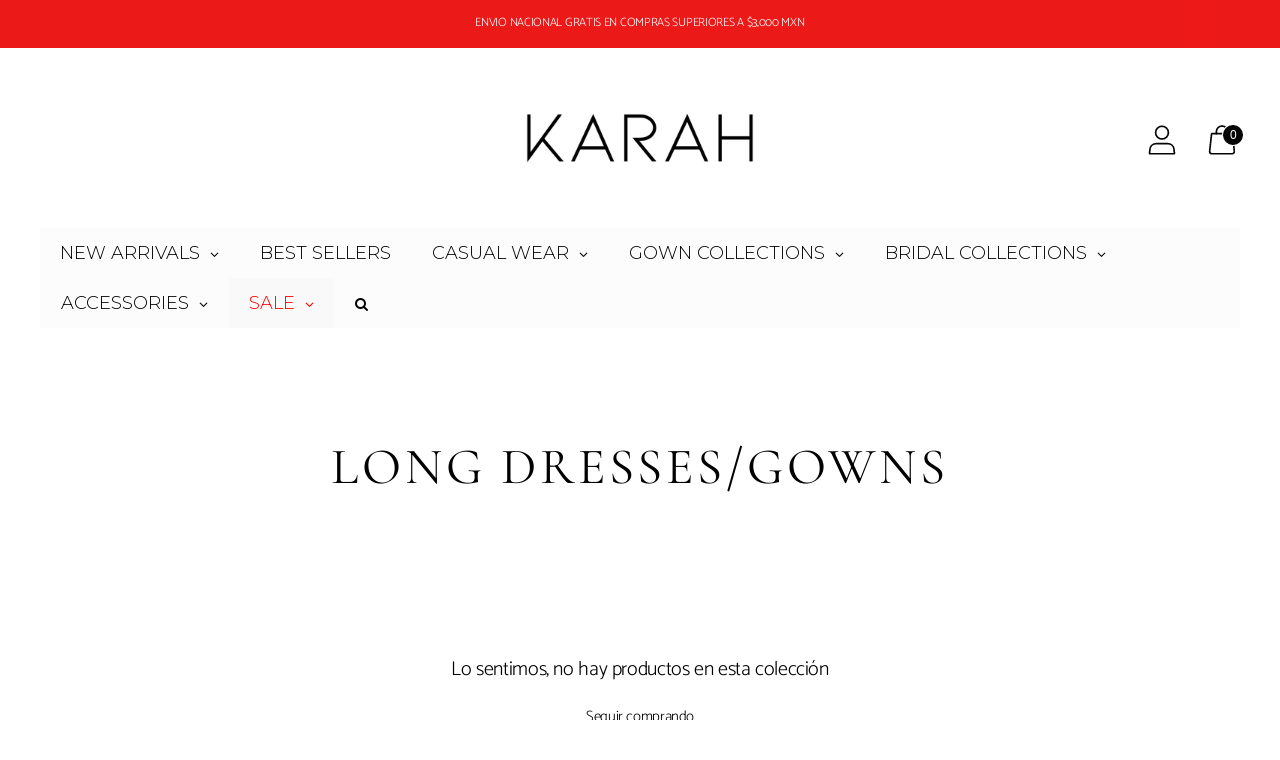

--- FILE ---
content_type: text/html; charset=utf-8
request_url: https://karahmx.com/collections/gowns
body_size: 31410
content:
<!doctype html>

<!--
  ___ ___ ___ ___
       /  /\                     /__/\         /  /\         /  /\
      /  /:/_                    \  \:\       /  /:/        /  /::\
     /  /:/ /\  ___     ___       \  \:\     /  /:/        /  /:/\:\
    /  /:/ /:/ /__/\   /  /\  ___  \  \:\   /  /:/  ___   /  /:/  \:\
   /__/:/ /:/  \  \:\ /  /:/ /__/\  \__\:\ /__/:/  /  /\ /__/:/ \__\:\
   \  \:\/:/    \  \:\  /:/  \  \:\ /  /:/ \  \:\ /  /:/ \  \:\ /  /:/
    \  \::/      \  \:\/:/    \  \:\  /:/   \  \:\  /:/   \  \:\  /:/
     \  \:\       \  \::/      \  \:\/:/     \  \:\/:/     \  \:\/:/
      \  \:\       \__\/        \  \::/       \  \::/       \  \::/
       \__\/                     \__\/         \__\/         \__\/

  --------------------------------------------------------------------
  #  Spark v3.2.1
  #  Documentation: https://fluorescent.co/help/spark/
  #  Purchase: https://themes.shopify.com/themes/spark/
  #  A product by Fluorescent: https://fluorescent.co/
  --------------------------------------------------------------------
-->

<html class="no-js" lang="es" style="--announcement-height: 1px;">
  <head>
    <meta charset="UTF-8">
    <meta http-equiv="X-UA-Compatible" content="IE=edge,chrome=1">
    <meta name="viewport" content="width=device-width,initial-scale=1">
    




  <meta name="description" content="karahmx">



    <link rel="canonical" href="https://karahmx.com/collections/gowns">
    <link rel="preconnect" href="https://cdn.shopify.com" crossorigin><link rel="shortcut icon" href="//karahmx.com/cdn/shop/files/k_n_32x32.png?v=1631026471" type="image/png"><title>LONG DRESSES/GOWNS
&ndash; karahmx</title>

    





  
  




<meta property="og:url" content="https://karahmx.com/collections/gowns">
<meta property="og:site_name" content="karahmx">
<meta property="og:type" content="website">
<meta property="og:title" content="LONG DRESSES/GOWNS">
<meta property="og:description" content="karahmx">
<meta property="og:image" content="http://karahmx.com/cdn/shop/collections/Captura_de_Pantalla_2021-10-18_a_la_s_16.44.16.png?v=1634593470">
<meta property="og:image:secure_url" content="https://karahmx.com/cdn/shop/collections/Captura_de_Pantalla_2021-10-18_a_la_s_16.44.16.png?v=1634593470">



<meta name="twitter:title" content="LONG DRESSES/GOWNS">
<meta name="twitter:description" content="karahmx">
<meta name="twitter:card" content="summary_large_image">
<meta name="twitter:image" content="https://karahmx.com/cdn/shop/collections/Captura_de_Pantalla_2021-10-18_a_la_s_16.44.16.png?v=1634593470">
<meta name="twitter:image:width" content="480">
<meta name="twitter:image:height" content="480">


    <script>
  console.log('Spark v3.2.1 by Fluorescent');

  document.documentElement.className = document.documentElement.className.replace('no-js', '');
  if (window.matchMedia(`(prefers-reduced-motion: reduce)`) === true || window.matchMedia(`(prefers-reduced-motion: reduce)`).matches === true) {
    document.documentElement.classList.add('prefers-reduced-motion');
  }

  window.theme = {
    version: 'v3.2.1',
    animation: {
      delayExtraShort: 0.08,
      delayShort: 0.1,
      delay: 0.14,
      delayLong: 0.33,
      duration: 0.66,
      ease: "0.33,0.00,0.00,1.00"
    },
    strings: {
      name: "karahmx",
      accessibility: {
        play_video: "Reproducir",
        pause_video: "Pausa"
      },
      product: {
        no_shipping_rates: "Tarifa de envío no disponible",
        country_placeholder: "País",
        review: "Escribe una opinión"
      },
      products: {
        product: {
          unavailable: "No disponible",
          unitPrice: "Precio por unidad",
          unitPriceSeparator: "por",
          sku: "SKU"
        }
      },
      quickCart: {
        addProductQuantity: "Restar cantidad de productos",
        removeProductQuantity: "Añadir cantidad de producto",
        removeProduct: "Eliminar",
        quantity: "Cantidad"
      }
    },
    routes: {
      root: "/",
      cart: {
        base: "/cart",
        add: "/cart/add",
        change: "/cart/change",
        clear: "/cart/clear",
        // Manual routes until Shopify adds support
        shipping: "/cart/shipping_rates",
      },
      // Manual routes until Shopify adds support
      products: "/products",
      productRecommendations: "/recommendations/products",
      predictive_search_url: '/search/suggest'
    },
  }

  
</script><script>
    window.theme.moneyFormat = "\u003cspan class=transcy-money notranslate\u003e$ {{amount}}\u003c\/span\u003e"
  </script>
    <style>
  
  @font-face {
  font-family: Cormorant;
  font-weight: 400;
  font-style: normal;
  font-display: swap;
  src: url("//karahmx.com/cdn/fonts/cormorant/cormorant_n4.bd66e8e0031690b46374315bd1c15a17a8dcd450.woff2") format("woff2"),
       url("//karahmx.com/cdn/fonts/cormorant/cormorant_n4.e5604516683cb4cc166c001f2ff5f387255e3b45.woff") format("woff");
}

  
  @font-face {
  font-family: Catamaran;
  font-weight: 300;
  font-style: normal;
  font-display: swap;
  src: url("//karahmx.com/cdn/fonts/catamaran/catamaran_n3.b8d9cc282439d4556ffb7e99c4adda41f11d0429.woff2") format("woff2"),
       url("//karahmx.com/cdn/fonts/catamaran/catamaran_n3.933dc16cfa0f917f8ff657b40571aba88d303662.woff") format("woff");
}

  @font-face {
  font-family: Catamaran;
  font-weight: 600;
  font-style: normal;
  font-display: swap;
  src: url("//karahmx.com/cdn/fonts/catamaran/catamaran_n6.bdda57c9945578c369f45060b24055bf0da96177.woff2") format("woff2"),
       url("//karahmx.com/cdn/fonts/catamaran/catamaran_n6.2b199b32c7eea81327d1d09343cfcc3e69495c42.woff") format("woff");
}

  
  

  :root {
    --color-text: #000000;
    --color-text-meta: rgba(0, 0, 0, 0.6);
    --color-text-link: #000000;
    --color-text-error: #C71B1B;
    --color-text-success: #21b646;

    --color-background: #ffffff;
    --color-background-transparent: rgba(255, 255, 255, 0.8);
    --color-border: #d4d4d4;
    --color-overlay: #181818;
    --color-overlay-transparent: rgba(24, 24, 24, 0.6);

    --color-background-meta: #f5f5f5;
    --color-background-darker-meta: #e8e8e8;
    --color-foreground-meta: rgba(0, 0, 0, 0.6);

    --color-card-background: #f5f5f5;
    --color-card-background-contrast: #eaeaea;

    --color-border-input: #d4d4d4;
    --color-text-input: #000000;

    --color-background-button: #ffffff;
    --color-background-button-hover: #cccccc;
    --color-text-button: #060606;
    --color-icon: rgba(0, 0, 0, 0.4);
    --color-icon-darker: rgba(0, 0, 0, 0.6);

    --color-background-sale-badge: #ec1919;
    --color-text-sale-badge: #ffffff;
    --color-background-sold-badge: #000000;
    --color-text-sold-badge: #ffffff;

    --color-background-contrast: #f4f4f4;
    --color-background-meta-contrast: #eaeaea;
    --color-background-darker-meta-contrast: #dddddd;
    --color-foreground-meta-contrast: rgba(0, 0, 0, 0.6);
    --color-text-contrast: #000000;
    --color-text-meta-contrast: rgba(0, 0, 0, 0.6);
    --color-border-contrast: #d4d4d4;
    --color-background-button-contrast: #000000;
    --color-background-button-hover-contrast: #333333;
    --color-text-button-contrast: #ffffff;
    --color-text-link-contrast: #000000;

    --color-text-header: #060606;
    --color-background-header: #ffffff;
    --color-background-header-transparent: rgba(255, 255, 255, 0);
    --color-icon-header: #060606;
    --color-shadow-header: rgba(0, 0, 0, 0.15);

    --color-background-footer: #F4F4F4;
    --color-text-footer: #1D1D1D;

    --color-text-popover: #060606;
    --color-text-meta-popover: rgba(6, 6, 6, 0.6);
    --color-background-popover: #ffffff;
    --color-background-meta-popover: #f5f5f5;
    --color-background-darker-meta-popover: #e8e8e8;
    --color-background-button-popover: #ffffff;
    --color-background-button-hover-popover: #cccccc;
    --color-text-button-popover: #131313;
    --color-border-popover: #3D3D3D;
    --color-border-meta-popover: #0a0a0a;

    --button-style: uppercase;
    --button-shape: 0;

    --font-logo: "New York", Iowan Old Style, Apple Garamond, Baskerville, Times New Roman, Droid Serif, Times, Source Serif Pro, serif, Apple Color Emoji, Segoe UI Emoji, Segoe UI Symbol;
    --font-logo-weight: 400;
    --font-logo-style: normal;
    --logo-font-size: 35px;
    --logo-text-transform: uppercase;
    --logo-letter-spacing: 0.025em;

    --font-heading: Cormorant, serif;
    --font-heading-weight: 400;
    --font-heading-style: normal;
    --font-heading-light-weight: light;
    --font-heading-text-transform: uppercase;
    --font-heading-base-letter-spacing: 0.075em;
    --font-heading-base-size: 51px;

    --font-body: Catamaran, sans-serif;
    --font-body-weight: 300;
    --font-body-style: normal;
    --font-body-italic: italic;
    --font-body-bold-weight: 600;
    --font-body-base-letter-spacing: -0.025em;
    --font-body-base-size: 15px;
    --font-body-base-line-height: 1.56;

    --font-product-title-text-transform: uppercase;
    --font-product-title-base-letter-spacing: 0.025em;

    --font-navigation-text-transform: none;
    --font-navigation-base-letter-spacing: 0.0em;

    /* Typography */
    --font-size-heading-1-large: 68px;
    --line-height-heading-1-large: 44;

    --font-size-heading-1-base: 51px;
    --line-height-heading-1-base: 1.08;

    --font-size-heading-2-large: 38px;
    --line-height-heading-2-large: 1.22;

    --font-size-heading-2-base: 30px;
    --line-height-heading-2-base: 1.29;

    --font-size-heading-3-base: 26px;
    --line-height-heading-3-base: 1.33;

    --font-size-heading-4-base: 21px;
    --line-height-heading-4-base: 1.4;

    --font-size-body-large: 20px;
    --line-height-body-large: 1.5;

    --font-size-body-base: 15px;
    --line-height-body-base:  1.56;

    --font-size-body-small: 13px;
    --line-height-body-small: 1.75;

    --font-size-body-x-small: 12px;
    --line-height-body-x-small: 1.85;

    --font-size-navigation-base: 18px;

    /* Shopify pay specific */
    --payment-terms-background-color: #f5f5f5;
  }

  @media (max-width: 45em) {
    :root{
      --logo-font-size: 21px;

      --font-size-heading-1-large: 54px;

      --font-size-heading-1-base: 40.8px;

      --font-size-heading-2-large: 31px;

      --font-size-heading-2-base: 24px;

      --font-size-heading-3-base: 20px;

      --font-size-heading-4-base: 17px;

      --font-size-body-large: 18px;

      --font-size-body-base: 13.5px;

      --font-size-body-small: 12px;

      --font-size-body-x-small: 10px;

      --font-size-navigation-base: 16.2px;
    }
  }
</style>

<script>
  flu = window.flu || {};
  flu.chunks = {
    flickity: "//karahmx.com/cdn/shop/t/14/assets/flickity-chunk.js?v=161333171902861910521745621425",
    anime: "//karahmx.com/cdn/shop/t/14/assets/anime-chunk.js?v=85547867352230869071745621425",
    video: "//karahmx.com/cdn/shop/t/14/assets/video-chunk.js?v=122321104011122252571745621425",
    gsap: "//karahmx.com/cdn/shop/t/14/assets/gsap-chunk.js?v=78722510699839974331745621425",
  };
</script>





  <script type="module" src="//karahmx.com/cdn/shop/t/14/assets/theme.min.js?v=57595314598529478251745621425"></script>







<link href="//karahmx.com/cdn/shop/t/14/assets/theme.css?v=92819336062696653421745621425" rel="stylesheet" type="text/css" media="all" />
<link href="//karahmx.com/cdn/shop/t/14/assets/custom.css?v=55038404157056463381745621425" rel="stylesheet" type="text/css" media="all" />
<script>window.performance && window.performance.mark && window.performance.mark('shopify.content_for_header.start');</script><meta name="google-site-verification" content="kJGh-nBLaUiATetzsa9yt8pkp6PnB5aFVfO2CMnZ2XM">
<meta id="shopify-digital-wallet" name="shopify-digital-wallet" content="/1574895665/digital_wallets/dialog">
<meta name="shopify-checkout-api-token" content="951110ce26b9f7f60c127d32ee2da938">
<meta id="in-context-paypal-metadata" data-shop-id="1574895665" data-venmo-supported="false" data-environment="production" data-locale="es_ES" data-paypal-v4="true" data-currency="MXN">
<link rel="alternate" type="application/atom+xml" title="Feed" href="/collections/gowns.atom" />
<link rel="alternate" hreflang="x-default" href="https://karahmx.com/collections/gowns">
<link rel="alternate" hreflang="es" href="https://karahmx.com/collections/gowns">
<link rel="alternate" hreflang="en" href="https://karahmx.com/en/collections/gowns">
<link rel="alternate" type="application/json+oembed" href="https://karahmx.com/collections/gowns.oembed">
<script async="async" src="/checkouts/internal/preloads.js?locale=es-MX"></script>
<script id="shopify-features" type="application/json">{"accessToken":"951110ce26b9f7f60c127d32ee2da938","betas":["rich-media-storefront-analytics"],"domain":"karahmx.com","predictiveSearch":true,"shopId":1574895665,"locale":"es"}</script>
<script>var Shopify = Shopify || {};
Shopify.shop = "karahmx.myshopify.com";
Shopify.locale = "es";
Shopify.currency = {"active":"MXN","rate":"1.0"};
Shopify.country = "MX";
Shopify.theme = {"name":" Spark","id":135158857811,"schema_name":"Spark","schema_version":"3.2.1","theme_store_id":911,"role":"main"};
Shopify.theme.handle = "null";
Shopify.theme.style = {"id":null,"handle":null};
Shopify.cdnHost = "karahmx.com/cdn";
Shopify.routes = Shopify.routes || {};
Shopify.routes.root = "/";</script>
<script type="module">!function(o){(o.Shopify=o.Shopify||{}).modules=!0}(window);</script>
<script>!function(o){function n(){var o=[];function n(){o.push(Array.prototype.slice.apply(arguments))}return n.q=o,n}var t=o.Shopify=o.Shopify||{};t.loadFeatures=n(),t.autoloadFeatures=n()}(window);</script>
<script id="shop-js-analytics" type="application/json">{"pageType":"collection"}</script>
<script defer="defer" async type="module" src="//karahmx.com/cdn/shopifycloud/shop-js/modules/v2/client.init-shop-cart-sync_-aut3ZVe.es.esm.js"></script>
<script defer="defer" async type="module" src="//karahmx.com/cdn/shopifycloud/shop-js/modules/v2/chunk.common_jR-HGkUL.esm.js"></script>
<script type="module">
  await import("//karahmx.com/cdn/shopifycloud/shop-js/modules/v2/client.init-shop-cart-sync_-aut3ZVe.es.esm.js");
await import("//karahmx.com/cdn/shopifycloud/shop-js/modules/v2/chunk.common_jR-HGkUL.esm.js");

  window.Shopify.SignInWithShop?.initShopCartSync?.({"fedCMEnabled":true,"windoidEnabled":true});

</script>
<script>(function() {
  var isLoaded = false;
  function asyncLoad() {
    if (isLoaded) return;
    isLoaded = true;
    var urls = ["https:\/\/cdn.shopify.com\/s\/files\/1\/0683\/1371\/0892\/files\/splmn-shopify-prod-August-31.min.js?v=1693985059\u0026shop=karahmx.myshopify.com","https:\/\/tnc-app.herokuapp.com\/get_script\/ab8a9a62c33d11edb3b8a2c5ed9ec47b.js?v=775286\u0026shop=karahmx.myshopify.com"];
    for (var i = 0; i < urls.length; i++) {
      var s = document.createElement('script');
      s.type = 'text/javascript';
      s.async = true;
      s.src = urls[i];
      var x = document.getElementsByTagName('script')[0];
      x.parentNode.insertBefore(s, x);
    }
  };
  if(window.attachEvent) {
    window.attachEvent('onload', asyncLoad);
  } else {
    window.addEventListener('load', asyncLoad, false);
  }
})();</script>
<script id="__st">var __st={"a":1574895665,"offset":-21600,"reqid":"efccd847-8c15-40f3-a9ba-7f85176a575c-1768994653","pageurl":"karahmx.com\/collections\/gowns","u":"8751b12f5c5c","p":"collection","rtyp":"collection","rid":261982617683};</script>
<script>window.ShopifyPaypalV4VisibilityTracking = true;</script>
<script id="captcha-bootstrap">!function(){'use strict';const t='contact',e='account',n='new_comment',o=[[t,t],['blogs',n],['comments',n],[t,'customer']],c=[[e,'customer_login'],[e,'guest_login'],[e,'recover_customer_password'],[e,'create_customer']],r=t=>t.map((([t,e])=>`form[action*='/${t}']:not([data-nocaptcha='true']) input[name='form_type'][value='${e}']`)).join(','),a=t=>()=>t?[...document.querySelectorAll(t)].map((t=>t.form)):[];function s(){const t=[...o],e=r(t);return a(e)}const i='password',u='form_key',d=['recaptcha-v3-token','g-recaptcha-response','h-captcha-response',i],f=()=>{try{return window.sessionStorage}catch{return}},m='__shopify_v',_=t=>t.elements[u];function p(t,e,n=!1){try{const o=window.sessionStorage,c=JSON.parse(o.getItem(e)),{data:r}=function(t){const{data:e,action:n}=t;return t[m]||n?{data:e,action:n}:{data:t,action:n}}(c);for(const[e,n]of Object.entries(r))t.elements[e]&&(t.elements[e].value=n);n&&o.removeItem(e)}catch(o){console.error('form repopulation failed',{error:o})}}const l='form_type',E='cptcha';function T(t){t.dataset[E]=!0}const w=window,h=w.document,L='Shopify',v='ce_forms',y='captcha';let A=!1;((t,e)=>{const n=(g='f06e6c50-85a8-45c8-87d0-21a2b65856fe',I='https://cdn.shopify.com/shopifycloud/storefront-forms-hcaptcha/ce_storefront_forms_captcha_hcaptcha.v1.5.2.iife.js',D={infoText:'Protegido por hCaptcha',privacyText:'Privacidad',termsText:'Términos'},(t,e,n)=>{const o=w[L][v],c=o.bindForm;if(c)return c(t,g,e,D).then(n);var r;o.q.push([[t,g,e,D],n]),r=I,A||(h.body.append(Object.assign(h.createElement('script'),{id:'captcha-provider',async:!0,src:r})),A=!0)});var g,I,D;w[L]=w[L]||{},w[L][v]=w[L][v]||{},w[L][v].q=[],w[L][y]=w[L][y]||{},w[L][y].protect=function(t,e){n(t,void 0,e),T(t)},Object.freeze(w[L][y]),function(t,e,n,w,h,L){const[v,y,A,g]=function(t,e,n){const i=e?o:[],u=t?c:[],d=[...i,...u],f=r(d),m=r(i),_=r(d.filter((([t,e])=>n.includes(e))));return[a(f),a(m),a(_),s()]}(w,h,L),I=t=>{const e=t.target;return e instanceof HTMLFormElement?e:e&&e.form},D=t=>v().includes(t);t.addEventListener('submit',(t=>{const e=I(t);if(!e)return;const n=D(e)&&!e.dataset.hcaptchaBound&&!e.dataset.recaptchaBound,o=_(e),c=g().includes(e)&&(!o||!o.value);(n||c)&&t.preventDefault(),c&&!n&&(function(t){try{if(!f())return;!function(t){const e=f();if(!e)return;const n=_(t);if(!n)return;const o=n.value;o&&e.removeItem(o)}(t);const e=Array.from(Array(32),(()=>Math.random().toString(36)[2])).join('');!function(t,e){_(t)||t.append(Object.assign(document.createElement('input'),{type:'hidden',name:u})),t.elements[u].value=e}(t,e),function(t,e){const n=f();if(!n)return;const o=[...t.querySelectorAll(`input[type='${i}']`)].map((({name:t})=>t)),c=[...d,...o],r={};for(const[a,s]of new FormData(t).entries())c.includes(a)||(r[a]=s);n.setItem(e,JSON.stringify({[m]:1,action:t.action,data:r}))}(t,e)}catch(e){console.error('failed to persist form',e)}}(e),e.submit())}));const S=(t,e)=>{t&&!t.dataset[E]&&(n(t,e.some((e=>e===t))),T(t))};for(const o of['focusin','change'])t.addEventListener(o,(t=>{const e=I(t);D(e)&&S(e,y())}));const B=e.get('form_key'),M=e.get(l),P=B&&M;t.addEventListener('DOMContentLoaded',(()=>{const t=y();if(P)for(const e of t)e.elements[l].value===M&&p(e,B);[...new Set([...A(),...v().filter((t=>'true'===t.dataset.shopifyCaptcha))])].forEach((e=>S(e,t)))}))}(h,new URLSearchParams(w.location.search),n,t,e,['guest_login'])})(!0,!0)}();</script>
<script integrity="sha256-4kQ18oKyAcykRKYeNunJcIwy7WH5gtpwJnB7kiuLZ1E=" data-source-attribution="shopify.loadfeatures" defer="defer" src="//karahmx.com/cdn/shopifycloud/storefront/assets/storefront/load_feature-a0a9edcb.js" crossorigin="anonymous"></script>
<script data-source-attribution="shopify.dynamic_checkout.dynamic.init">var Shopify=Shopify||{};Shopify.PaymentButton=Shopify.PaymentButton||{isStorefrontPortableWallets:!0,init:function(){window.Shopify.PaymentButton.init=function(){};var t=document.createElement("script");t.src="https://karahmx.com/cdn/shopifycloud/portable-wallets/latest/portable-wallets.es.js",t.type="module",document.head.appendChild(t)}};
</script>
<script data-source-attribution="shopify.dynamic_checkout.buyer_consent">
  function portableWalletsHideBuyerConsent(e){var t=document.getElementById("shopify-buyer-consent"),n=document.getElementById("shopify-subscription-policy-button");t&&n&&(t.classList.add("hidden"),t.setAttribute("aria-hidden","true"),n.removeEventListener("click",e))}function portableWalletsShowBuyerConsent(e){var t=document.getElementById("shopify-buyer-consent"),n=document.getElementById("shopify-subscription-policy-button");t&&n&&(t.classList.remove("hidden"),t.removeAttribute("aria-hidden"),n.addEventListener("click",e))}window.Shopify?.PaymentButton&&(window.Shopify.PaymentButton.hideBuyerConsent=portableWalletsHideBuyerConsent,window.Shopify.PaymentButton.showBuyerConsent=portableWalletsShowBuyerConsent);
</script>
<script data-source-attribution="shopify.dynamic_checkout.cart.bootstrap">document.addEventListener("DOMContentLoaded",(function(){function t(){return document.querySelector("shopify-accelerated-checkout-cart, shopify-accelerated-checkout")}if(t())Shopify.PaymentButton.init();else{new MutationObserver((function(e,n){t()&&(Shopify.PaymentButton.init(),n.disconnect())})).observe(document.body,{childList:!0,subtree:!0})}}));
</script>
<link id="shopify-accelerated-checkout-styles" rel="stylesheet" media="screen" href="https://karahmx.com/cdn/shopifycloud/portable-wallets/latest/accelerated-checkout-backwards-compat.css" crossorigin="anonymous">
<style id="shopify-accelerated-checkout-cart">
        #shopify-buyer-consent {
  margin-top: 1em;
  display: inline-block;
  width: 100%;
}

#shopify-buyer-consent.hidden {
  display: none;
}

#shopify-subscription-policy-button {
  background: none;
  border: none;
  padding: 0;
  text-decoration: underline;
  font-size: inherit;
  cursor: pointer;
}

#shopify-subscription-policy-button::before {
  box-shadow: none;
}

      </style>

<script>window.performance && window.performance.mark && window.performance.mark('shopify.content_for_header.end');</script>
  <!-- BEGIN app block: shopify://apps/instafeed/blocks/head-block/c447db20-095d-4a10-9725-b5977662c9d5 --><link rel="preconnect" href="https://cdn.nfcube.com/">
<link rel="preconnect" href="https://scontent.cdninstagram.com/">


  <script>
    document.addEventListener('DOMContentLoaded', function () {
      let instafeedScript = document.createElement('script');

      
        instafeedScript.src = 'https://cdn.nfcube.com/instafeed-4a5cea04d18c16c5a5e8b05c4deba4d8.js';
      

      document.body.appendChild(instafeedScript);
    });
  </script>





<!-- END app block --><!-- BEGIN app block: shopify://apps/seguno-popups/blocks/popup-app-embed/f53bd66f-9a20-4ce2-ae2e-ccbd0148bd4b --><meta property="seguno:shop-id" content="1574895665" />


<!-- END app block --><!-- BEGIN app block: shopify://apps/tnc-terms-checkbox/blocks/app-embed/2b45c8fb-5ee2-4392-8a72-b663da1d38ad -->
<script async src="https://app.tncapp.com/get_script/?shop_url=karahmx.myshopify.com"></script>


<!-- END app block --><!-- BEGIN app block: shopify://apps/transcy/blocks/switcher_embed_block/bce4f1c0-c18c-43b0-b0b2-a1aefaa44573 --><!-- BEGIN app snippet: fa_translate_core --><script>
    (function () {
        console.log("transcy ignore convert TC value",typeof transcy_ignoreConvertPrice != "undefined");
        
        function addMoneyTag(mutations, observer) {
            let currencyCookie = getCookieCore("transcy_currency");
            
            let shopifyCurrencyRegex = buildXPathQuery(
                window.ShopifyTC.shopifyCurrency.price_currency
            );
            let currencyRegex = buildCurrencyRegex(window.ShopifyTC.shopifyCurrency.price_currency)
            let tempTranscy = document.evaluate(shopifyCurrencyRegex, document, null, XPathResult.ORDERED_NODE_SNAPSHOT_TYPE, null);
            for (let iTranscy = 0; iTranscy < tempTranscy.snapshotLength; iTranscy++) {
                let elTranscy = tempTranscy.snapshotItem(iTranscy);
                if (elTranscy.innerHTML &&
                !elTranscy.classList.contains('transcy-money') && (typeof transcy_ignoreConvertPrice == "undefined" ||
                !transcy_ignoreConvertPrice?.some(className => elTranscy.classList?.contains(className))) && elTranscy?.childNodes?.length == 1) {
                    if (!window.ShopifyTC?.shopifyCurrency?.price_currency || currencyCookie == window.ShopifyTC?.currency?.active || !currencyCookie) {
                        addClassIfNotExists(elTranscy, 'notranslate');
                        continue;
                    }

                    elTranscy.classList.add('transcy-money');
                    let innerHTML = replaceMatches(elTranscy?.textContent, currencyRegex);
                    elTranscy.innerHTML = innerHTML;
                    if (!innerHTML.includes("tc-money")) {
                        addClassIfNotExists(elTranscy, 'notranslate');
                    }
                } 
                if (elTranscy.classList.contains('transcy-money') && !elTranscy?.innerHTML?.includes("tc-money")) {
                    addClassIfNotExists(elTranscy, 'notranslate');
                }
            }
        }
    
        function logChangesTranscy(mutations, observer) {
            const xpathQuery = `
                //*[text()[contains(.,"•tc")]] |
                //*[text()[contains(.,"tc")]] |
                //*[text()[contains(.,"transcy")]] |
                //textarea[@placeholder[contains(.,"transcy")]] |
                //textarea[@placeholder[contains(.,"tc")]] |
                //select[@placeholder[contains(.,"transcy")]] |
                //select[@placeholder[contains(.,"tc")]] |
                //input[@placeholder[contains(.,"tc")]] |
                //input[@value[contains(.,"tc")]] |
                //input[@value[contains(.,"transcy")]] |
                //*[text()[contains(.,"TC")]] |
                //textarea[@placeholder[contains(.,"TC")]] |
                //select[@placeholder[contains(.,"TC")]] |
                //input[@placeholder[contains(.,"TC")]] |
                //input[@value[contains(.,"TC")]]
            `;
            let tempTranscy = document.evaluate(xpathQuery, document, null, XPathResult.ORDERED_NODE_SNAPSHOT_TYPE, null);
            for (let iTranscy = 0; iTranscy < tempTranscy.snapshotLength; iTranscy++) {
                let elTranscy = tempTranscy.snapshotItem(iTranscy);
                let innerHtmlTranscy = elTranscy?.innerHTML ? elTranscy.innerHTML : "";
                if (innerHtmlTranscy && !["SCRIPT", "LINK", "STYLE"].includes(elTranscy.nodeName)) {
                    const textToReplace = [
                        '&lt;•tc&gt;', '&lt;/•tc&gt;', '&lt;tc&gt;', '&lt;/tc&gt;',
                        '&lt;transcy&gt;', '&lt;/transcy&gt;', '&amp;lt;tc&amp;gt;',
                        '&amp;lt;/tc&amp;gt;', '&lt;TRANSCY&gt;', '&lt;/TRANSCY&gt;',
                        '&lt;TC&gt;', '&lt;/TC&gt;'
                    ];
                    let containsTag = textToReplace.some(tag => innerHtmlTranscy.includes(tag));
                    if (containsTag) {
                        textToReplace.forEach(tag => {
                            innerHtmlTranscy = innerHtmlTranscy.replaceAll(tag, '');
                        });
                        elTranscy.innerHTML = innerHtmlTranscy;
                        elTranscy.setAttribute('translate', 'no');
                    }
    
                    const tagsToReplace = ['<•tc>', '</•tc>', '<tc>', '</tc>', '<transcy>', '</transcy>', '<TC>', '</TC>', '<TRANSCY>', '</TRANSCY>'];
                    if (tagsToReplace.some(tag => innerHtmlTranscy.includes(tag))) {
                        innerHtmlTranscy = innerHtmlTranscy.replace(/<(|\/)transcy>|<(|\/)tc>|<(|\/)•tc>/gi, "");
                        elTranscy.innerHTML = innerHtmlTranscy;
                        elTranscy.setAttribute('translate', 'no');
                    }
                }
                if (["INPUT"].includes(elTranscy.nodeName)) {
                    let valueInputTranscy = elTranscy.value.replaceAll("&lt;tc&gt;", "").replaceAll("&lt;/tc&gt;", "").replace(/<(|\/)transcy>|<(|\/)tc>/gi, "");
                    elTranscy.value = valueInputTranscy
                }
    
                if (["INPUT", "SELECT", "TEXTAREA"].includes(elTranscy.nodeName)) {
                    elTranscy.placeholder = elTranscy.placeholder.replaceAll("&lt;tc&gt;", "").replaceAll("&lt;/tc&gt;", "").replace(/<(|\/)transcy>|<(|\/)tc>/gi, "");
                }
            }
            addMoneyTag(mutations, observer)
        }
        const observerOptionsTranscy = {
            subtree: true,
            childList: true
        };
        const observerTranscy = new MutationObserver(logChangesTranscy);
        observerTranscy.observe(document.documentElement, observerOptionsTranscy);
    })();

    const addClassIfNotExists = (element, className) => {
        if (!element.classList.contains(className)) {
            element.classList.add(className);
        }
    };
    
    const replaceMatches = (content, currencyRegex) => {
        let arrCurrencies = content.match(currencyRegex);
    
        if (arrCurrencies?.length && content === arrCurrencies[0]) {
            return content;
        }
        return (
            arrCurrencies?.reduce((string, oldVal, index) => {
                const hasSpaceBefore = string.match(new RegExp(`\\s${oldVal}`));
                const hasSpaceAfter = string.match(new RegExp(`${oldVal}\\s`));
                let eleCurrencyConvert = `<tc-money translate="no">${arrCurrencies[index]}</tc-money>`;
                if (hasSpaceBefore) eleCurrencyConvert = ` ${eleCurrencyConvert}`;
                if (hasSpaceAfter) eleCurrencyConvert = `${eleCurrencyConvert} `;
                if (string.includes("tc-money")) {
                    return string;
                }
                return string?.replaceAll(oldVal, eleCurrencyConvert);
            }, content) || content
        );
        return result;
    };
    
    const unwrapCurrencySpan = (text) => {
        return text.replace(/<span[^>]*>(.*?)<\/span>/gi, "$1");
    };

    const getSymbolsAndCodes = (text)=>{
        let numberPattern = "\\d+(?:[.,]\\d+)*(?:[.,]\\d+)?(?:\\s?\\d+)?"; // Chỉ tối đa 1 khoảng trắng
        let textWithoutCurrencySpan = unwrapCurrencySpan(text);
        let symbolsAndCodes = textWithoutCurrencySpan
            .trim()
            .replace(new RegExp(numberPattern, "g"), "")
            .split(/\s+/) // Loại bỏ khoảng trắng dư thừa
            .filter((el) => el);

        if (!Array.isArray(symbolsAndCodes) || symbolsAndCodes.length === 0) {
            throw new Error("symbolsAndCodes must be a non-empty array.");
        }

        return symbolsAndCodes;
    }
    
    const buildCurrencyRegex = (text) => {
       let symbolsAndCodes = getSymbolsAndCodes(text)
       let patterns = createCurrencyRegex(symbolsAndCodes)

       return new RegExp(`(${patterns.join("|")})`, "g");
    };

    const createCurrencyRegex = (symbolsAndCodes)=>{
        const escape = (str) => str.replace(/[-/\\^$*+?.()|[\]{}]/g, "\\$&");
        const [s1, s2] = [escape(symbolsAndCodes[0]), escape(symbolsAndCodes[1] || "")];
        const space = "\\s?";
        const numberPattern = "\\d+(?:[.,]\\d+)*(?:[.,]\\d+)?(?:\\s?\\d+)?"; 
        const patterns = [];
        if (s1 && s2) {
            patterns.push(
                `${s1}${space}${numberPattern}${space}${s2}`,
                `${s2}${space}${numberPattern}${space}${s1}`,
                `${s2}${space}${s1}${space}${numberPattern}`,
                `${s1}${space}${s2}${space}${numberPattern}`
            );
        }
        if (s1) {
            patterns.push(`${s1}${space}${numberPattern}`);
            patterns.push(`${numberPattern}${space}${s1}`);
        }

        if (s2) {
            patterns.push(`${s2}${space}${numberPattern}`);
            patterns.push(`${numberPattern}${space}${s2}`);
        }
        return patterns;
    }
    
    const getCookieCore = function (name) {
        var nameEQ = name + "=";
        var ca = document.cookie.split(';');
        for (var i = 0; i < ca.length; i++) {
            var c = ca[i];
            while (c.charAt(0) == ' ') c = c.substring(1, c.length);
            if (c.indexOf(nameEQ) == 0) return c.substring(nameEQ.length, c.length);
        }
        return null;
    };
    
    const buildXPathQuery = (text) => {
        let numberPattern = "\\d+(?:[.,]\\d+)*"; // Bỏ `matches()`
        let symbolAndCodes = text.replace(/<span[^>]*>(.*?)<\/span>/gi, "$1")
            .trim()
            .replace(new RegExp(numberPattern, "g"), "")
            .split(" ")
            ?.filter((el) => el);
    
        if (!symbolAndCodes || !Array.isArray(symbolAndCodes) || symbolAndCodes.length === 0) {
            throw new Error("symbolAndCodes must be a non-empty array.");
        }
    
        // Escape ký tự đặc biệt trong XPath
        const escapeXPath = (str) => str.replace(/(["'])/g, "\\$1");
    
        // Danh sách thẻ HTML cần tìm
        const allowedTags = ["div", "span", "p", "strong", "b", "h1", "h2", "h3", "h4", "h5", "h6", "td", "li", "font", "dd", 'a', 'font', 's'];
    
        // Tạo điều kiện contains() cho từng symbol hoặc code
        const conditions = symbolAndCodes
            .map((symbol) =>
                `(contains(text(), "${escapeXPath(symbol)}") and (contains(text(), "0") or contains(text(), "1") or contains(text(), "2") or contains(text(), "3") or contains(text(), "4") or contains(text(), "5") or contains(text(), "6") or contains(text(), "7") or contains(text(), "8") or contains(text(), "9")) )`
            )
            .join(" or ");
    
        // Tạo XPath Query (Chỉ tìm trong các thẻ HTML, không tìm trong input)
        const xpathQuery = allowedTags
            .map((tag) => `//${tag}[${conditions}]`)
            .join(" | ");
    
        return xpathQuery;
    };
    
    window.ShopifyTC = {};
    ShopifyTC.shop = "karahmx.com";
    ShopifyTC.locale = "es";
    ShopifyTC.currency = {"active":"MXN", "rate":""};
    ShopifyTC.country = "MX";
    ShopifyTC.designMode = false;
    ShopifyTC.theme = {};
    ShopifyTC.cdnHost = "";
    ShopifyTC.routes = {};
    ShopifyTC.routes.root = "/";
    ShopifyTC.store_id = 1574895665;
    ShopifyTC.page_type = "collection";
    ShopifyTC.resource_id = "";
    ShopifyTC.resource_description = "";
    ShopifyTC.market_id = 28639315;
    switch (ShopifyTC.page_type) {
        case "product":
            ShopifyTC.resource_id = null;
            ShopifyTC.resource_description = null
            break;
        case "article":
            ShopifyTC.resource_id = null;
            ShopifyTC.resource_description = null
            break;
        case "blog":
            ShopifyTC.resource_id = null;
            break;
        case "collection":
            ShopifyTC.resource_id = 261982617683;
            ShopifyTC.resource_description = ""
            break;
        case "policy":
            ShopifyTC.resource_id = null;
            ShopifyTC.resource_description = null
            break;
        case "page":
            ShopifyTC.resource_id = null;
            ShopifyTC.resource_description = null
            break;
        default:
            break;
    }

    window.ShopifyTC.shopifyCurrency={
        "price": `0.01`,
        "price_currency": `<span class=transcy-money notranslate>$ 0.01 MXN</span>`,
        "currency": `MXN`
    }


    if(typeof(transcy_appEmbed) == 'undefined'){
        transcy_switcherVersion = "1748689366";
        transcy_productMediaVersion = "1742851741";
        transcy_collectionMediaVersion = "1742851741";
        transcy_otherMediaVersion = "1742851741";
        transcy_productId = "";
        transcy_shopName = "karahmx";
        transcy_currenciesPaymentPublish = [];
        transcy_curencyDefault = "MXN";transcy_currenciesPaymentPublish.push("MXN");
        transcy_shopifyLocales = [{"shop_locale":{"locale":"es","enabled":true,"primary":true,"published":true}},{"shop_locale":{"locale":"en","enabled":true,"primary":false,"published":true}}];
        transcy_moneyFormat = "<span class=transcy-money notranslate>$ {{amount}}</span>";

        function domLoadedTranscy () {
            let cdnScriptTC = typeof(transcy_cdn) != 'undefined' ? (transcy_cdn+'/transcy.js') : "https://cdn.shopify.com/extensions/019bbfa6-be8b-7e64-b8d4-927a6591272a/transcy-294/assets/transcy.js";
            let cdnLinkTC = typeof(transcy_cdn) != 'undefined' ? (transcy_cdn+'/transcy.css') :  "https://cdn.shopify.com/extensions/019bbfa6-be8b-7e64-b8d4-927a6591272a/transcy-294/assets/transcy.css";
            let scriptTC = document.createElement('script');
            scriptTC.type = 'text/javascript';
            scriptTC.defer = true;
            scriptTC.src = cdnScriptTC;
            scriptTC.id = "transcy-script";
            document.head.appendChild(scriptTC);

            let linkTC = document.createElement('link');
            linkTC.rel = 'stylesheet'; 
            linkTC.type = 'text/css';
            linkTC.href = cdnLinkTC;
            linkTC.id = "transcy-style";
            document.head.appendChild(linkTC); 
        }


        if (document.readyState === 'interactive' || document.readyState === 'complete') {
            domLoadedTranscy();
        } else {
            document.addEventListener("DOMContentLoaded", function () {
                domLoadedTranscy();
            });
        }
    }
</script>
<!-- END app snippet -->


<!-- END app block --><!-- BEGIN app block: shopify://apps/globo-mega-menu/blocks/app-embed/7a00835e-fe40-45a5-a615-2eb4ab697b58 -->
<link href="//cdn.shopify.com/extensions/019b6e53-04e2-713c-aa06-5bced6079bf6/menufrontend-304/assets/main-navigation-styles.min.css" rel="stylesheet" type="text/css" media="all" />
<link href="//cdn.shopify.com/extensions/019b6e53-04e2-713c-aa06-5bced6079bf6/menufrontend-304/assets/theme-styles.min.css" rel="stylesheet" type="text/css" media="all" />
<script type="text/javascript" hs-ignore data-cookieconsent="ignore" data-ccm-injected>
document.getElementsByTagName('html')[0].classList.add('globo-menu-loading');
window.GloboMenuConfig = window.GloboMenuConfig || {}
window.GloboMenuConfig.curLocale = "es";
window.GloboMenuConfig.shop = "karahmx.myshopify.com";
window.GloboMenuConfig.GloboMenuLocale = "es";
window.GloboMenuConfig.locale = "es";
window.menuRootUrl = "";
window.GloboMenuCustomer = false;
window.GloboMenuAssetsUrl = 'https://cdn.shopify.com/extensions/019b6e53-04e2-713c-aa06-5bced6079bf6/menufrontend-304/assets/';
window.GloboMenuFilesUrl = '//karahmx.com/cdn/shop/files/';
window.GloboMenuLinklists = {"main-menu": [{'url' :"\/collections\/2023-casual-wear-vol-i", 'title': "NEW ARRIVALS"},{'url' :"\/collections\/best-sellers", 'title': "BEST SELLERS"},{'url' :"\/collections", 'title': "SALE"},{'url' :"\/collections\/2021-casual-wear", 'title': "CASUAL WEAR"},{'url' :"\/collections\/joker", 'title': "JOKER"},{'url' :"\/collections\/ballgowns-gowns", 'title': "GOWNS COLLECTIONS"},{'url' :"\/collections\/bridal", 'title': "BRIDAL"},{'url' :"\/collections\/the-belt-collection-limited-edition", 'title': "ACCESORIES"}],"footer": [{'url' :"\/search", 'title': "Search"},{'url' :"\/collections", 'title': "Colecciones"},{'url' :"\/policies\/refund-policy", 'title': "Refund policy"},{'url' :"\/policies\/shipping-policy", 'title': "ENVIOS\/SHIPPING"}],"customer-account-main-menu": [{'url' :"\/", 'title': "Tienda"},{'url' :"https:\/\/shopify.com\/1574895665\/account\/orders?locale=es\u0026region_country=MX", 'title': "Orders"}]}
window.GloboMenuConfig.is_app_embedded = true;
window.showAdsInConsole = true;
</script>

<style>.globo-menu-loading ul.header__links-list {visibility:hidden;opacity:0}.globo-menu-loading ul.drawer-menu__primary-links.drawer-menu-list--0 {visibility:hidden;opacity:0}</style><script hs-ignore data-cookieconsent="ignore" data-ccm-injected type="text/javascript">
  window.GloboMenus = window.GloboMenus || [];
  var menuKey = 30485;
  window.GloboMenus[menuKey] = window.GloboMenus[menuKey] || {};
  window.GloboMenus[menuKey].id = menuKey;window.GloboMenus[menuKey].replacement = {"type":"selector","main_menu":"main-menu","mobile_menu":"main-menu","main_menu_selector":"ul.header__links-list","mobile_menu_selector":"ul.drawer-menu__primary-links.drawer-menu-list--0"};window.GloboMenus[menuKey].type = "main";
  window.GloboMenus[menuKey].schedule = {"enable":false,"from":"0","to":"0"};
  window.GloboMenus[menuKey].settings ={"font":{"tab_fontsize":"16","menu_fontsize":"18","tab_fontfamily":"Montserrat","tab_fontweight":"regular","menu_fontfamily":"Montserrat","menu_fontweight":"300","tab_fontfamily_2":"Lato","menu_fontfamily_2":"Lato","submenu_text_fontsize":"16","tab_fontfamily_custom":false,"menu_fontfamily_custom":false,"submenu_text_fontfamily":"Montserrat","submenu_text_fontweight":"regular","submenu_heading_fontsize":"16","submenu_text_fontfamily_2":"Arimo","submenu_heading_fontfamily":"Work Sans","submenu_heading_fontweight":"600","submenu_description_fontsize":"16","submenu_heading_fontfamily_2":"Bitter","submenu_description_fontfamily":"Montserrat","submenu_description_fontweight":"regular","submenu_text_fontfamily_custom":false,"submenu_description_fontfamily_2":"Indie Flower","submenu_heading_fontfamily_custom":false,"submenu_description_fontfamily_custom":false},"color":{"menu_text":"rgba(0, 0, 0, 1)","menu_border":"rgba(15, 15, 15, 0)","submenu_text":"#313131","atc_text_color":"#FFFFFF","submenu_border":"#d1d1d1","menu_background":"rgba(0, 0, 0, 0.01)","menu_text_hover":"rgba(0, 0, 0, 1)","sale_text_color":"#ffffff","submenu_heading":"rgba(0, 0, 0, 1)","tab_heading_color":"#202020","soldout_text_color":"#757575","submenu_background":"#ffffff","submenu_text_hover":"#000000","submenu_description":"#969696","atc_background_color":"#1F1F1F","atc_text_color_hover":"#FFFFFF","tab_background_hover":"#d9d9d9","menu_background_hover":"rgba(29, 29, 29, 0)","sale_background_color":"#ec523e","soldout_background_color":"#d5d5d5","tab_heading_active_color":"#000000","submenu_description_hover":"#4d5bcd","atc_background_color_hover":"#000000"},"general":{"align":"left","login":false,"border":true,"logout":false,"search":true,"account":false,"trigger":"hover","register":false,"atcButton":false,"max_width":null,"indicators":true,"responsive":"768","transition":"fade","orientation":null,"menu_padding":"20","carousel_loop":true,"mobile_border":true,"mobile_trigger":"click_toggle","submenu_border":true,"tab_lineheight":"50","menu_lineheight":"50","lazy_load_enable":true,"transition_delay":"150","transition_speed":"300","submenu_max_width":null,"carousel_auto_play":true,"dropdown_lineheight":"50","linklist_lineheight":"30","mobile_sticky_header":true,"desktop_sticky_header":true,"mobile_hide_linklist_submenu":false},"language":{"name":"Name","sale":"Sale","send":"Send","view":"View details","email":"Email","phone":"Phone Number","search":"Search for...","message":"Message","sold_out":"Sold out","add_to_cart":"Add to cart"}};
  window.GloboMenus[menuKey].itemsLength = 7;
</script><script type="template/html" id="globoMenu30485HTML"><ul class="gm-menu gm-menu-30485 gm-bordered gm-mobile-bordered gm-has-retractor gm-submenu-align-left gm-menu-trigger-hover gm-transition-fade" data-menu-id="30485" data-transition-speed="300" data-transition-delay="150">
<li data-gmmi="0" data-gmdi="0" class="gm-item gm-level-0 gm-has-submenu gm-submenu-mega gm-submenu-align-full"><a class="gm-target" title="NEW ARRIVALS"><span class="gm-text">NEW ARRIVALS</span><span class="gm-retractor"></span></a><div 
      class="gm-submenu gm-mega gm-submenu-bordered" 
      style=""
    ><div style="" class="submenu-background"></div>
      <ul class="gm-grid">
<li class="gm-item gm-grid-item gmcol-4 gm-has-submenu"><ul style="--columns:1" class="gm-links">
<li class="gm-item gm-heading"><div class="gm-target" title="NEW ARRIVALS"><span class="gm-text">NEW ARRIVALS</span></div>
</li>
<li class="gm-item"><a class="gm-target" title="2025 BRIDAL" href="/collections/2025-bridal"><span class="gm-text">2025 BRIDAL</span></a>
</li>
<li class="gm-item"><a class="gm-target" title="2025 VOL.II" href="/collections/2025-vol-ii"><span class="gm-text">2025 VOL.II</span></a>
</li>
<li class="gm-item"><a class="gm-target" title="&quot;OASIS&quot;" href="/collections/2025-casual-wear-vol-i"><span class="gm-text">"OASIS"</span></a>
</li>
<li class="gm-item"><a class="gm-target" title="2025 VOL.I" href="/collections/2025-vol-i"><span class="gm-text">2025 VOL.I</span></a>
</li>
<li class="gm-item"><a class="gm-target" title="MIX &amp; MATCH 2025 BRIDAL COLLECTION" href="/collections/mix-match-2025-bridal-collection"><span class="gm-text">MIX & MATCH 2025 BRIDAL COLLECTION</span></a>
</li></ul>
</li>
<li class="gm-item gm-no-padding gm-grid-item gmcol-5 gm-image-2">
    <div class="gm-image"  style="--gm-item-image-width:auto">
      <a title="" href=""><img
            srcSet="[data-uri]"
            data-sizes="auto"
            data-src="//karahmx.com/cdn/shop/files/1745967874_0_{width}x.jpg?v=10040865745125067032"
            width=""
            height=""
            data-widths="[40, 100, 140, 180, 250, 260, 275, 305, 440, 610, 720, 930, 1080, 1200, 1640, 2048]"
            class="gmlazyload "
            alt=""
            title=""
          /></a>
    </div>
  </li></ul>
    </div></li>

<li data-gmmi="1" data-gmdi="1" class="gm-item gm-level-0"><a class="gm-target" title="BEST SELLERS" href="/collections/best-sellers"><span class="gm-text">BEST SELLERS</span></a></li>

<li data-gmmi="2" data-gmdi="2" class="gm-item gm-level-0 gm-has-submenu gm-submenu-mega gm-submenu-align-full"><a class="gm-target" title="CASUAL WEAR"><span class="gm-text">CASUAL WEAR</span><span class="gm-retractor"></span></a><div 
      class="gm-submenu gm-mega gm-submenu-bordered" 
      style=""
    ><div style="" class="submenu-background"></div>
      <ul class="gm-grid">
<li class="gm-item gm-grid-item gmcol-3 gm-has-submenu"><ul style="--columns:1" class="gm-links">
<li class="gm-item gm-heading"><div class="gm-target" title="COLLECTIONS"><span class="gm-text">COLLECTIONS</span></div>
</li>
<li class="gm-item"><a class="gm-target" title="&quot;OASIS&quot;" href="/collections/2025-casual-wear-vol-i"><span class="gm-text">"OASIS"</span></a>
</li>
<li class="gm-item"><a class="gm-target" title="2024 CASUAL WEAR" href="/collections/casualwear-2024"><span class="gm-text">2024 CASUAL WEAR</span></a>
</li>
<li class="gm-item"><a class="gm-target" title="2023 CASUAL WEAR VOL.II" href="/collections/2023-casual-wear-vol-ii"><span class="gm-text">2023 CASUAL WEAR VOL.II</span></a>
</li>
<li class="gm-item"><a class="gm-target" title="2023 CASUAL WEAR VOL.I" href="/collections/2023-casual-wear-vol-i"><span class="gm-text">2023 CASUAL WEAR VOL.I</span></a>
</li></ul>
</li>
<li class="gm-item gm-grid-item gmcol-3 gm-has-submenu"><ul style="--columns:1" class="gm-links">
<li class="gm-item gm-heading"><div class="gm-target" title="CATEGORY"><span class="gm-text">CATEGORY</span></div>
</li>
<li class="gm-item"><a class="gm-target" title="TOPS" href="/collections/tops-casual"><span class="gm-text">TOPS</span></a>
</li>
<li class="gm-item"><a class="gm-target" title="BOTTOMS" href="/collections/casual-pants"><span class="gm-text">BOTTOMS</span></a>
</li>
<li class="gm-item"><a class="gm-target" title="SETS" href="/collections/casual-sets"><span class="gm-text">SETS</span></a>
</li>
<li class="gm-item"><a class="gm-target" title="DRESSES" href="/collections/casual-dresses"><span class="gm-text">DRESSES</span></a>
</li>
<li class="gm-item"><a class="gm-target" title="JUMPSUITS" href="/collections/casual-jumpsuits"><span class="gm-text">JUMPSUITS</span></a>
</li>
<li class="gm-item"><a class="gm-target" title="ACCESORIES" href="/collections/casual-accesories"><span class="gm-text">ACCESORIES</span></a>
</li></ul>
</li>
<li class="gm-item gm-grid-item gmcol-5 gm-image-1">
    <div class="gm-image"  style="--gm-item-image-width:auto">
      <a title="" href=""><img
            srcSet="[data-uri]"
            data-sizes="auto"
            data-src="//karahmx.com/cdn/shop/files/1745967280_0_{width}x.jpg?v=7688724514395712442"
            width=""
            height=""
            data-widths="[40, 100, 140, 180, 250, 260, 275, 305, 440, 610, 720, 930, 1080, 1200, 1640, 2048]"
            class="gmlazyload "
            alt=""
            title=""
          /></a>
    </div>
  </li></ul>
    </div></li>

<li data-gmmi="3" data-gmdi="3" class="gm-item gm-level-0 gm-has-submenu gm-submenu-mega gm-submenu-align-full"><a class="gm-target" title="GOWN COLLECTIONS"><span class="gm-text">GOWN COLLECTIONS</span><span class="gm-retractor"></span></a><div 
      class="gm-submenu gm-mega gm-submenu-bordered" 
      style=""
    ><div style="" class="submenu-background"></div>
      <ul class="gm-grid">
<li class="gm-item gm-grid-item gmcol-3 gm-has-submenu"><ul style="--columns:1" class="gm-links">
<li class="gm-item gm-heading"><div class="gm-target" title="COLLECTIONS"><span class="gm-text">COLLECTIONS</span></div>
</li>
<li class="gm-item"><a class="gm-target" title="2025 VOL.II" href="/collections/2025-vol-ii"><span class="gm-text">2025 VOL.II</span></a>
</li>
<li class="gm-item"><a class="gm-target" title="2025 VOL.I" href="/collections/2025-vol-i"><span class="gm-text">2025 VOL.I</span></a>
</li>
<li class="gm-item"><a class="gm-target" title="2024 VOL.II" href="/collections/2024-vol-ii"><span class="gm-text">2024 VOL.II</span></a>
</li>
<li class="gm-item"><a class="gm-target" title="2024 VOL.I" href="/collections/2024-vol-i"><span class="gm-text">2024 VOL.I</span></a>
</li>
<li class="gm-item"><a class="gm-target" title="2023 VOL.II" href="/collections/2023-vol-ii"><span class="gm-text">2023 VOL.II</span></a>
</li></ul>
</li>
<li class="gm-item gm-grid-item gmcol-3 gm-has-submenu"><ul style="--columns:1" class="gm-links">
<li class="gm-item gm-heading"><div class="gm-target" title="CATEGORY"><span class="gm-text">CATEGORY</span></div>
</li>
<li class="gm-item"><a class="gm-target" title="MINI" href="/collections/mini-gowns"><span class="gm-text">MINI</span></a>
</li>
<li class="gm-item"><a class="gm-target" title="MIDI" href="/collections/midi-gowns"><span class="gm-text">MIDI</span></a>
</li>
<li class="gm-item"><a class="gm-target" title="GOWNS" href="/collections/gowns-gowns"><span class="gm-text">GOWNS</span></a>
</li>
<li class="gm-item"><a class="gm-target" title="BALLGOWNS" href="/collections/ballgowns-gowns"><span class="gm-text">BALLGOWNS</span></a>
</li></ul>
</li>
<li class="gm-item gm-grid-item gmcol-5 gm-image-2">
    <div class="gm-image"  style="--gm-item-image-width:auto">
      <a title="" href=""><img
            srcSet="[data-uri]"
            data-sizes="auto"
            data-src="//karahmx.com/cdn/shop/files/1739575501_0_{width}x.jpg?v=9838210952724785988"
            width=""
            height=""
            data-widths="[40, 100, 140, 180, 250, 260, 275, 305, 440, 610, 720, 930, 1080, 1200, 1640, 2048]"
            class="gmlazyload "
            alt=""
            title=""
          /></a>
    </div>
  </li></ul>
    </div></li>

<li data-gmmi="4" data-gmdi="4" class="gm-item gm-level-0 gm-has-submenu gm-submenu-mega gm-submenu-align-full"><a class="gm-target" title="BRIDAL COLLECTIONS"><span class="gm-text">BRIDAL COLLECTIONS</span><span class="gm-retractor"></span></a><div 
      class="gm-submenu gm-mega gm-submenu-bordered" 
      style=""
    ><div style="" class="submenu-background"></div>
      <ul class="gm-grid">
<li class="gm-item gm-grid-item gmcol-3 gm-has-submenu"><ul style="--columns:1" class="gm-links">
<li class="gm-item gm-heading"><div class="gm-target" title="COLLECTIONS"><span class="gm-text">COLLECTIONS</span></div>
</li>
<li class="gm-item"><a class="gm-target" title="2025 BRIDAL" href="/collections/2025-bridal"><span class="gm-text">2025 BRIDAL</span></a>
</li>
<li class="gm-item"><a class="gm-target" title="MIX &amp; MATCH 2025 BRIDAL" href="/collections/mix-match-2025-bridal-collection"><span class="gm-text">MIX & MATCH 2025 BRIDAL</span></a>
</li>
<li class="gm-item"><a class="gm-target" title="2024 BRIDAL" href="/collections/2024-bridal"><span class="gm-text">2024 BRIDAL</span></a>
</li>
<li class="gm-item"><a class="gm-target" title="2023 BRIDAL" href="/collections/2023-bridal"><span class="gm-text">2023 BRIDAL</span></a>
</li></ul>
</li>
<li class="gm-item gm-grid-item gmcol-3 gm-has-submenu"><ul style="--columns:1" class="gm-links">
<li class="gm-item gm-heading"><div class="gm-target" title="CATEGORY"><span class="gm-text">CATEGORY</span></div>
</li>
<li class="gm-item"><a class="gm-target" title="MINI" href="/collections/bridal-minis"><span class="gm-text">MINI</span></a>
</li>
<li class="gm-item"><a class="gm-target" title="MIDI" href="/collections/bridal-midis"><span class="gm-text">MIDI</span></a>
</li>
<li class="gm-item"><a class="gm-target" title="GOWNS" href="/collections/bridal-gowns"><span class="gm-text">GOWNS</span></a>
</li>
<li class="gm-item"><a class="gm-target" title="BALLGOWNS" href="/collections/bridal-ballgowns"><span class="gm-text">BALLGOWNS</span></a>
</li>
<li class="gm-item"><a class="gm-target" title="TOPS" href="/collections/tops"><span class="gm-text">TOPS</span></a>
</li>
<li class="gm-item"><a class="gm-target" title="BOTTOMS" href="/collections/bridal-skirts"><span class="gm-text">BOTTOMS</span></a>
</li>
<li class="gm-item"><a class="gm-target" title="JUMPSUITS" href="/collections/bridal-jumpsuits"><span class="gm-text">JUMPSUITS</span></a>
</li>
<li class="gm-item"><a class="gm-target" title="SETS" href="/collections/bridal-sets"><span class="gm-text">SETS</span></a>
</li>
<li class="gm-item"><a class="gm-target" title="VEILS" href="/collections/veils"><span class="gm-text">VEILS</span></a>
</li>
<li class="gm-item"><a class="gm-target" title="ACCESSORIES" href="/collections/sleeves"><span class="gm-text">ACCESSORIES</span></a>
</li></ul>
</li>
<li class="gm-item gm-grid-item gmcol-4 gm-image-1">
    <div class="gm-image"  style="--gm-item-image-width:auto">
      <a title="" href=""><img
            srcSet="[data-uri]"
            data-sizes="auto"
            data-src="//karahmx.com/cdn/shop/files/1739575039_0_{width}x.jpg?v=5237769407303667182"
            width=""
            height=""
            data-widths="[40, 100, 140, 180, 250, 260, 275, 305, 440, 610, 720, 930, 1080, 1200, 1640, 2048]"
            class="gmlazyload "
            alt=""
            title=""
          /></a>
    </div>
  </li></ul>
    </div></li>

<li data-gmmi="5" data-gmdi="5" class="gm-item gm-level-0 gm-has-submenu gm-submenu-mega gm-submenu-align-full"><a class="gm-target" title="ACCESSORIES"><span class="gm-text">ACCESSORIES</span><span class="gm-retractor"></span></a><div 
      class="gm-submenu gm-mega gm-submenu-bordered" 
      style=""
    ><div style="" class="submenu-background"></div>
      <ul class="gm-grid">
<li class="gm-item gm-grid-item gmcol-3 gm-has-submenu"><ul style="--columns:1" class="gm-links">
<li class="gm-item gm-heading"><a class="gm-target" title="SHOP ALL ACCESORIES" href="/collections/the-belt-collection-limited-edition"><span class="gm-text">SHOP ALL ACCESORIES</span></a>
</li>
<li class="gm-item"><a class="gm-target" title="THE BELT COLLECTION" href="/collections/the-belt-collection-limited-edition"><span class="gm-text">THE BELT COLLECTION</span></a>
</li>
<li class="gm-item"><a class="gm-target" title="THE BRIDAL COLLECTION" href="/collections/the-bridal-collection"><span class="gm-text">THE BRIDAL COLLECTION</span></a>
</li></ul>
</li></ul>
    </div></li>

<li style="--gm-item-custom-color:rgba(252, 0, 0, 1);--gm-item-custom-hover-color:rgba(0, 0, 0, 1);--gm-item-custom-background-color:rgba(0, 0, 0, 0.01);--gm-item-custom-hover-background-color:rgba(29, 29, 29, 0);" data-gmmi="6" data-gmdi="6" class="gm-item gm-level-0 gm-has-submenu gm-submenu-mega gm-submenu-align-full has-custom-color"><a class="gm-target" title="SALE"><span class="gm-text">SALE</span><span class="gm-retractor"></span></a><div 
      class="gm-submenu gm-mega gm-submenu-bordered" 
      style=""
    ><div style="" class="submenu-background"></div>
      <ul class="gm-grid">
<li class="gm-item gm-grid-item gmcol-3 gm-has-submenu"><ul style="--columns:1" class="gm-links">
<li class="gm-item gm-heading"><a class="gm-target" title="SHOP ALL SALE" href="/collections/sale"><span class="gm-text">SHOP ALL SALE</span></a>
</li>
<li class="gm-item"><a class="gm-target" title="TOPS" href="/collections/tops-sale"><span class="gm-text">TOPS</span></a>
</li>
<li class="gm-item"><a class="gm-target" title="SETS" href="/collections/sets-sale"><span class="gm-text">SETS</span></a>
</li>
<li class="gm-item"><a class="gm-target" title="JUMPSUITS" href="/collections/jumpsuits-sale"><span class="gm-text">JUMPSUITS</span></a>
</li>
<li class="gm-item"><a class="gm-target" title="MINI" href="/collections/mini-sale"><span class="gm-text">MINI</span></a>
</li>
<li class="gm-item"><a class="gm-target" title="MIDI" href="/collections/midi-dress-sale"><span class="gm-text">MIDI</span></a>
</li>
<li class="gm-item"><a class="gm-target" title="GOWNS" href="/collections/gowns-sale"><span class="gm-text">GOWNS</span></a>
</li>
<li class="gm-item"><a class="gm-target" title="BRIDAL" href="/collections/bridal-sale"><span class="gm-text">BRIDAL</span></a>
</li></ul>
</li></ul>
    </div></li>
<li class="gm-item gm-level-0 searchItem gm-submenu-mega gm-submenu-align-right">
<a class="gm-target"><span class="gm-text"><i class="fa fa-search" aria-hidden="true"></i></span></a>
<div class="gm-submenu gm-search-form">
<form action="/search" method="get"><input autoComplete="off" placeholder="Search for..." name="q" type="text" value="" />
<button type="submit"><i class="fa fa-search" aria-hidden="true"></i></button>
</form>
</div>
</li></ul></script><style>
.gm-menu-installed .gm-menu.gm-menu-30485 {
  background-color: rgba(0, 0, 0, 0.01) !important;
  color: #313131;
  font-family: "Montserrat", sans-serif;
  font-size: 16px;
}
.gm-menu-installed .gm-menu.gm-menu-30485.gm-bordered:not(.gm-menu-mobile):not(.gm-vertical) > .gm-level-0 + .gm-level-0 {
  border-left: 1px solid rgba(15, 15, 15, 0) !important;
}
.gm-menu-installed .gm-menu.gm-bordered.gm-vertical > .gm-level-0 + .gm-level-0:not(.searchItem),
.gm-menu-installed .gm-menu.gm-menu-30485.gm-mobile-bordered.gm-menu-mobile > .gm-level-0 + .gm-level-0:not(.searchItem){
  border-top: 1px solid rgba(15, 15, 15, 0) !important;
}
.gm-menu-installed .gm-menu.gm-menu-30485 .gm-item.gm-level-0 > .gm-target > .gm-text{
  font-family: "Montserrat", sans-serif !important;
}
.gm-menu-installed .gm-menu.gm-menu-30485 .gm-item.gm-level-0 > .gm-target{
  padding: 15px 20px !important;
  font-family: "Montserrat", sans-serif !important;
}

.gm-menu-mobile .gm-retractor:after {
  margin-right: 20px !important;
}

.gm-back-retractor:after {
  margin-left: 20px !important;
}

.gm-menu-installed .gm-menu.gm-menu-30485 .gm-item.gm-level-0 > .gm-target,
.gm-menu-installed .gm-menu.gm-menu-30485 .gm-item.gm-level-0 > .gm-target > .gm-icon,
.gm-menu-installed .gm-menu.gm-menu-30485 .gm-item.gm-level-0 > .gm-target > .gm-text,
.gm-menu-installed .gm-menu.gm-menu-30485 .gm-item.gm-level-0 > .gm-target > .gm-retractor {
  color: rgba(0, 0, 0, 1) !important;
  font-size: 18px !important;
  font-weight: 300 !important;
  font-style: normal !important;
  line-height: 20px !important;
}

.gm-menu.gm-menu-30485 .gm-submenu.gm-search-form input{
  line-height: 40px !important;
}

.gm-menu-installed .gm-menu.gm-menu-30485 .gm-item.gm-level-0.gm-active > .gm-target,
.gm-menu-installed .gm-menu.gm-menu-30485 .gm-item.gm-level-0:hover > .gm-target{
  background-color: rgba(29, 29, 29, 0) !important;
}

.gm-menu-installed .gm-menu.gm-menu-30485 .gm-item.gm-level-0.gm-active > .gm-target,
.gm-menu-installed .gm-menu.gm-menu-30485 .gm-item.gm-level-0.gm-active > .gm-target > .gm-icon,
.gm-menu-installed .gm-menu.gm-menu-30485 .gm-item.gm-level-0.gm-active > .gm-target > .gm-text,
.gm-menu-installed .gm-menu.gm-menu-30485 .gm-item.gm-level-0.gm-active > .gm-target > .gm-retractor,
.gm-menu-installed .gm-menu.gm-menu-30485 .gm-item.gm-level-0:hover > .gm-target,
.gm-menu-installed .gm-menu.gm-menu-30485 .gm-item.gm-level-0:hover > .gm-target > .gm-icon,
.gm-menu-installed .gm-menu.gm-menu-30485 .gm-item.gm-level-0:hover > .gm-target > .gm-text,
.gm-menu-installed .gm-menu.gm-menu-30485 .gm-item.gm-level-0:hover > .gm-target > .gm-retractor{
  color: rgba(0, 0, 0, 1) !important;
}

.gm-menu-installed .gm-menu.gm-menu-30485 .gm-submenu.gm-submenu-bordered:not(.gm-aliexpress) {
  border: 1px solid #d1d1d1 !important;
}

.gm-menu-installed .gm-menu.gm-menu-30485.gm-menu-mobile .gm-tabs > .gm-tab-links > .gm-item {
  border-top: 1px solid #d1d1d1 !important;
}

.gm-menu-installed .gm-menu.gm-menu-30485 .gm-tab-links > .gm-item.gm-active > .gm-target{
  background-color: #d9d9d9 !important;
}

.gm-menu-installed .gm-menu.gm-menu-30485 .gm-submenu.gm-mega,
.gm-menu-installed .gm-menu.gm-menu-30485 .gm-submenu.gm-search-form,
.gm-menu-installed .gm-menu.gm-menu-30485 .gm-submenu-aliexpress .gm-tab-links,
.gm-menu-installed .gm-menu.gm-menu-30485 .gm-submenu-aliexpress .gm-tab-content,
.gm-menu-installed .gm-menu.gm-menu-mobile.gm-submenu-open-style-slide.gm-menu-30485 .gm-submenu.gm-aliexpress,
.gm-menu-installed .gm-menu.gm-menu-mobile.gm-submenu-open-style-slide.gm-menu-30485 .gm-tab-panel,
.gm-menu-installed .gm-menu.gm-menu-mobile.gm-submenu-open-style-slide.gm-menu-30485 .gm-links .gm-links-group {
  background-color: #ffffff !important;
}
.gm-menu-installed .gm-menu.gm-menu-30485 .gm-submenu-bordered .gm-tabs-left > .gm-tab-links {
  border-right: 1px solid #d1d1d1 !important;
}
.gm-menu-installed .gm-menu.gm-menu-30485 .gm-submenu-bordered .gm-tabs-top > .gm-tab-links {
  border-bottom: 1px solid #d1d1d1 !important;
}
.gm-menu-installed .gm-menu.gm-menu-30485 .gm-submenu-bordered .gm-tabs-right > .gm-tab-links {
  border-left: 1px solid #d1d1d1 !important;
}
.gm-menu-installed .gm-menu.gm-menu-30485 .gm-tab-links > .gm-item > .gm-target,
.gm-menu-installed .gm-menu.gm-menu-30485 .gm-tab-links > .gm-item > .gm-target > .gm-text{
  font-family: "Montserrat", sans-serif;
  font-size: 16px;
  font-weight: 400;
  font-style: normal;
}
.gm-menu-installed .gm-menu.gm-menu-30485 .gm-tab-links > .gm-item > .gm-target > .gm-icon{
  font-size: 16px;
}
.gm-menu-installed .gm-menu.gm-menu-30485 .gm-tab-links > .gm-item > .gm-target,
.gm-menu-installed .gm-menu.gm-menu-30485 .gm-tab-links > .gm-item > .gm-target > .gm-text,
.gm-menu-installed .gm-menu.gm-menu-30485 .gm-tab-links > .gm-item > .gm-target > .gm-retractor,
.gm-menu-installed .gm-menu.gm-menu-30485 .gm-tab-links > .gm-item > .gm-target > .gm-icon,
.gm-menu-installed .gm-menu.gm-menu-mobile.gm-submenu-open-style-slide.gm-menu-30485 .gm-tabs .gm-tab-panel .gm-header > button > .gm-target,
.gm-menu-installed .gm-menu.gm-menu-mobile.gm-submenu-open-style-slide.gm-menu-30485 .gm-tabs .gm-tab-panel .gm-header > button > .gm-target > .gm-text,
.gm-menu-installed .gm-menu.gm-menu-mobile.gm-submenu-open-style-slide.gm-menu-30485 .gm-tabs .gm-tab-panel > .gm-header > button > .gm-back-retractor {
  color: #202020 !important;
}
.gm-menu-installed .gm-menu.gm-menu-30485 .gm-tab-links > .gm-item.gm-active > .gm-target,
.gm-menu-installed .gm-menu.gm-menu-30485 .gm-tab-links > .gm-item.gm-active > .gm-target > .gm-text,
.gm-menu-installed .gm-menu.gm-menu-30485 .gm-tab-links > .gm-item.gm-active > .gm-target > .gm-retractor,
.gm-menu-installed .gm-menu.gm-menu-30485 .gm-tab-links > .gm-item.gm-active > .gm-target > .gm-icon,
.gm-menu-installed .gm-menu.gm-menu-mobile.gm-submenu-open-style-slide.gm-menu-30485 .gm-tab-links > .gm-item > .gm-target:hover > .gm-text,
.gm-menu-installed .gm-menu.gm-menu-mobile.gm-submenu-open-style-slide.gm-menu-30485 .gm-tab-links > .gm-item > .gm-target:hover > .gm-retractor {
  color: #000000 !important;
}

.gm-menu-installed .gm-menu.gm-menu-30485 .gm-dropdown {
  background-color: #ffffff !important;
}
.gm-menu-installed .gm-menu.gm-menu-30485 .gm-dropdown > li > a,
.gm-menu-installed .gm-menu.gm-menu-mobile.gm-submenu-open-style-slide.gm-menu-30485 .gm-header > button > .gm-target {
  line-height: 20px !important;
}
.gm-menu-installed .gm-menu.gm-menu-30485 .gm-tab-links > li > a {
  line-height: 20px !important;
}
.gm-menu-installed .gm-menu.gm-menu-30485 .gm-links > li:not(.gm-heading) > a,
.gm-menu-installed .gm-menu.gm-menu-30485 .gm-links > .gm-links-group > li:not(.gm-heading) > a {
  line-height: 20px !important;
}
.gm-html-inner,
.gm-menu-installed .gm-menu.gm-menu-30485 .gm-submenu .gm-item .gm-target{
  color: #313131 !important;
  font-family: "Montserrat", sans-serif !important;
  font-size: 16px !important;
  font-weight: 400 !important;
  font-style: normal !important;
}
.gm-menu-installed .gm-menu.gm-menu-mobile.gm-submenu-open-style-slide.gm-menu-30485 .gm-submenu .gm-item .gm-back-retractor  {
  color: #313131 !important;
}
.gm-menu-installed .gm-menu.gm-menu-30485 .gm-submenu .gm-item .gm-target .gm-icon {
  font-size: 16px !important;
}
.gm-menu-installed .gm-menu.gm-menu-30485 .gm-submenu .gm-item .gm-heading,
.gm-menu-installed .gm-menu.gm-menu-30485 .gm-submenu .gm-item .gm-heading .gm-target{
  color: rgba(0, 0, 0, 1) !important;
  font-family: "Work Sans", sans-serif !important;
  font-size: 16px !important;
  font-weight: 600 !important;
  font-style: normal !important;
}
.gm-menu-installed .gm-menu.gm-menu-mobile.gm-submenu-open-style-slide.gm-menu-30485 .gm-submenu .gm-item .gm-heading .gm-back-retractor {
  color: rgba(0, 0, 0, 1) !important;
}
.gm-menu-installed .gm-menu.gm-menu-30485 .gm-submenu .gm-target:hover,
.gm-menu-installed .gm-menu.gm-menu-30485 .gm-submenu .gm-target:hover .gm-text,
.gm-menu-installed .gm-menu.gm-menu-30485 .gm-submenu .gm-target:hover .gm-icon,
.gm-menu-installed .gm-menu.gm-menu-30485 .gm-submenu .gm-target:hover .gm-retractor{
  color: #000000 !important;
}

.gm-menu-installed .gm-menu.gm-menu-mobile.gm-submenu-open-style-slide.gm-menu-30485 .gm-submenu .gm-target:hover .gm-text,
.gm-menu-installed .gm-menu.gm-menu-mobile.gm-submenu-open-style-slide.gm-menu-30485 .gm-submenu .gm-target:hover .gm-icon {
  color: #313131 !important;
}

.gm-menu-installed .gm-menu.gm-menu-30485 .gm-submenu .gm-target:hover .gm-price {
  color: #313131 !important;
}
.gm-menu-installed .gm-menu.gm-menu-30485 .gm-submenu .gm-target:hover .gm-old-price {
  color: #969696 !important;
}
.gm-menu-installed .gm-menu.gm-menu-30485 > .gm-item.gm-level-0 >.gm-target:hover > .gm-text > .gm-description,
.gm-menu-installed .gm-menu.gm-menu-30485 .gm-submenu .gm-target:hover > .gm-text > .gm-description {
  color: #4d5bcd !important;
}

.gm-menu-installed .gm-menu.gm-menu-30485 > .gm-item.gm-level-0 .gm-description,
.gm-menu-installed .gm-menu.gm-menu-30485 .gm-submenu .gm-item .gm-description {
  color: #969696 !important;
    font-family: "Montserrat", sans-serif !important;
  font-size: 16px !important;
  font-weight: 400 !important;
  font-style: normal !important;
  }
.gm-menu.gm-menu-30485 .gm-label.gm-sale-label{
  color: #ffffff !important;
  background: #ec523e !important;
}
.gm-menu.gm-menu-30485 .gm-label.gm-sold_out-label{
  color: #757575 !important;
  background: #d5d5d5 !important;
}

.theme_store_id_777 .drawer a, 
.drawer h3, 
.drawer .h3,
.theme_store_id_601.gm-menu-installed .gm-menu.gm-menu-30485 .gm-level-0 > a.icon-account,
.theme_store_id_601.gm-menu-installed .gm-menu.gm-menu-30485 .gm-level-0 > a.icon-search,
.theme_store_id_601 #nav.gm-menu.gm-menu-30485 .gm-level-0 > a,
.gm-menu-installed .gm-menu.gm-menu-30485 > .gm-level-0.gm-theme-li > a
.theme_store_id_601 #nav.gm-menu.gm-menu-30485 .gm-level-0 > select.currencies {
  color: rgba(0, 0, 0, 1) !important;
}

.theme_store_id_601 #nav.gm-menu.gm-menu-30485 .gm-level-0 > select.currencies > option {
  background-color: rgba(0, 0, 0, 0.01) !important;
}

.gm-menu-installed .gm-menu.gm-menu-30485 > .gm-level-0.gm-theme-li > a {
  font-family: "Montserrat", sans-serif !important;
  font-size: 18px !important;
}

.gm-menu.gm-menu-30485 .gm-product-atc input.gm-btn-atc{
  color: #FFFFFF !important;
  background-color: #1F1F1F !important;
  font-family: "Work Sans", sans-serif !important;
}

.gm-menu.gm-menu-30485 .gm-product-atc input.gm-btn-atc:hover{
  color: #FFFFFF !important;
  background-color: #000000 !important;
}

.gm-menu.gm-menu-30485.gm-transition-fade .gm-item>.gm-submenu {
  -webkit-transition-duration: 300ms;
  transition-duration: 300ms;
  transition-delay: 150ms !important;
  -webkit-transition-delay: 150ms !important;
}

.gm-menu.gm-menu-30485.gm-transition-shiftup .gm-item>.gm-submenu {
  -webkit-transition-duration: 300ms;
  transition-duration: 300ms;
  transition-delay: 150ms !important;
  -webkit-transition-delay: 150ms !important;
}

.gm-menu-installed .gm-menu.gm-menu-30485 > .gm-level-0.has-custom-color > .gm-target,
.gm-menu-installed .gm-menu.gm-menu-30485 > .gm-level-0.has-custom-color > .gm-target .gm-icon, 
.gm-menu-installed .gm-menu.gm-menu-30485 > .gm-level-0.has-custom-color > .gm-target .gm-retractor, 
.gm-menu-installed .gm-menu.gm-menu-30485 > .gm-level-0.has-custom-color > .gm-target .gm-text{
  color: var(--gm-item-custom-color, rgba(0, 0, 0, 1)) !important;
}
.gm-menu-installed .gm-menu.gm-menu-30485 > .gm-level-0.has-custom-color > .gm-target{
  background: var(--gm-item-custom-background-color, rgba(0, 0, 0, 0.01)) !important;
}

.gm-menu-installed .gm-menu.gm-menu-30485 > .gm-level-0.has-custom-color.gm-active > .gm-target,
.gm-menu-installed .gm-menu.gm-menu-30485 > .gm-level-0.has-custom-color.gm-active > .gm-target .gm-icon, 
.gm-menu-installed .gm-menu.gm-menu-30485 > .gm-level-0.has-custom-color.gm-active > .gm-target .gm-retractor, 
.gm-menu-installed .gm-menu.gm-menu-30485 > .gm-level-0.has-custom-color.gm-active > .gm-target .gm-text,
.gm-menu-installed .gm-menu.gm-menu-30485 > .gm-level-0.has-custom-color:hover > .gm-target, 
.gm-menu-installed .gm-menu.gm-menu-30485 > .gm-level-0.has-custom-color:hover > .gm-target .gm-icon, 
.gm-menu-installed .gm-menu.gm-menu-30485 > .gm-level-0.has-custom-color:hover > .gm-target .gm-retractor, 
.gm-menu-installed .gm-menu.gm-menu-30485 > .gm-level-0.has-custom-color:hover > .gm-target .gm-text{
  color: var(--gm-item-custom-hover-color, rgba(0, 0, 0, 1)) !important;
}
.gm-menu-installed .gm-menu.gm-menu-30485 > .gm-level-0.has-custom-color.gm-active > .gm-target,
.gm-menu-installed .gm-menu.gm-menu-30485 > .gm-level-0.has-custom-color:hover > .gm-target{
  background: var(--gm-item-custom-hover-background-color, rgba(29, 29, 29, 0)) !important;
}

.gm-menu-installed .gm-menu.gm-menu-30485 > .gm-level-0.has-custom-color > .gm-target,
.gm-menu-installed .gm-menu.gm-menu-30485 > .gm-level-0.has-custom-color > .gm-target .gm-icon, 
.gm-menu-installed .gm-menu.gm-menu-30485 > .gm-level-0.has-custom-color > .gm-target .gm-retractor, 
.gm-menu-installed .gm-menu.gm-menu-30485 > .gm-level-0.has-custom-color > .gm-target .gm-text{
  color: var(--gm-item-custom-color) !important;
}
.gm-menu-installed .gm-menu.gm-menu-30485 > .gm-level-0.has-custom-color > .gm-target{
  background: var(--gm-item-custom-background-color) !important;
}
.gm-menu-installed .gm-menu.gm-menu-30485 > .gm-level-0.has-custom-color.gm-active > .gm-target,
.gm-menu-installed .gm-menu.gm-menu-30485 > .gm-level-0.has-custom-color.gm-active > .gm-target .gm-icon, 
.gm-menu-installed .gm-menu.gm-menu-30485 > .gm-level-0.has-custom-color.gm-active > .gm-target .gm-retractor, 
.gm-menu-installed .gm-menu.gm-menu-30485 > .gm-level-0.has-custom-color.gm-active > .gm-target .gm-text,
.gm-menu-installed .gm-menu.gm-menu-30485 > .gm-level-0.has-custom-color:hover > .gm-target, 
.gm-menu-installed .gm-menu.gm-menu-30485 > .gm-level-0.has-custom-color:hover > .gm-target .gm-icon, 
.gm-menu-installed .gm-menu.gm-menu-30485 > .gm-level-0.has-custom-color:hover > .gm-target .gm-retractor, 
.gm-menu-installed .gm-menu.gm-menu-30485 > .gm-level-0.has-custom-color:hover > .gm-target .gm-text{
  color: var(--gm-item-custom-hover-color) !important;
}
.gm-menu-installed .gm-menu.gm-menu-30485 > .gm-level-0.has-custom-color.gm-active > .gm-target,
.gm-menu-installed .gm-menu.gm-menu-30485 > .gm-level-0.has-custom-color:hover > .gm-target{
  background: var(--gm-item-custom-hover-background-color) !important;
}
.gm-menu-installed .gm-menu.gm-menu-30485 .gm-image a {
  width: var(--gm-item-image-width);
  max-width: 100%;
}
.gm-menu-installed .gm-menu.gm-menu-30485 .gm-icon.gm-icon-img {
  width: var(--gm-item-icon-width);
  max-width: var(--gm-item-icon-width, 60px);
}
</style><link href="https://fonts.googleapis.com/css2?family=Montserrat:ital,wght@0,300;0,400&family=Work+Sans:ital,wght@0,600&display=swap" rel="stylesheet"><script>
if(window.AVADA_SPEED_WHITELIST){const gmm_w = new RegExp("globo-mega-menu", 'i');if(Array.isArray(window.AVADA_SPEED_WHITELIST)){window.AVADA_SPEED_WHITELIST.push(gmm_w);}else{window.AVADA_SPEED_WHITELIST = [gmm_w];}}</script>
<!-- END app block --><script src="https://cdn.shopify.com/extensions/0199c427-df3e-7dbf-8171-b4fecbfad766/popup-11/assets/popup.js" type="text/javascript" defer="defer"></script>
<script src="https://cdn.shopify.com/extensions/019b6e53-04e2-713c-aa06-5bced6079bf6/menufrontend-304/assets/globo.menu.index.js" type="text/javascript" defer="defer"></script>
<link href="https://monorail-edge.shopifysvc.com" rel="dns-prefetch">
<script>(function(){if ("sendBeacon" in navigator && "performance" in window) {try {var session_token_from_headers = performance.getEntriesByType('navigation')[0].serverTiming.find(x => x.name == '_s').description;} catch {var session_token_from_headers = undefined;}var session_cookie_matches = document.cookie.match(/_shopify_s=([^;]*)/);var session_token_from_cookie = session_cookie_matches && session_cookie_matches.length === 2 ? session_cookie_matches[1] : "";var session_token = session_token_from_headers || session_token_from_cookie || "";function handle_abandonment_event(e) {var entries = performance.getEntries().filter(function(entry) {return /monorail-edge.shopifysvc.com/.test(entry.name);});if (!window.abandonment_tracked && entries.length === 0) {window.abandonment_tracked = true;var currentMs = Date.now();var navigation_start = performance.timing.navigationStart;var payload = {shop_id: 1574895665,url: window.location.href,navigation_start,duration: currentMs - navigation_start,session_token,page_type: "collection"};window.navigator.sendBeacon("https://monorail-edge.shopifysvc.com/v1/produce", JSON.stringify({schema_id: "online_store_buyer_site_abandonment/1.1",payload: payload,metadata: {event_created_at_ms: currentMs,event_sent_at_ms: currentMs}}));}}window.addEventListener('pagehide', handle_abandonment_event);}}());</script>
<script id="web-pixels-manager-setup">(function e(e,d,r,n,o){if(void 0===o&&(o={}),!Boolean(null===(a=null===(i=window.Shopify)||void 0===i?void 0:i.analytics)||void 0===a?void 0:a.replayQueue)){var i,a;window.Shopify=window.Shopify||{};var t=window.Shopify;t.analytics=t.analytics||{};var s=t.analytics;s.replayQueue=[],s.publish=function(e,d,r){return s.replayQueue.push([e,d,r]),!0};try{self.performance.mark("wpm:start")}catch(e){}var l=function(){var e={modern:/Edge?\/(1{2}[4-9]|1[2-9]\d|[2-9]\d{2}|\d{4,})\.\d+(\.\d+|)|Firefox\/(1{2}[4-9]|1[2-9]\d|[2-9]\d{2}|\d{4,})\.\d+(\.\d+|)|Chrom(ium|e)\/(9{2}|\d{3,})\.\d+(\.\d+|)|(Maci|X1{2}).+ Version\/(15\.\d+|(1[6-9]|[2-9]\d|\d{3,})\.\d+)([,.]\d+|)( \(\w+\)|)( Mobile\/\w+|) Safari\/|Chrome.+OPR\/(9{2}|\d{3,})\.\d+\.\d+|(CPU[ +]OS|iPhone[ +]OS|CPU[ +]iPhone|CPU IPhone OS|CPU iPad OS)[ +]+(15[._]\d+|(1[6-9]|[2-9]\d|\d{3,})[._]\d+)([._]\d+|)|Android:?[ /-](13[3-9]|1[4-9]\d|[2-9]\d{2}|\d{4,})(\.\d+|)(\.\d+|)|Android.+Firefox\/(13[5-9]|1[4-9]\d|[2-9]\d{2}|\d{4,})\.\d+(\.\d+|)|Android.+Chrom(ium|e)\/(13[3-9]|1[4-9]\d|[2-9]\d{2}|\d{4,})\.\d+(\.\d+|)|SamsungBrowser\/([2-9]\d|\d{3,})\.\d+/,legacy:/Edge?\/(1[6-9]|[2-9]\d|\d{3,})\.\d+(\.\d+|)|Firefox\/(5[4-9]|[6-9]\d|\d{3,})\.\d+(\.\d+|)|Chrom(ium|e)\/(5[1-9]|[6-9]\d|\d{3,})\.\d+(\.\d+|)([\d.]+$|.*Safari\/(?![\d.]+ Edge\/[\d.]+$))|(Maci|X1{2}).+ Version\/(10\.\d+|(1[1-9]|[2-9]\d|\d{3,})\.\d+)([,.]\d+|)( \(\w+\)|)( Mobile\/\w+|) Safari\/|Chrome.+OPR\/(3[89]|[4-9]\d|\d{3,})\.\d+\.\d+|(CPU[ +]OS|iPhone[ +]OS|CPU[ +]iPhone|CPU IPhone OS|CPU iPad OS)[ +]+(10[._]\d+|(1[1-9]|[2-9]\d|\d{3,})[._]\d+)([._]\d+|)|Android:?[ /-](13[3-9]|1[4-9]\d|[2-9]\d{2}|\d{4,})(\.\d+|)(\.\d+|)|Mobile Safari.+OPR\/([89]\d|\d{3,})\.\d+\.\d+|Android.+Firefox\/(13[5-9]|1[4-9]\d|[2-9]\d{2}|\d{4,})\.\d+(\.\d+|)|Android.+Chrom(ium|e)\/(13[3-9]|1[4-9]\d|[2-9]\d{2}|\d{4,})\.\d+(\.\d+|)|Android.+(UC? ?Browser|UCWEB|U3)[ /]?(15\.([5-9]|\d{2,})|(1[6-9]|[2-9]\d|\d{3,})\.\d+)\.\d+|SamsungBrowser\/(5\.\d+|([6-9]|\d{2,})\.\d+)|Android.+MQ{2}Browser\/(14(\.(9|\d{2,})|)|(1[5-9]|[2-9]\d|\d{3,})(\.\d+|))(\.\d+|)|K[Aa][Ii]OS\/(3\.\d+|([4-9]|\d{2,})\.\d+)(\.\d+|)/},d=e.modern,r=e.legacy,n=navigator.userAgent;return n.match(d)?"modern":n.match(r)?"legacy":"unknown"}(),u="modern"===l?"modern":"legacy",c=(null!=n?n:{modern:"",legacy:""})[u],f=function(e){return[e.baseUrl,"/wpm","/b",e.hashVersion,"modern"===e.buildTarget?"m":"l",".js"].join("")}({baseUrl:d,hashVersion:r,buildTarget:u}),m=function(e){var d=e.version,r=e.bundleTarget,n=e.surface,o=e.pageUrl,i=e.monorailEndpoint;return{emit:function(e){var a=e.status,t=e.errorMsg,s=(new Date).getTime(),l=JSON.stringify({metadata:{event_sent_at_ms:s},events:[{schema_id:"web_pixels_manager_load/3.1",payload:{version:d,bundle_target:r,page_url:o,status:a,surface:n,error_msg:t},metadata:{event_created_at_ms:s}}]});if(!i)return console&&console.warn&&console.warn("[Web Pixels Manager] No Monorail endpoint provided, skipping logging."),!1;try{return self.navigator.sendBeacon.bind(self.navigator)(i,l)}catch(e){}var u=new XMLHttpRequest;try{return u.open("POST",i,!0),u.setRequestHeader("Content-Type","text/plain"),u.send(l),!0}catch(e){return console&&console.warn&&console.warn("[Web Pixels Manager] Got an unhandled error while logging to Monorail."),!1}}}}({version:r,bundleTarget:l,surface:e.surface,pageUrl:self.location.href,monorailEndpoint:e.monorailEndpoint});try{o.browserTarget=l,function(e){var d=e.src,r=e.async,n=void 0===r||r,o=e.onload,i=e.onerror,a=e.sri,t=e.scriptDataAttributes,s=void 0===t?{}:t,l=document.createElement("script"),u=document.querySelector("head"),c=document.querySelector("body");if(l.async=n,l.src=d,a&&(l.integrity=a,l.crossOrigin="anonymous"),s)for(var f in s)if(Object.prototype.hasOwnProperty.call(s,f))try{l.dataset[f]=s[f]}catch(e){}if(o&&l.addEventListener("load",o),i&&l.addEventListener("error",i),u)u.appendChild(l);else{if(!c)throw new Error("Did not find a head or body element to append the script");c.appendChild(l)}}({src:f,async:!0,onload:function(){if(!function(){var e,d;return Boolean(null===(d=null===(e=window.Shopify)||void 0===e?void 0:e.analytics)||void 0===d?void 0:d.initialized)}()){var d=window.webPixelsManager.init(e)||void 0;if(d){var r=window.Shopify.analytics;r.replayQueue.forEach((function(e){var r=e[0],n=e[1],o=e[2];d.publishCustomEvent(r,n,o)})),r.replayQueue=[],r.publish=d.publishCustomEvent,r.visitor=d.visitor,r.initialized=!0}}},onerror:function(){return m.emit({status:"failed",errorMsg:"".concat(f," has failed to load")})},sri:function(e){var d=/^sha384-[A-Za-z0-9+/=]+$/;return"string"==typeof e&&d.test(e)}(c)?c:"",scriptDataAttributes:o}),m.emit({status:"loading"})}catch(e){m.emit({status:"failed",errorMsg:(null==e?void 0:e.message)||"Unknown error"})}}})({shopId: 1574895665,storefrontBaseUrl: "https://karahmx.com",extensionsBaseUrl: "https://extensions.shopifycdn.com/cdn/shopifycloud/web-pixels-manager",monorailEndpoint: "https://monorail-edge.shopifysvc.com/unstable/produce_batch",surface: "storefront-renderer",enabledBetaFlags: ["2dca8a86"],webPixelsConfigList: [{"id":"429555795","configuration":"{\"config\":\"{\\\"pixel_id\\\":\\\"GT-W6BWSB9\\\",\\\"target_country\\\":\\\"MX\\\",\\\"gtag_events\\\":[{\\\"type\\\":\\\"purchase\\\",\\\"action_label\\\":\\\"MC-5MFSEGBPFL\\\"},{\\\"type\\\":\\\"page_view\\\",\\\"action_label\\\":\\\"MC-5MFSEGBPFL\\\"},{\\\"type\\\":\\\"view_item\\\",\\\"action_label\\\":\\\"MC-5MFSEGBPFL\\\"}],\\\"enable_monitoring_mode\\\":false}\"}","eventPayloadVersion":"v1","runtimeContext":"OPEN","scriptVersion":"b2a88bafab3e21179ed38636efcd8a93","type":"APP","apiClientId":1780363,"privacyPurposes":[],"dataSharingAdjustments":{"protectedCustomerApprovalScopes":["read_customer_address","read_customer_email","read_customer_name","read_customer_personal_data","read_customer_phone"]}},{"id":"200343635","configuration":"{\"tagID\":\"2613293461548\"}","eventPayloadVersion":"v1","runtimeContext":"STRICT","scriptVersion":"18031546ee651571ed29edbe71a3550b","type":"APP","apiClientId":3009811,"privacyPurposes":["ANALYTICS","MARKETING","SALE_OF_DATA"],"dataSharingAdjustments":{"protectedCustomerApprovalScopes":["read_customer_address","read_customer_email","read_customer_name","read_customer_personal_data","read_customer_phone"]}},{"id":"139788371","configuration":"{\"pixel_id\":\"746151116907737\",\"pixel_type\":\"facebook_pixel\",\"metaapp_system_user_token\":\"-\"}","eventPayloadVersion":"v1","runtimeContext":"OPEN","scriptVersion":"ca16bc87fe92b6042fbaa3acc2fbdaa6","type":"APP","apiClientId":2329312,"privacyPurposes":["ANALYTICS","MARKETING","SALE_OF_DATA"],"dataSharingAdjustments":{"protectedCustomerApprovalScopes":["read_customer_address","read_customer_email","read_customer_name","read_customer_personal_data","read_customer_phone"]}},{"id":"shopify-app-pixel","configuration":"{}","eventPayloadVersion":"v1","runtimeContext":"STRICT","scriptVersion":"0450","apiClientId":"shopify-pixel","type":"APP","privacyPurposes":["ANALYTICS","MARKETING"]},{"id":"shopify-custom-pixel","eventPayloadVersion":"v1","runtimeContext":"LAX","scriptVersion":"0450","apiClientId":"shopify-pixel","type":"CUSTOM","privacyPurposes":["ANALYTICS","MARKETING"]}],isMerchantRequest: false,initData: {"shop":{"name":"karahmx","paymentSettings":{"currencyCode":"MXN"},"myshopifyDomain":"karahmx.myshopify.com","countryCode":"MX","storefrontUrl":"https:\/\/karahmx.com"},"customer":null,"cart":null,"checkout":null,"productVariants":[],"purchasingCompany":null},},"https://karahmx.com/cdn","fcfee988w5aeb613cpc8e4bc33m6693e112",{"modern":"","legacy":""},{"shopId":"1574895665","storefrontBaseUrl":"https:\/\/karahmx.com","extensionBaseUrl":"https:\/\/extensions.shopifycdn.com\/cdn\/shopifycloud\/web-pixels-manager","surface":"storefront-renderer","enabledBetaFlags":"[\"2dca8a86\"]","isMerchantRequest":"false","hashVersion":"fcfee988w5aeb613cpc8e4bc33m6693e112","publish":"custom","events":"[[\"page_viewed\",{}],[\"collection_viewed\",{\"collection\":{\"id\":\"261982617683\",\"title\":\"LONG DRESSES\/GOWNS\",\"productVariants\":[]}}]]"});</script><script>
  window.ShopifyAnalytics = window.ShopifyAnalytics || {};
  window.ShopifyAnalytics.meta = window.ShopifyAnalytics.meta || {};
  window.ShopifyAnalytics.meta.currency = 'MXN';
  var meta = {"products":[],"page":{"pageType":"collection","resourceType":"collection","resourceId":261982617683,"requestId":"efccd847-8c15-40f3-a9ba-7f85176a575c-1768994653"}};
  for (var attr in meta) {
    window.ShopifyAnalytics.meta[attr] = meta[attr];
  }
</script>
<script class="analytics">
  (function () {
    var customDocumentWrite = function(content) {
      var jquery = null;

      if (window.jQuery) {
        jquery = window.jQuery;
      } else if (window.Checkout && window.Checkout.$) {
        jquery = window.Checkout.$;
      }

      if (jquery) {
        jquery('body').append(content);
      }
    };

    var hasLoggedConversion = function(token) {
      if (token) {
        return document.cookie.indexOf('loggedConversion=' + token) !== -1;
      }
      return false;
    }

    var setCookieIfConversion = function(token) {
      if (token) {
        var twoMonthsFromNow = new Date(Date.now());
        twoMonthsFromNow.setMonth(twoMonthsFromNow.getMonth() + 2);

        document.cookie = 'loggedConversion=' + token + '; expires=' + twoMonthsFromNow;
      }
    }

    var trekkie = window.ShopifyAnalytics.lib = window.trekkie = window.trekkie || [];
    if (trekkie.integrations) {
      return;
    }
    trekkie.methods = [
      'identify',
      'page',
      'ready',
      'track',
      'trackForm',
      'trackLink'
    ];
    trekkie.factory = function(method) {
      return function() {
        var args = Array.prototype.slice.call(arguments);
        args.unshift(method);
        trekkie.push(args);
        return trekkie;
      };
    };
    for (var i = 0; i < trekkie.methods.length; i++) {
      var key = trekkie.methods[i];
      trekkie[key] = trekkie.factory(key);
    }
    trekkie.load = function(config) {
      trekkie.config = config || {};
      trekkie.config.initialDocumentCookie = document.cookie;
      var first = document.getElementsByTagName('script')[0];
      var script = document.createElement('script');
      script.type = 'text/javascript';
      script.onerror = function(e) {
        var scriptFallback = document.createElement('script');
        scriptFallback.type = 'text/javascript';
        scriptFallback.onerror = function(error) {
                var Monorail = {
      produce: function produce(monorailDomain, schemaId, payload) {
        var currentMs = new Date().getTime();
        var event = {
          schema_id: schemaId,
          payload: payload,
          metadata: {
            event_created_at_ms: currentMs,
            event_sent_at_ms: currentMs
          }
        };
        return Monorail.sendRequest("https://" + monorailDomain + "/v1/produce", JSON.stringify(event));
      },
      sendRequest: function sendRequest(endpointUrl, payload) {
        // Try the sendBeacon API
        if (window && window.navigator && typeof window.navigator.sendBeacon === 'function' && typeof window.Blob === 'function' && !Monorail.isIos12()) {
          var blobData = new window.Blob([payload], {
            type: 'text/plain'
          });

          if (window.navigator.sendBeacon(endpointUrl, blobData)) {
            return true;
          } // sendBeacon was not successful

        } // XHR beacon

        var xhr = new XMLHttpRequest();

        try {
          xhr.open('POST', endpointUrl);
          xhr.setRequestHeader('Content-Type', 'text/plain');
          xhr.send(payload);
        } catch (e) {
          console.log(e);
        }

        return false;
      },
      isIos12: function isIos12() {
        return window.navigator.userAgent.lastIndexOf('iPhone; CPU iPhone OS 12_') !== -1 || window.navigator.userAgent.lastIndexOf('iPad; CPU OS 12_') !== -1;
      }
    };
    Monorail.produce('monorail-edge.shopifysvc.com',
      'trekkie_storefront_load_errors/1.1',
      {shop_id: 1574895665,
      theme_id: 135158857811,
      app_name: "storefront",
      context_url: window.location.href,
      source_url: "//karahmx.com/cdn/s/trekkie.storefront.cd680fe47e6c39ca5d5df5f0a32d569bc48c0f27.min.js"});

        };
        scriptFallback.async = true;
        scriptFallback.src = '//karahmx.com/cdn/s/trekkie.storefront.cd680fe47e6c39ca5d5df5f0a32d569bc48c0f27.min.js';
        first.parentNode.insertBefore(scriptFallback, first);
      };
      script.async = true;
      script.src = '//karahmx.com/cdn/s/trekkie.storefront.cd680fe47e6c39ca5d5df5f0a32d569bc48c0f27.min.js';
      first.parentNode.insertBefore(script, first);
    };
    trekkie.load(
      {"Trekkie":{"appName":"storefront","development":false,"defaultAttributes":{"shopId":1574895665,"isMerchantRequest":null,"themeId":135158857811,"themeCityHash":"18166741210751606752","contentLanguage":"es","currency":"MXN","eventMetadataId":"5b2a07d2-8b2a-4852-9a9a-6e867801b131"},"isServerSideCookieWritingEnabled":true,"monorailRegion":"shop_domain","enabledBetaFlags":["65f19447"]},"Session Attribution":{},"S2S":{"facebookCapiEnabled":true,"source":"trekkie-storefront-renderer","apiClientId":580111}}
    );

    var loaded = false;
    trekkie.ready(function() {
      if (loaded) return;
      loaded = true;

      window.ShopifyAnalytics.lib = window.trekkie;

      var originalDocumentWrite = document.write;
      document.write = customDocumentWrite;
      try { window.ShopifyAnalytics.merchantGoogleAnalytics.call(this); } catch(error) {};
      document.write = originalDocumentWrite;

      window.ShopifyAnalytics.lib.page(null,{"pageType":"collection","resourceType":"collection","resourceId":261982617683,"requestId":"efccd847-8c15-40f3-a9ba-7f85176a575c-1768994653","shopifyEmitted":true});

      var match = window.location.pathname.match(/checkouts\/(.+)\/(thank_you|post_purchase)/)
      var token = match? match[1]: undefined;
      if (!hasLoggedConversion(token)) {
        setCookieIfConversion(token);
        window.ShopifyAnalytics.lib.track("Viewed Product Category",{"currency":"MXN","category":"Collection: gowns","collectionName":"gowns","collectionId":261982617683,"nonInteraction":true},undefined,undefined,{"shopifyEmitted":true});
      }
    });


        var eventsListenerScript = document.createElement('script');
        eventsListenerScript.async = true;
        eventsListenerScript.src = "//karahmx.com/cdn/shopifycloud/storefront/assets/shop_events_listener-3da45d37.js";
        document.getElementsByTagName('head')[0].appendChild(eventsListenerScript);

})();</script>
<script
  defer
  src="https://karahmx.com/cdn/shopifycloud/perf-kit/shopify-perf-kit-3.0.4.min.js"
  data-application="storefront-renderer"
  data-shop-id="1574895665"
  data-render-region="gcp-us-central1"
  data-page-type="collection"
  data-theme-instance-id="135158857811"
  data-theme-name="Spark"
  data-theme-version="3.2.1"
  data-monorail-region="shop_domain"
  data-resource-timing-sampling-rate="10"
  data-shs="true"
  data-shs-beacon="true"
  data-shs-export-with-fetch="true"
  data-shs-logs-sample-rate="1"
  data-shs-beacon-endpoint="https://karahmx.com/api/collect"
></script>
</head>

  <body
    class="template-collection header-sticky"
    
      data-enable-quick-cart="true"
    
    
      data-enable-page-transitions="true"
    
    data-enable-reveal-animations="true"
    data-show-secondary-image-on-hover="true"
  >
    <div class="page">
      
        <div class="active" id="page-transition-overlay"></div>
<script>
  var pageTransitionOverlay = document.getElementById("page-transition-overlay"),
      internalReferrer = document.referrer.includes(document.location.origin),
      winPerf = window.performance,
      navTypeLegacy = winPerf && winPerf.navigation && winPerf.navigation.type,
      navType = winPerf && winPerf.getEntriesByType && winPerf.getEntriesByType("navigation")[0] && winPerf.getEntriesByType("navigation")[0].type;

  if (!internalReferrer || navType !== "navigate" || navTypeLegacy !== 0) {
    
    pageTransitionOverlay.className = "active skip-animation";
    setTimeout(function(){
      pageTransitionOverlay.className = "skip-animation";
      setTimeout(function(){ pageTransitionOverlay.className = ""; }, 1);
    }, 1);
  } else { 
    setTimeout(function(){
      pageTransitionOverlay.className = "";
    }, 500);
  }
</script>

      

      <div class="theme-editor-scroll-offset"></div>

      <div class="header__space" data-header-space></div>

      <!-- BEGIN sections: header-group -->
<div id="shopify-section-sections--16972397314131__announcement-bar" class="shopify-section shopify-section-group-header-group announcement-bar__outer"><div
    class="
      announcement-bar
      
      
    "
    data-section-id="sections--16972397314131__announcement-bar"
    data-section-type="announcement-bar"
    data-timing="7000"
  ><div
        class="announcement-bar__item ff-body fs-body-x-small"
        style="
          --color-background: #ec1919;
          --color-gradient-overlay: rgba(236, 25, 25, 100);
          --color-gradient-overlay-transparent: rgba(236, 25, 25, 0);
          --color-text: #ffffff;
        "
        data-announcement
        data-index="0"
        
      >
        <div class="announcement-bar__content-wrapper">
          <div class="announcement-bar__content"><span tabindex="1">ENVIO NACIONAL GRATIS EN COMPRAS SUPERIORES A  $3,000 MXN</span></div>
        </div>

        <div class="announcement-bar__gradient-gap"></div>
      </div><div
        class="announcement-bar__item ff-body fs-body-x-small"
        style="
          --color-background: #060606;
          --color-gradient-overlay: rgba(6, 6, 6, 100);
          --color-gradient-overlay-transparent: rgba(6, 6, 6, 0);
          --color-text: #ffffff;
        "
        data-announcement
        data-index="1"
        
      >
        <div class="announcement-bar__content-wrapper">
          <div class="announcement-bar__content"><span tabindex="1">LOS PEDIDOS EN "PRE ORDER" LLEVAN UN TIEMPO DE ENTREGA SUPERIOR A 2 SEMANAS</span></div>
        </div>

        <div class="announcement-bar__gradient-gap"></div>
      </div></div>
</div><div id="shopify-section-sections--16972397314131__header" class="shopify-section shopify-section-group-header-group header__outer-wrapper">

<script>
  
</script><header
  data-section-id="sections--16972397314131__header"
  data-section-type="header"
  
    data-enable-sticky-header="true"
  
  
  class="
    header
    header--inline
    header--center
    header--navigation-below
    header--has-logo
    
    
    header--has-accounts
    
    
  "
  style="
    --width-max-logo: 270px;
    --color-cart-count-transparent: #060606;
    --color-text-transparent: #ffffff;
    --color-icon-transparent: #ffffff;
    --color-border-transparent: rgba(255, 255, 255, 0.0);
  "
>
  <a href="#main" class="header__skip-top-content btn btn--primary btn--small">
    Saltar al contenido
  </a>

  <div class="header__inner">
    <div class="header__left"><button
    class="header__menu-icon header__icon-touch header__icon-menu"
    aria-label="Abrir la modalidad de menú"
    data-js-menu-button
  >
    <span class="icon-button ">
  <span class="icon-button__icon">
    
<span class="icon ">
  <svg width="100%" viewBox="0 0 24 24">
    
        <path fill="none" stroke="currentColor" stroke-linecap="round" stroke-linejoin="round" stroke-width="1.1" d="M3.43 12h17.14M3.43 6.29h17.14M3.43 17.71h17.14"/>

      
  </svg>
</span>
  </span>
</span>

  </button>
</div>
    <div class="header__center">
      <h1 class="header__logo">
    <a
      class="header__logo-link"
      href="/"
      
        aria-label="karahmx"
      
    ><div
  class="
    image
    js-enabled
    
     image--23898602438739 
    regular-logo
  "
  style=""
><img
        class="image__img lazyload lazypreload "
        src="//karahmx.com/cdn/shop/files/logokarah_300x300.png?v=1666794289"
        data-src="//karahmx.com/cdn/shop/files/logokarah_{width}x.png?v=1666794289"
        data-widths="[180, 360, 540, 720, 900, 1080, 1296, 1512, 1728, 2048]"
        data-aspectratio="1.875"
        data-sizes="auto"
        alt=""
      ></div><style>
    .image--23898602438739 {
      padding-top: 53.333333333333336%;
    }
  </style><noscript>
  <div class="image image--23898602438739 regular-logo">
    <img class="image__img" src="//karahmx.com/cdn/shop/files/logokarah_2048x2048.png?v=1666794289" alt="">
  </div>
</noscript><span class="header__logo-text">karahmx</span></a>
  </h1>
    </div>
    <div class="header__right"><a
    class="header__icon-touch header__icon-touch--account"
    href="/account"
    aria-label="Ir a la página de la cuenta"
  >
    <span class="icon-button ">
  <span class="icon-button__icon">
    
<span class="icon ">
  <svg width="100%" viewBox="0 0 24 24">
    
        <circle fill="none" stroke="currentColor" stroke-linecap="round" stroke-linejoin="round" stroke-width="1.25" cx="12" cy="6.47" r="4.8"/>
        <path fill="none" stroke="currentColor" stroke-linecap="round" stroke-linejoin="round" stroke-width="1.25" d="M21 22.33a.33.33 0 0 0 .32-.36c-.08-.76-.27-2.57-.37-3.28a4.54 4.54 0 0 0-4.51-3.92h-9A4.54 4.54 0 0 0 3 18.69c-.1.71-.29 2.52-.37 3.28a.33.33 0 0 0 .32.36z"/>

      
  </svg>
</span>
  </span>
</span>

  </a>
<a
    class="header__icon-touch header__icon-touch--cart no-transition"
    href="/cart"
    aria-label="Abrir la modalidad de carrito"
    data-js-cart-icon
  >
    <span class="icon-button ">
  <span class="icon-button__icon">
    
<span class="icon ">
  <svg width="100%" viewBox="0 0 24 24">
    
        <path fill="none" stroke="currentColor" stroke-linecap="round" stroke-linejoin="round" stroke-width="1.25" class="cls-1" d="m19.84 7.53 1.4 12.88a1.73 1.73 0 0 1-1.53 1.91H4.48a1.73 1.73 0 0 1-1.73-1.72 1.15 1.15 0 0 1 0-.19L4.16 7.53a.27.27 0 0 1 .28-.25h15.12a.27.27 0 0 1 .28.25z"/>
        <path fill="none" stroke="currentColor" stroke-linecap="round" stroke-linejoin="round" stroke-width="1.25" class="cls-1" d="M16.23 7.28V5.75a4.23 4.23 0 0 0-8.46 0v1.53"/>

      
  </svg>
</span>
  </span>
</span>

    <div class="header__cart-count" data-js-cart-indicator>
      <span data-js-cart-count>0</span>
    </div>
  </a>
    </div><div class="header__below-left">
        <!-- logo menu needs to always be somewhre else --><div class="header__filler"></div>
</div>
      <div class="header__below-center"><nav class="header__links" data-navigation><ul class="header__links-list">
  
<li
      
        data-submenu-parent
      
    ><button
          type="button"
          class="navigation__submenu-trigger fs-navigation-base no-transition"
          data-link
          data-parent
          aria-haspopup="true"
          aria-expanded="false"
        >
          NEW ARRIVALS
          <span class="header__links-icon">
            
<span class="icon ">
  <svg width="100%" viewBox="0 0 24 24">
    
        <path stroke-width="1.5" fill="none" stroke="currentColor" stroke-linecap="round" stroke-linejoin="round" d="m6 9 6 6 6-6"/>

      
  </svg>
</span>
          </span>
        </button><ul class="navigation__submenu fs-body-base" data-submenu data-depth="1" aria-hidden="true"><li class="navigation__submenu-item"><a
          href="/collections/2023-casual-wear-vol-i"
          class=""
          
          data-link
        >
          2023 CASUAL WEAR VOL. l
        </a></li><li class="navigation__submenu-item"><a
          href="/collections/2023-vol-i"
          class=""
          
          data-link
        >
          2023 VOL.I
        </a></li><li class="navigation__submenu-item"><a
          href="/collections/2023-joker"
          class=""
          
          data-link
        >
          JOKER
        </a></li><li class="navigation__submenu-item"><a
          href="/collections/2023-bridal"
          class=""
          
          data-link
        >
          BRIDAL
        </a></li></ul>
</li>
  
<li
      
    ><a
          href="/collections/best-sellers"
          class="fs-navigation-base "
          data-link
          
        >
          BEST SELLERS
        </a></li>
  
<li
      
        data-submenu-parent
      
    ><button
          type="button"
          class="navigation__submenu-trigger fs-navigation-base no-transition"
          data-link
          data-parent
          aria-haspopup="true"
          aria-expanded="false"
        >
          SALE
          <span class="header__links-icon">
            
<span class="icon ">
  <svg width="100%" viewBox="0 0 24 24">
    
        <path stroke-width="1.5" fill="none" stroke="currentColor" stroke-linecap="round" stroke-linejoin="round" d="m6 9 6 6 6-6"/>

      
  </svg>
</span>
          </span>
        </button><ul class="navigation__submenu fs-body-base" data-submenu data-depth="1" aria-hidden="true"><li class="navigation__submenu-item"><a
          href="/collections/last-call"
          class=""
          
          data-link
        >
          LAST CALL
        </a></li></ul>
</li>
  
<li
      
        data-submenu-parent
      
    ><button
          type="button"
          class="navigation__submenu-trigger fs-navigation-base no-transition"
          data-link
          data-parent
          aria-haspopup="true"
          aria-expanded="false"
        >
          CASUAL WEAR
          <span class="header__links-icon">
            
<span class="icon ">
  <svg width="100%" viewBox="0 0 24 24">
    
        <path stroke-width="1.5" fill="none" stroke="currentColor" stroke-linecap="round" stroke-linejoin="round" d="m6 9 6 6 6-6"/>

      
  </svg>
</span>
          </span>
        </button><ul class="navigation__submenu fs-body-base" data-submenu data-depth="1" aria-hidden="true"><li class="navigation__submenu-item"><a
          href="/collections/casualwear-2024"
          class=""
          
          data-link
        >
          2024 CASUAL WEAR
        </a></li><li class="navigation__submenu-item"><a
          href="/collections/2023-casual-wear-vol-i"
          class=""
          
          data-link
        >
          2023 CASUAL WEAR, VOL.I
        </a></li><li class="navigation__submenu-item"><a
          href="/collections/2022-casual-wear-vol-ii"
          class=""
          
          data-link
        >
          2022 CASUAL WEAR, VOL. ll
        </a></li><li class="navigation__submenu-item"><a
          href="/collections/2022-vol-i"
          class=""
          
          data-link
        >
          2022 CASUAL WEAR, VOL. ll
        </a></li></ul>
</li>
  
<li
      
        data-submenu-parent
      
    ><button
          type="button"
          class="navigation__submenu-trigger fs-navigation-base no-transition"
          data-link
          data-parent
          aria-haspopup="true"
          aria-expanded="false"
        >
          JOKER
          <span class="header__links-icon">
            
<span class="icon ">
  <svg width="100%" viewBox="0 0 24 24">
    
        <path stroke-width="1.5" fill="none" stroke="currentColor" stroke-linecap="round" stroke-linejoin="round" d="m6 9 6 6 6-6"/>

      
  </svg>
</span>
          </span>
        </button><ul class="navigation__submenu fs-body-base" data-submenu data-depth="1" aria-hidden="true"><li class="navigation__submenu-item"><a
          href="/collections/2023-joker"
          class=""
          
          data-link
        >
          JOKER 2023
        </a></li><li class="navigation__submenu-item"><a
          href="/collections/joker-2022"
          class=""
          
          data-link
        >
          JOKER 2022
        </a></li><li class="navigation__submenu-item"><a
          href="/collections/joker-midi"
          class=""
          
          data-link
        >
          MIDI 
        </a></li><li class="navigation__submenu-item"><a
          href="/collections/joker-mini"
          class=""
          
          data-link
        >
          MINI
        </a></li><li class="navigation__submenu-item"><a
          href="/collections/joker-gowns"
          class=""
          
          data-link
        >
          GOWNS
        </a></li></ul>
</li>
  
<li
      
        data-submenu-parent
      
    ><button
          type="button"
          class="navigation__submenu-trigger fs-navigation-base no-transition"
          data-link
          data-parent
          aria-haspopup="true"
          aria-expanded="false"
        >
          GOWNS COLLECTIONS
          <span class="header__links-icon">
            
<span class="icon ">
  <svg width="100%" viewBox="0 0 24 24">
    
        <path stroke-width="1.5" fill="none" stroke="currentColor" stroke-linecap="round" stroke-linejoin="round" d="m6 9 6 6 6-6"/>

      
  </svg>
</span>
          </span>
        </button><ul class="navigation__submenu fs-body-base" data-submenu data-depth="1" aria-hidden="true"><li class="navigation__submenu-item"><a
          href="/collections/midi-gowns"
          class=""
          
          data-link
        >
          MIDI
        </a></li><li class="navigation__submenu-item"><a
          href="/collections/mini-gowns"
          class=""
          
          data-link
        >
          MINI
        </a></li><li class="navigation__submenu-item"><a
          href="/collections/ballgowns-gowns"
          class=""
          
          data-link
        >
          BALLGOWNS
        </a></li><li class="navigation__submenu-item"><a
          href="/collections/gowns-gowns"
          class=""
          
          data-link
        >
          GOWNS
        </a></li></ul>
</li>
  
<li
      
        data-submenu-parent
      
    ><button
          type="button"
          class="navigation__submenu-trigger fs-navigation-base no-transition"
          data-link
          data-parent
          aria-haspopup="true"
          aria-expanded="false"
        >
          BRIDAL
          <span class="header__links-icon">
            
<span class="icon ">
  <svg width="100%" viewBox="0 0 24 24">
    
        <path stroke-width="1.5" fill="none" stroke="currentColor" stroke-linecap="round" stroke-linejoin="round" d="m6 9 6 6 6-6"/>

      
  </svg>
</span>
          </span>
        </button><ul class="navigation__submenu fs-body-base" data-submenu data-depth="1" aria-hidden="true"><li class="navigation__submenu-item"><a
          href="/collections/2023-bridal"
          class=""
          
          data-link
        >
          2023 BRIDAL
        </a></li><li class="navigation__submenu-item"><a
          href="/collections/2022-bridal"
          class=""
          
          data-link
        >
          2022 BRIDAL
        </a></li><li class="navigation__submenu-item"><a
          href="/collections/bridal-2021"
          class=""
          
          data-link
        >
          2021 BRIDAL
        </a></li><li class="navigation__submenu-item"><a
          href="/collections/bridal-2020"
          class=""
          
          data-link
        >
          2020 BRIDAL
        </a></li></ul>
</li>
  
<li
      
        data-submenu-parent
      
    ><button
          type="button"
          class="navigation__submenu-trigger fs-navigation-base no-transition"
          data-link
          data-parent
          aria-haspopup="true"
          aria-expanded="false"
        >
          ACCESORIES
          <span class="header__links-icon">
            
<span class="icon ">
  <svg width="100%" viewBox="0 0 24 24">
    
        <path stroke-width="1.5" fill="none" stroke="currentColor" stroke-linecap="round" stroke-linejoin="round" d="m6 9 6 6 6-6"/>

      
  </svg>
</span>
          </span>
        </button><ul class="navigation__submenu fs-body-base" data-submenu data-depth="1" aria-hidden="true"><li class="navigation__submenu-item"><a
          href="/collections/the-belt-collection-limited-edition"
          class=""
          
          data-link
        >
          THE BELT COLLECTION
        </a></li><li class="navigation__submenu-item"><a
          href="/collections/the-bridal-collection"
          class=""
          
          data-link
        >
          THE BRIDAL COLLECTION
        </a></li></ul>
</li>
  
</ul>

</nav>
</div><div class="quick-search" data-quick-search>
  <div class="quick-search__overlay" data-overlay></div>

  <div class="quick-search__container popover">
    <button
      type="button"
      class="quick-search__close"
      aria-label="Cerrar"
      data-close-icon
    >
      <span class="icon-button ">
  <span class="icon-button__icon">
    
<span class="icon ">
  <svg width="100%" viewBox="0 0 24 24">
    
        <path stroke-width="1" fill="none" stroke="currentColor" stroke-linecap="round" stroke-linejoin="round" d="M18 6 6 18M6 6l12 12"/>

      
  </svg>
</span>
  </span>
</span>

    </button>

    <div class="quick-search__heading ff-heading fs-heading-2-large">Buscar en</div>

    <form action="/search" class="quick-search__form" autocomplete="off">
      <div class="quick-search__bar">
        <label for="search" class="visually-hidden" aria-label="¿Qué estás buscando?"></label>
        <input
          class="quick-search__input"
          id="search"
          type="text"
          name="q"
          placeholder="¿Qué estás buscando?"
          data-input
        >
        <input type="hidden" name="options[prefix]" value="last">
        <div class="quick-search__actions">
          <button class="quick-search__clear" type="button" data-clear aria-label="Borrar">
            
<span class="icon ">
  <svg width="100%" viewBox="0 0 24 24">
    
        <path stroke-width="1" fill="none" stroke="currentColor" stroke-linecap="round" stroke-linejoin="round" d="M18 6 6 18M6 6l12 12"/>

      
  </svg>
</span>
          </button>
          <button class="quick-search__submit" type="submit" aria-label="Buscar en">
            
<span class="icon ">
  <svg width="100%" viewBox="0 0 24 24">
    
        <path fill="none" stroke="currentColor" stroke-width="1" stroke-linecap="round" stroke-linejoin="round" d="M5 12h14M12 5l7 7-7 7"/>

      
  </svg>
</span>
          </button>
        </div>
      </div>

      <div class="quick-search__results-wrapper">
        <div class="quick-search__results" data-results></div>
      </div>
    </form>

    <div class="quick-search__blur"></div>
  </div>
</div>

    
      <div class="quick-cart" data-quick-cart>
  <div class="quick-cart__overlay" data-overlay></div>

  <div class="quick-cart__container popover">
    <button
      type="button"
      class="quick-cart__close"
      aria-label="Cerrar"
      data-close-icon
    >
      <span class="icon-button ">
  <span class="icon-button__icon">
    
<span class="icon ">
  <svg width="100%" viewBox="0 0 24 24">
    
        <path stroke-width="1" fill="none" stroke="currentColor" stroke-linecap="round" stroke-linejoin="round" d="M18 6 6 18M6 6l12 12"/>

      
  </svg>
</span>
  </span>
</span>

    </button>
    <div class="quick-cart__cart visible" data-cart data-scroll-lock-ignore>
      <div class="quick-cart__header ff-heading fs-heading-2-large">Carrito</div>
      <div class="quick-cart__items" data-items></div>
      <div class="quick_cart__empty ff-body fs-body-base" data-empty>Tu carrito está actualmente vacía.</div>
      <div class="quick-cart__footer ff-body fs-body-base ta-c" data-footer>
        <div class="quick-cart__discounts c-subdued" data-discounts></div>
        <div class="quick-cart__total">
          <span>Subtotal</span>
          <span class="fs-body-bold" data-subtotal></span>
        </div>
        <a href="/cart" class="btn btn--secondary btn--medium btn--full visible">Ir al carrito</a>
        <form action="/cart" method="post" novalidate>
          <button
            type="submit"
            name="checkout"
            class="quick-cart__buy-now btn btn--primary btn--medium btn--full visible"
            data-buy-now-button
          >
            Checkout
          </button>
        </form>
      </div>
    </div>
  </div>
</div>

    
  </div>

  <div class="no-js-menu no-js-menu--desktop">
    <nav>
  <ul>
    
      <li><a href="/collections/2023-casual-wear-vol-i">NEW ARRIVALS</a></li>
      
        <li><a href="/collections/2023-casual-wear-vol-i">2023 CASUAL WEAR VOL. l</a></li>
        
      
        <li><a href="/collections/2023-vol-i">2023 VOL.I</a></li>
        
      
        <li><a href="/collections/2023-joker">JOKER</a></li>
        
      
        <li><a href="/collections/2023-bridal">BRIDAL</a></li>
        
      
    
      <li><a href="/collections/best-sellers">BEST SELLERS</a></li>
      
    
      <li><a href="/collections">SALE</a></li>
      
        <li><a href="/collections/last-call">LAST CALL</a></li>
        
      
    
      <li><a href="/collections/2021-casual-wear">CASUAL WEAR</a></li>
      
        <li><a href="/collections/casualwear-2024">2024 CASUAL WEAR</a></li>
        
      
        <li><a href="/collections/2023-casual-wear-vol-i">2023 CASUAL WEAR, VOL.I</a></li>
        
      
        <li><a href="/collections/2022-casual-wear-vol-ii">2022 CASUAL WEAR, VOL. ll</a></li>
        
      
        <li><a href="/collections/2022-vol-i">2022 CASUAL WEAR, VOL. ll</a></li>
        
      
    
      <li><a href="/collections/joker">JOKER</a></li>
      
        <li><a href="/collections/2023-joker">JOKER 2023</a></li>
        
      
        <li><a href="/collections/joker-2022">JOKER 2022</a></li>
        
      
        <li><a href="/collections/joker-midi">MIDI </a></li>
        
      
        <li><a href="/collections/joker-mini">MINI</a></li>
        
      
        <li><a href="/collections/joker-gowns">GOWNS</a></li>
        
      
    
      <li><a href="/collections/ballgowns-gowns">GOWNS COLLECTIONS</a></li>
      
        <li><a href="/collections/midi-gowns">MIDI</a></li>
        
      
        <li><a href="/collections/mini-gowns">MINI</a></li>
        
      
        <li><a href="/collections/ballgowns-gowns">BALLGOWNS</a></li>
        
      
        <li><a href="/collections/gowns-gowns">GOWNS</a></li>
        
      
    
      <li><a href="/collections/bridal">BRIDAL</a></li>
      
        <li><a href="/collections/2023-bridal">2023 BRIDAL</a></li>
        
      
        <li><a href="/collections/2022-bridal">2022 BRIDAL</a></li>
        
      
        <li><a href="/collections/bridal-2021">2021 BRIDAL</a></li>
        
      
        <li><a href="/collections/bridal-2020">2020 BRIDAL</a></li>
        
      
    
      <li><a href="/collections/the-belt-collection-limited-edition">ACCESORIES</a></li>
      
        <li><a href="/collections/the-belt-collection-limited-edition">THE BELT COLLECTION</a></li>
        
      
        <li><a href="/collections/the-bridal-collection">THE BRIDAL COLLECTION</a></li>
        
      
    

        <li><a href="/collections/2023-casual-wear-vol-i">NEW ARRIVALS</a></li>
        
          <li><a href="/collections/2023-casual-wear-vol-i">2023 CASUAL WEAR VOL. l</a></li>
          
        
          <li><a href="/collections/2023-vol-i">2023 VOL.I</a></li>
          
        
          <li><a href="/collections/2023-joker">JOKER</a></li>
          
        
          <li><a href="/collections/2023-bridal">BRIDAL</a></li>
          
        
      
        <li><a href="/collections/best-sellers">BEST SELLERS</a></li>
        
      
        <li><a href="/collections">SALE</a></li>
        
          <li><a href="/collections/last-call">LAST CALL</a></li>
          
        
      
        <li><a href="/collections/2021-casual-wear">CASUAL WEAR</a></li>
        
          <li><a href="/collections/casualwear-2024">2024 CASUAL WEAR</a></li>
          
        
          <li><a href="/collections/2023-casual-wear-vol-i">2023 CASUAL WEAR, VOL.I</a></li>
          
        
          <li><a href="/collections/2022-casual-wear-vol-ii">2022 CASUAL WEAR, VOL. ll</a></li>
          
        
          <li><a href="/collections/2022-vol-i">2022 CASUAL WEAR, VOL. ll</a></li>
          
        
      
        <li><a href="/collections/joker">JOKER</a></li>
        
          <li><a href="/collections/2023-joker">JOKER 2023</a></li>
          
        
          <li><a href="/collections/joker-2022">JOKER 2022</a></li>
          
        
          <li><a href="/collections/joker-midi">MIDI </a></li>
          
        
          <li><a href="/collections/joker-mini">MINI</a></li>
          
        
          <li><a href="/collections/joker-gowns">GOWNS</a></li>
          
        
      
        <li><a href="/collections/ballgowns-gowns">GOWNS COLLECTIONS</a></li>
        
          <li><a href="/collections/midi-gowns">MIDI</a></li>
          
        
          <li><a href="/collections/mini-gowns">MINI</a></li>
          
        
          <li><a href="/collections/ballgowns-gowns">BALLGOWNS</a></li>
          
        
          <li><a href="/collections/gowns-gowns">GOWNS</a></li>
          
        
      
        <li><a href="/collections/bridal">BRIDAL</a></li>
        
          <li><a href="/collections/2023-bridal">2023 BRIDAL</a></li>
          
        
          <li><a href="/collections/2022-bridal">2022 BRIDAL</a></li>
          
        
          <li><a href="/collections/bridal-2021">2021 BRIDAL</a></li>
          
        
          <li><a href="/collections/bridal-2020">2020 BRIDAL</a></li>
          
        
      
        <li><a href="/collections/the-belt-collection-limited-edition">ACCESORIES</a></li>
        
          <li><a href="/collections/the-belt-collection-limited-edition">THE BELT COLLECTION</a></li>
          
        
          <li><a href="/collections/the-bridal-collection">THE BRIDAL COLLECTION</a></li>
          
        
      
</ul>
</nav>
  </div>

  <div
  class="drawer-menu popover"
  data-drawer-menu
>
  <div class="drawer-menu__overlay" data-overlay></div>

  <div class="drawer-menu__panel" data-scroll-lock-ignore>
    <div class="drawer-menu__close-wrapper">
      <button
        type="button"
        data-drawer-close
        class="drawer-menu__close-icon"
        aria-label="Cerrar"
      >
        <span class="icon-button ">
  <span class="icon-button__icon">
    
<span class="icon ">
  <svg width="100%" viewBox="0 0 24 24">
    
        <path stroke-width="1" fill="none" stroke="currentColor" stroke-linecap="round" stroke-linejoin="round" d="M18 6 6 18M6 6l12 12"/>

      
  </svg>
</span>
  </span>
</span>

      </button>
    </div>

    <div class="drawer-menu__bottom">
      <div class="drawer-menu__all-links" data-depth="0" data-all-links>
        <div class="drawer-menu__contents">
          <div class="drawer-menu__main" data-main>
            <ul class="drawer-menu__primary-links drawer-menu-list--0" data-primary-container="true" data-depth="0">
              <!-- if primary doesn't exist but secondary does --><li
    class="
      drawer-menu__item
      drawer-menu__item--emphasized
      
    "
    data-list-item
  >
    <a
      data-item="parent"
      class="drawer-menu__link no-transition "
      href="/collections/2023-casual-wear-vol-i"
      
        data-link="primary"
        aria-haspopup="true"
        aria-expanded="false"
      
    >
      <span class="
          ff-heading
            fs-heading-2-large
          
        ">
        NEW ARRIVALS
      </span>
<span class="icon menu-icon">
  <svg width="100%" viewBox="0 0 24 24">
    
        <path fill="none" stroke="currentColor" stroke-width="1" stroke-linecap="round" stroke-linejoin="round" d="M5 12h14M12 5l7 7-7 7"/>

      
  </svg>
</span>
</a>

    
<ul class="drawer-menu__list drawer-menu__list--sub drawer-menu-list--1" aria-hidden="true">
        <li class="drawer-menu__item drawer-menu__item--heading">
          <button class="drawer-menu__link" data-heading="true" data-item="back">
            <span class="ff-heading fs-heading-2-large">NEW ARRIVALS</span>
            
<span class="icon menu-icon">
  <svg width="100%" viewBox="0 0 24 24">
    
        <path fill="none" stroke="currentColor" stroke-width="1" stroke-linecap="round" stroke-linejoin="round" d="M5 12h14M12 5l7 7-7 7"/>

      
  </svg>
</span>
          </button>
        </li>
        <li
    class="
      drawer-menu__item
      
      
    "
    data-list-item
  >
    <a
      data-item="link"
      class="drawer-menu__link  "
      href="/collections/2023-casual-wear-vol-i"
      
    >
      <span class="
          
            fs-body-large
        ">
        2023 CASUAL WEAR VOL. l
      </span></a>

    
</li><li
    class="
      drawer-menu__item
      
      
    "
    data-list-item
  >
    <a
      data-item="link"
      class="drawer-menu__link  "
      href="/collections/2023-vol-i"
      
    >
      <span class="
          
            fs-body-large
        ">
        2023 VOL.I
      </span></a>

    
</li><li
    class="
      drawer-menu__item
      
      
    "
    data-list-item
  >
    <a
      data-item="link"
      class="drawer-menu__link  "
      href="/collections/2023-joker"
      
    >
      <span class="
          
            fs-body-large
        ">
        JOKER
      </span></a>

    
</li><li
    class="
      drawer-menu__item
      
      
    "
    data-list-item
  >
    <a
      data-item="link"
      class="drawer-menu__link  "
      href="/collections/2023-bridal"
      
    >
      <span class="
          
            fs-body-large
        ">
        BRIDAL
      </span></a>

    
</li>
      </ul></li><li
    class="
      drawer-menu__item
      drawer-menu__item--emphasized
      
    "
    data-list-item
  >
    <a
      data-item="link"
      class="drawer-menu__link  "
      href="/collections/best-sellers"
      
    >
      <span class="
          ff-heading
            fs-heading-2-large
          
        ">
        BEST SELLERS
      </span></a>

    
</li><li
    class="
      drawer-menu__item
      drawer-menu__item--emphasized
      
    "
    data-list-item
  >
    <a
      data-item="parent"
      class="drawer-menu__link no-transition "
      href="/collections"
      
        data-link="primary"
        aria-haspopup="true"
        aria-expanded="false"
      
    >
      <span class="
          ff-heading
            fs-heading-2-large
          
        ">
        SALE
      </span>
<span class="icon menu-icon">
  <svg width="100%" viewBox="0 0 24 24">
    
        <path fill="none" stroke="currentColor" stroke-width="1" stroke-linecap="round" stroke-linejoin="round" d="M5 12h14M12 5l7 7-7 7"/>

      
  </svg>
</span>
</a>

    
<ul class="drawer-menu__list drawer-menu__list--sub drawer-menu-list--1" aria-hidden="true">
        <li class="drawer-menu__item drawer-menu__item--heading">
          <button class="drawer-menu__link" data-heading="true" data-item="back">
            <span class="ff-heading fs-heading-2-large">SALE</span>
            
<span class="icon menu-icon">
  <svg width="100%" viewBox="0 0 24 24">
    
        <path fill="none" stroke="currentColor" stroke-width="1" stroke-linecap="round" stroke-linejoin="round" d="M5 12h14M12 5l7 7-7 7"/>

      
  </svg>
</span>
          </button>
        </li>
        <li
    class="
      drawer-menu__item
      
      
    "
    data-list-item
  >
    <a
      data-item="link"
      class="drawer-menu__link  "
      href="/collections/last-call"
      
    >
      <span class="
          
            fs-body-large
        ">
        LAST CALL
      </span></a>

    
</li>
      </ul></li><li
    class="
      drawer-menu__item
      drawer-menu__item--emphasized
      
    "
    data-list-item
  >
    <a
      data-item="parent"
      class="drawer-menu__link no-transition "
      href="/collections/2021-casual-wear"
      
        data-link="primary"
        aria-haspopup="true"
        aria-expanded="false"
      
    >
      <span class="
          ff-heading
            fs-heading-2-large
          
        ">
        CASUAL WEAR
      </span>
<span class="icon menu-icon">
  <svg width="100%" viewBox="0 0 24 24">
    
        <path fill="none" stroke="currentColor" stroke-width="1" stroke-linecap="round" stroke-linejoin="round" d="M5 12h14M12 5l7 7-7 7"/>

      
  </svg>
</span>
</a>

    
<ul class="drawer-menu__list drawer-menu__list--sub drawer-menu-list--1" aria-hidden="true">
        <li class="drawer-menu__item drawer-menu__item--heading">
          <button class="drawer-menu__link" data-heading="true" data-item="back">
            <span class="ff-heading fs-heading-2-large">CASUAL WEAR</span>
            
<span class="icon menu-icon">
  <svg width="100%" viewBox="0 0 24 24">
    
        <path fill="none" stroke="currentColor" stroke-width="1" stroke-linecap="round" stroke-linejoin="round" d="M5 12h14M12 5l7 7-7 7"/>

      
  </svg>
</span>
          </button>
        </li>
        <li
    class="
      drawer-menu__item
      
      
    "
    data-list-item
  >
    <a
      data-item="link"
      class="drawer-menu__link  "
      href="/collections/casualwear-2024"
      
    >
      <span class="
          
            fs-body-large
        ">
        2024 CASUAL WEAR
      </span></a>

    
</li><li
    class="
      drawer-menu__item
      
      
    "
    data-list-item
  >
    <a
      data-item="link"
      class="drawer-menu__link  "
      href="/collections/2023-casual-wear-vol-i"
      
    >
      <span class="
          
            fs-body-large
        ">
        2023 CASUAL WEAR, VOL.I
      </span></a>

    
</li><li
    class="
      drawer-menu__item
      
      
    "
    data-list-item
  >
    <a
      data-item="link"
      class="drawer-menu__link  "
      href="/collections/2022-casual-wear-vol-ii"
      
    >
      <span class="
          
            fs-body-large
        ">
        2022 CASUAL WEAR, VOL. ll
      </span></a>

    
</li><li
    class="
      drawer-menu__item
      
      
    "
    data-list-item
  >
    <a
      data-item="link"
      class="drawer-menu__link  "
      href="/collections/2022-vol-i"
      
    >
      <span class="
          
            fs-body-large
        ">
        2022 CASUAL WEAR, VOL. ll
      </span></a>

    
</li>
      </ul></li><li
    class="
      drawer-menu__item
      drawer-menu__item--emphasized
      
    "
    data-list-item
  >
    <a
      data-item="parent"
      class="drawer-menu__link no-transition "
      href="/collections/joker"
      
        data-link="primary"
        aria-haspopup="true"
        aria-expanded="false"
      
    >
      <span class="
          ff-heading
            fs-heading-2-large
          
        ">
        JOKER
      </span>
<span class="icon menu-icon">
  <svg width="100%" viewBox="0 0 24 24">
    
        <path fill="none" stroke="currentColor" stroke-width="1" stroke-linecap="round" stroke-linejoin="round" d="M5 12h14M12 5l7 7-7 7"/>

      
  </svg>
</span>
</a>

    
<ul class="drawer-menu__list drawer-menu__list--sub drawer-menu-list--1" aria-hidden="true">
        <li class="drawer-menu__item drawer-menu__item--heading">
          <button class="drawer-menu__link" data-heading="true" data-item="back">
            <span class="ff-heading fs-heading-2-large">JOKER</span>
            
<span class="icon menu-icon">
  <svg width="100%" viewBox="0 0 24 24">
    
        <path fill="none" stroke="currentColor" stroke-width="1" stroke-linecap="round" stroke-linejoin="round" d="M5 12h14M12 5l7 7-7 7"/>

      
  </svg>
</span>
          </button>
        </li>
        <li
    class="
      drawer-menu__item
      
      
    "
    data-list-item
  >
    <a
      data-item="link"
      class="drawer-menu__link  "
      href="/collections/2023-joker"
      
    >
      <span class="
          
            fs-body-large
        ">
        JOKER 2023
      </span></a>

    
</li><li
    class="
      drawer-menu__item
      
      
    "
    data-list-item
  >
    <a
      data-item="link"
      class="drawer-menu__link  "
      href="/collections/joker-2022"
      
    >
      <span class="
          
            fs-body-large
        ">
        JOKER 2022
      </span></a>

    
</li><li
    class="
      drawer-menu__item
      
      
    "
    data-list-item
  >
    <a
      data-item="link"
      class="drawer-menu__link  "
      href="/collections/joker-midi"
      
    >
      <span class="
          
            fs-body-large
        ">
        MIDI 
      </span></a>

    
</li><li
    class="
      drawer-menu__item
      
      
    "
    data-list-item
  >
    <a
      data-item="link"
      class="drawer-menu__link  "
      href="/collections/joker-mini"
      
    >
      <span class="
          
            fs-body-large
        ">
        MINI
      </span></a>

    
</li><li
    class="
      drawer-menu__item
      
      
    "
    data-list-item
  >
    <a
      data-item="link"
      class="drawer-menu__link  "
      href="/collections/joker-gowns"
      
    >
      <span class="
          
            fs-body-large
        ">
        GOWNS
      </span></a>

    
</li>
      </ul></li><li
    class="
      drawer-menu__item
      drawer-menu__item--emphasized
      
    "
    data-list-item
  >
    <a
      data-item="parent"
      class="drawer-menu__link no-transition "
      href="/collections/ballgowns-gowns"
      
        data-link="primary"
        aria-haspopup="true"
        aria-expanded="false"
      
    >
      <span class="
          ff-heading
            fs-heading-2-large
          
        ">
        GOWNS COLLECTIONS
      </span>
<span class="icon menu-icon">
  <svg width="100%" viewBox="0 0 24 24">
    
        <path fill="none" stroke="currentColor" stroke-width="1" stroke-linecap="round" stroke-linejoin="round" d="M5 12h14M12 5l7 7-7 7"/>

      
  </svg>
</span>
</a>

    
<ul class="drawer-menu__list drawer-menu__list--sub drawer-menu-list--1" aria-hidden="true">
        <li class="drawer-menu__item drawer-menu__item--heading">
          <button class="drawer-menu__link" data-heading="true" data-item="back">
            <span class="ff-heading fs-heading-2-large">GOWNS COLLECTIONS</span>
            
<span class="icon menu-icon">
  <svg width="100%" viewBox="0 0 24 24">
    
        <path fill="none" stroke="currentColor" stroke-width="1" stroke-linecap="round" stroke-linejoin="round" d="M5 12h14M12 5l7 7-7 7"/>

      
  </svg>
</span>
          </button>
        </li>
        <li
    class="
      drawer-menu__item
      
      
    "
    data-list-item
  >
    <a
      data-item="link"
      class="drawer-menu__link  "
      href="/collections/midi-gowns"
      
    >
      <span class="
          
            fs-body-large
        ">
        MIDI
      </span></a>

    
</li><li
    class="
      drawer-menu__item
      
      
    "
    data-list-item
  >
    <a
      data-item="link"
      class="drawer-menu__link  "
      href="/collections/mini-gowns"
      
    >
      <span class="
          
            fs-body-large
        ">
        MINI
      </span></a>

    
</li><li
    class="
      drawer-menu__item
      
      
    "
    data-list-item
  >
    <a
      data-item="link"
      class="drawer-menu__link  "
      href="/collections/ballgowns-gowns"
      
    >
      <span class="
          
            fs-body-large
        ">
        BALLGOWNS
      </span></a>

    
</li><li
    class="
      drawer-menu__item
      
      
    "
    data-list-item
  >
    <a
      data-item="link"
      class="drawer-menu__link  "
      href="/collections/gowns-gowns"
      
    >
      <span class="
          
            fs-body-large
        ">
        GOWNS
      </span></a>

    
</li>
      </ul></li><li
    class="
      drawer-menu__item
      drawer-menu__item--emphasized
      
    "
    data-list-item
  >
    <a
      data-item="parent"
      class="drawer-menu__link no-transition "
      href="/collections/bridal"
      
        data-link="primary"
        aria-haspopup="true"
        aria-expanded="false"
      
    >
      <span class="
          ff-heading
            fs-heading-2-large
          
        ">
        BRIDAL
      </span>
<span class="icon menu-icon">
  <svg width="100%" viewBox="0 0 24 24">
    
        <path fill="none" stroke="currentColor" stroke-width="1" stroke-linecap="round" stroke-linejoin="round" d="M5 12h14M12 5l7 7-7 7"/>

      
  </svg>
</span>
</a>

    
<ul class="drawer-menu__list drawer-menu__list--sub drawer-menu-list--1" aria-hidden="true">
        <li class="drawer-menu__item drawer-menu__item--heading">
          <button class="drawer-menu__link" data-heading="true" data-item="back">
            <span class="ff-heading fs-heading-2-large">BRIDAL</span>
            
<span class="icon menu-icon">
  <svg width="100%" viewBox="0 0 24 24">
    
        <path fill="none" stroke="currentColor" stroke-width="1" stroke-linecap="round" stroke-linejoin="round" d="M5 12h14M12 5l7 7-7 7"/>

      
  </svg>
</span>
          </button>
        </li>
        <li
    class="
      drawer-menu__item
      
      
    "
    data-list-item
  >
    <a
      data-item="link"
      class="drawer-menu__link  "
      href="/collections/2023-bridal"
      
    >
      <span class="
          
            fs-body-large
        ">
        2023 BRIDAL
      </span></a>

    
</li><li
    class="
      drawer-menu__item
      
      
    "
    data-list-item
  >
    <a
      data-item="link"
      class="drawer-menu__link  "
      href="/collections/2022-bridal"
      
    >
      <span class="
          
            fs-body-large
        ">
        2022 BRIDAL
      </span></a>

    
</li><li
    class="
      drawer-menu__item
      
      
    "
    data-list-item
  >
    <a
      data-item="link"
      class="drawer-menu__link  "
      href="/collections/bridal-2021"
      
    >
      <span class="
          
            fs-body-large
        ">
        2021 BRIDAL
      </span></a>

    
</li><li
    class="
      drawer-menu__item
      
      
    "
    data-list-item
  >
    <a
      data-item="link"
      class="drawer-menu__link  "
      href="/collections/bridal-2020"
      
    >
      <span class="
          
            fs-body-large
        ">
        2020 BRIDAL
      </span></a>

    
</li>
      </ul></li><li
    class="
      drawer-menu__item
      drawer-menu__item--emphasized
      drawer-menu__item--emphasized-last
    "
    data-list-item
  >
    <a
      data-item="parent"
      class="drawer-menu__link no-transition "
      href="/collections/the-belt-collection-limited-edition"
      
        data-link="primary"
        aria-haspopup="true"
        aria-expanded="false"
      
    >
      <span class="
          ff-heading
            fs-heading-2-large
          
        ">
        ACCESORIES
      </span>
<span class="icon menu-icon">
  <svg width="100%" viewBox="0 0 24 24">
    
        <path fill="none" stroke="currentColor" stroke-width="1" stroke-linecap="round" stroke-linejoin="round" d="M5 12h14M12 5l7 7-7 7"/>

      
  </svg>
</span>
</a>

    
<ul class="drawer-menu__list drawer-menu__list--sub drawer-menu-list--1" aria-hidden="true">
        <li class="drawer-menu__item drawer-menu__item--heading">
          <button class="drawer-menu__link" data-heading="true" data-item="back">
            <span class="ff-heading fs-heading-2-large">ACCESORIES</span>
            
<span class="icon menu-icon">
  <svg width="100%" viewBox="0 0 24 24">
    
        <path fill="none" stroke="currentColor" stroke-width="1" stroke-linecap="round" stroke-linejoin="round" d="M5 12h14M12 5l7 7-7 7"/>

      
  </svg>
</span>
          </button>
        </li>
        <li
    class="
      drawer-menu__item
      
      
    "
    data-list-item
  >
    <a
      data-item="link"
      class="drawer-menu__link  "
      href="/collections/the-belt-collection-limited-edition"
      
    >
      <span class="
          
            fs-body-large
        ">
        THE BELT COLLECTION
      </span></a>

    
</li><li
    class="
      drawer-menu__item
      
      
    "
    data-list-item
  >
    <a
      data-item="link"
      class="drawer-menu__link  "
      href="/collections/the-bridal-collection"
      
    >
      <span class="
          
            fs-body-large
        ">
        THE BRIDAL COLLECTION
      </span></a>

    
</li>
      </ul></li>
<li class="drawer-menu__item drawer-menu__search-parent" data-list-item>
                <a
                  class="drawer-menu__link fs-body-large"
                  href="#"
                  data-item="parent"
                  aria-haspopup="true"
                  aria-expanded="false"
                >
                  Buscar en
                  
<span class="icon menu-icon">
  <svg width="100%" viewBox="0 0 24 24">
    
        <path fill="none" stroke="currentColor" stroke-width="1" stroke-linecap="round" stroke-linejoin="round" d="M5 12h14M12 5l7 7-7 7"/>

      
  </svg>
</span>
                </a>
                <ul class="drawer-menu__list drawer-menu__list--sub" data-search-menu aria-hidden="true">
                  <li class="drawer-menu__item drawer-menu__item--heading">
                    <button class="drawer-menu__link" data-item="back">
                      <span class="ff-heading fs-heading-2-large">
                        Buscar en
                      </span>
                      
<span class="icon menu-icon">
  <svg width="100%" viewBox="0 0 24 24">
    
        <path fill="none" stroke="currentColor" stroke-width="1" stroke-linecap="round" stroke-linejoin="round" d="M5 12h14M12 5l7 7-7 7"/>

      
  </svg>
</span>
                    </button>
                  </li>
                  <li class="drawer-menu__search">
                    <form action="/search" autocomplete="off">
                      <div class="drawer-menu__header">
                        <div class="drawer-menu__search-input-wrapper">
                          <label for="drawer-search" class="visually-hidden">Buscar en</label>
                          <input
                            name="q"
                            id="drawer-search"
                            class="drawer-menu__search-input"
                            placeholder="Buscar en"
                            data-input
                          >
                          <input type="hidden" name="options[prefix]" value="last">
                          <div class="drawer-menu__actions">
                            <button
                              class="drawer-menu__clear"
                              type="button"
                              data-search-clear
                              aria-label="Borrar"
                            >
                              
<span class="icon ">
  <svg width="100%" viewBox="0 0 24 24">
    
        <path stroke-width="1" fill="none" stroke="currentColor" stroke-linecap="round" stroke-linejoin="round" d="M18 6 6 18M6 6l12 12"/>

      
  </svg>
</span>
                            </button>
                            <button
                              class="drawer-menu__submit"
                              type="submit"
                              data-search-submit
                              aria-label="Buscar en"
                            >
                              
<span class="icon ">
  <svg width="100%" viewBox="0 0 24 24">
    
        <path fill="none" stroke="currentColor" stroke-width="1" stroke-linecap="round" stroke-linejoin="round" d="M5 12h14M12 5l7 7-7 7"/>

      
  </svg>
</span>
                            </button>
                          </div>
                        </div>
                      </div>
                      <div class="drawer-menu__search-results" data-scroll-lock-ignore data-search-results></div>
                    </form>
                  </li>
                </ul>
              </li><li class="drawer-menu__item" data-list-item>
                  <a class="drawer-menu__link fs-body-large" href="/account">
                      Inscribirse / Entrar en
</a>
                </li><form method="post" action="/localization" id="localization_form" accept-charset="UTF-8" class="drawer-menu__form" enctype="multipart/form-data"><input type="hidden" name="form_type" value="localization" /><input type="hidden" name="utf8" value="✓" /><input type="hidden" name="_method" value="put" /><input type="hidden" name="return_to" value="/collections/gowns" /><li class="drawer-menu__item" data-list-item>
                      <a
                        class="drawer-menu__link fs-body-large"
                        href="#"
                        data-item="parent"
                        aria-haspopup="true"
                        aria-expanded="false"
                      >
                        Idioma
                        
<span class="icon menu-icon">
  <svg width="100%" viewBox="0 0 24 24">
    
        <path fill="none" stroke="currentColor" stroke-width="1" stroke-linecap="round" stroke-linejoin="round" d="M5 12h14M12 5l7 7-7 7"/>

      
  </svg>
</span>
                      </a>
                      <ul class="drawer-menu__list drawer-menu__list--sub" aria-hidden="true">
                        <li class="drawer-menu__item drawer-menu__item--heading">
                          <button class="drawer-menu__link" data-item="back">
                            <span class="ff-heading fs-heading-2-large">
                              Idioma
                            </span>
                            
<span class="icon menu-icon">
  <svg width="100%" viewBox="0 0 24 24">
    
        <path fill="none" stroke="currentColor" stroke-width="1" stroke-linecap="round" stroke-linejoin="round" d="M5 12h14M12 5l7 7-7 7"/>

      
  </svg>
</span>
                          </button>
                        </li>
                        
                          <li class="drawer-menu__item" data-list-item>
                            <a
                              class="drawer-menu__link drawer-menu__link--cb"
                              href="#"
                              data-item="locale"
                              data-value="es"
                            >
                              <div
                                class="drawer-menu__radio active"
                              ></div>
                              <span>Español</span>
                            </a>
                          </li>
                          <li class="drawer-menu__item" data-list-item>
                            <a
                              class="drawer-menu__link drawer-menu__link--cb"
                              href="#"
                              data-item="locale"
                              data-value="en"
                            >
                              <div
                                class="drawer-menu__radio"
                              ></div>
                              <span>English</span>
                            </a>
                          </li></ul>
                    </li>
                    <input
                      type="hidden"
                      name="locale_code"
                      id="LocaleSelectorDrawer"
                      value="es"
                      data-locale-input
                    ><li class="drawer-menu__item" data-list-item>
                      <a
                        class="drawer-menu__link fs-body-large"
                        href="#"
                        data-item="parent"
                        aria-haspopup="true"
                        aria-expanded="false"
                      >
                        Moneda
                        
<span class="icon menu-icon">
  <svg width="100%" viewBox="0 0 24 24">
    
        <path fill="none" stroke="currentColor" stroke-width="1" stroke-linecap="round" stroke-linejoin="round" d="M5 12h14M12 5l7 7-7 7"/>

      
  </svg>
</span>
                      </a>
                      <ul class="drawer-menu__list drawer-menu__list--sub" aria-hidden="true">
                        <li class="drawer-menu__item drawer-menu__item--heading">
                          <button class="drawer-menu__link drawer-menu__item--emphasized" data-item="back">
                            <span class="ff-heading fs-heading-2-large">
                              Moneda
                            </span>
                            
<span class="icon menu-icon">
  <svg width="100%" viewBox="0 0 24 24">
    
        <path fill="none" stroke="currentColor" stroke-width="1" stroke-linecap="round" stroke-linejoin="round" d="M5 12h14M12 5l7 7-7 7"/>

      
  </svg>
</span>
                          </button>
                        </li>
                        
                          <li class="drawer-menu__item" data-list-item>
                            <a
                              class="drawer-menu__link drawer-menu__link--cb"
                              href="#"
                              data-item="currency"
                              data-value="AF"
                            >
                              <div
                                class="drawer-menu__radio"
                              ></div>
                              <span class="fs-body-large">
                                Afganistán (MXN
                                $)
                                
                              </span>
                            </a>
                          </li>
                          <li class="drawer-menu__item" data-list-item>
                            <a
                              class="drawer-menu__link drawer-menu__link--cb"
                              href="#"
                              data-item="currency"
                              data-value="AL"
                            >
                              <div
                                class="drawer-menu__radio"
                              ></div>
                              <span class="fs-body-large">
                                Albania (MXN
                                $)
                                
                              </span>
                            </a>
                          </li>
                          <li class="drawer-menu__item" data-list-item>
                            <a
                              class="drawer-menu__link drawer-menu__link--cb"
                              href="#"
                              data-item="currency"
                              data-value="DE"
                            >
                              <div
                                class="drawer-menu__radio"
                              ></div>
                              <span class="fs-body-large">
                                Alemania (MXN
                                $)
                                
                              </span>
                            </a>
                          </li>
                          <li class="drawer-menu__item" data-list-item>
                            <a
                              class="drawer-menu__link drawer-menu__link--cb"
                              href="#"
                              data-item="currency"
                              data-value="AD"
                            >
                              <div
                                class="drawer-menu__radio"
                              ></div>
                              <span class="fs-body-large">
                                Andorra (MXN
                                $)
                                
                              </span>
                            </a>
                          </li>
                          <li class="drawer-menu__item" data-list-item>
                            <a
                              class="drawer-menu__link drawer-menu__link--cb"
                              href="#"
                              data-item="currency"
                              data-value="AO"
                            >
                              <div
                                class="drawer-menu__radio"
                              ></div>
                              <span class="fs-body-large">
                                Angola (MXN
                                $)
                                
                              </span>
                            </a>
                          </li>
                          <li class="drawer-menu__item" data-list-item>
                            <a
                              class="drawer-menu__link drawer-menu__link--cb"
                              href="#"
                              data-item="currency"
                              data-value="AI"
                            >
                              <div
                                class="drawer-menu__radio"
                              ></div>
                              <span class="fs-body-large">
                                Anguila (MXN
                                $)
                                
                              </span>
                            </a>
                          </li>
                          <li class="drawer-menu__item" data-list-item>
                            <a
                              class="drawer-menu__link drawer-menu__link--cb"
                              href="#"
                              data-item="currency"
                              data-value="AG"
                            >
                              <div
                                class="drawer-menu__radio"
                              ></div>
                              <span class="fs-body-large">
                                Antigua y Barbuda (MXN
                                $)
                                
                              </span>
                            </a>
                          </li>
                          <li class="drawer-menu__item" data-list-item>
                            <a
                              class="drawer-menu__link drawer-menu__link--cb"
                              href="#"
                              data-item="currency"
                              data-value="AN"
                            >
                              <div
                                class="drawer-menu__radio"
                              ></div>
                              <span class="fs-body-large">
                                Antillas Holandesas (MXN
                                $)
                                
                              </span>
                            </a>
                          </li>
                          <li class="drawer-menu__item" data-list-item>
                            <a
                              class="drawer-menu__link drawer-menu__link--cb"
                              href="#"
                              data-item="currency"
                              data-value="SA"
                            >
                              <div
                                class="drawer-menu__radio"
                              ></div>
                              <span class="fs-body-large">
                                Arabia Saudí (MXN
                                $)
                                
                              </span>
                            </a>
                          </li>
                          <li class="drawer-menu__item" data-list-item>
                            <a
                              class="drawer-menu__link drawer-menu__link--cb"
                              href="#"
                              data-item="currency"
                              data-value="DZ"
                            >
                              <div
                                class="drawer-menu__radio"
                              ></div>
                              <span class="fs-body-large">
                                Argelia (MXN
                                $)
                                
                              </span>
                            </a>
                          </li>
                          <li class="drawer-menu__item" data-list-item>
                            <a
                              class="drawer-menu__link drawer-menu__link--cb"
                              href="#"
                              data-item="currency"
                              data-value="AR"
                            >
                              <div
                                class="drawer-menu__radio"
                              ></div>
                              <span class="fs-body-large">
                                Argentina (MXN
                                $)
                                
                              </span>
                            </a>
                          </li>
                          <li class="drawer-menu__item" data-list-item>
                            <a
                              class="drawer-menu__link drawer-menu__link--cb"
                              href="#"
                              data-item="currency"
                              data-value="AM"
                            >
                              <div
                                class="drawer-menu__radio"
                              ></div>
                              <span class="fs-body-large">
                                Armenia (MXN
                                $)
                                
                              </span>
                            </a>
                          </li>
                          <li class="drawer-menu__item" data-list-item>
                            <a
                              class="drawer-menu__link drawer-menu__link--cb"
                              href="#"
                              data-item="currency"
                              data-value="AW"
                            >
                              <div
                                class="drawer-menu__radio"
                              ></div>
                              <span class="fs-body-large">
                                Aruba (MXN
                                $)
                                
                              </span>
                            </a>
                          </li>
                          <li class="drawer-menu__item" data-list-item>
                            <a
                              class="drawer-menu__link drawer-menu__link--cb"
                              href="#"
                              data-item="currency"
                              data-value="AU"
                            >
                              <div
                                class="drawer-menu__radio"
                              ></div>
                              <span class="fs-body-large">
                                Australia (MXN
                                $)
                                
                              </span>
                            </a>
                          </li>
                          <li class="drawer-menu__item" data-list-item>
                            <a
                              class="drawer-menu__link drawer-menu__link--cb"
                              href="#"
                              data-item="currency"
                              data-value="AT"
                            >
                              <div
                                class="drawer-menu__radio"
                              ></div>
                              <span class="fs-body-large">
                                Austria (MXN
                                $)
                                
                              </span>
                            </a>
                          </li>
                          <li class="drawer-menu__item" data-list-item>
                            <a
                              class="drawer-menu__link drawer-menu__link--cb"
                              href="#"
                              data-item="currency"
                              data-value="AZ"
                            >
                              <div
                                class="drawer-menu__radio"
                              ></div>
                              <span class="fs-body-large">
                                Azerbaiyán (MXN
                                $)
                                
                              </span>
                            </a>
                          </li>
                          <li class="drawer-menu__item" data-list-item>
                            <a
                              class="drawer-menu__link drawer-menu__link--cb"
                              href="#"
                              data-item="currency"
                              data-value="BS"
                            >
                              <div
                                class="drawer-menu__radio"
                              ></div>
                              <span class="fs-body-large">
                                Bahamas (MXN
                                $)
                                
                              </span>
                            </a>
                          </li>
                          <li class="drawer-menu__item" data-list-item>
                            <a
                              class="drawer-menu__link drawer-menu__link--cb"
                              href="#"
                              data-item="currency"
                              data-value="BD"
                            >
                              <div
                                class="drawer-menu__radio"
                              ></div>
                              <span class="fs-body-large">
                                Bangladés (MXN
                                $)
                                
                              </span>
                            </a>
                          </li>
                          <li class="drawer-menu__item" data-list-item>
                            <a
                              class="drawer-menu__link drawer-menu__link--cb"
                              href="#"
                              data-item="currency"
                              data-value="BB"
                            >
                              <div
                                class="drawer-menu__radio"
                              ></div>
                              <span class="fs-body-large">
                                Barbados (MXN
                                $)
                                
                              </span>
                            </a>
                          </li>
                          <li class="drawer-menu__item" data-list-item>
                            <a
                              class="drawer-menu__link drawer-menu__link--cb"
                              href="#"
                              data-item="currency"
                              data-value="BH"
                            >
                              <div
                                class="drawer-menu__radio"
                              ></div>
                              <span class="fs-body-large">
                                Baréin (MXN
                                $)
                                
                              </span>
                            </a>
                          </li>
                          <li class="drawer-menu__item" data-list-item>
                            <a
                              class="drawer-menu__link drawer-menu__link--cb"
                              href="#"
                              data-item="currency"
                              data-value="BE"
                            >
                              <div
                                class="drawer-menu__radio"
                              ></div>
                              <span class="fs-body-large">
                                Bélgica (MXN
                                $)
                                
                              </span>
                            </a>
                          </li>
                          <li class="drawer-menu__item" data-list-item>
                            <a
                              class="drawer-menu__link drawer-menu__link--cb"
                              href="#"
                              data-item="currency"
                              data-value="BZ"
                            >
                              <div
                                class="drawer-menu__radio"
                              ></div>
                              <span class="fs-body-large">
                                Belice (MXN
                                $)
                                
                              </span>
                            </a>
                          </li>
                          <li class="drawer-menu__item" data-list-item>
                            <a
                              class="drawer-menu__link drawer-menu__link--cb"
                              href="#"
                              data-item="currency"
                              data-value="BJ"
                            >
                              <div
                                class="drawer-menu__radio"
                              ></div>
                              <span class="fs-body-large">
                                Benín (MXN
                                $)
                                
                              </span>
                            </a>
                          </li>
                          <li class="drawer-menu__item" data-list-item>
                            <a
                              class="drawer-menu__link drawer-menu__link--cb"
                              href="#"
                              data-item="currency"
                              data-value="BM"
                            >
                              <div
                                class="drawer-menu__radio"
                              ></div>
                              <span class="fs-body-large">
                                Bermudas (MXN
                                $)
                                
                              </span>
                            </a>
                          </li>
                          <li class="drawer-menu__item" data-list-item>
                            <a
                              class="drawer-menu__link drawer-menu__link--cb"
                              href="#"
                              data-item="currency"
                              data-value="BY"
                            >
                              <div
                                class="drawer-menu__radio"
                              ></div>
                              <span class="fs-body-large">
                                Bielorrusia (MXN
                                $)
                                
                              </span>
                            </a>
                          </li>
                          <li class="drawer-menu__item" data-list-item>
                            <a
                              class="drawer-menu__link drawer-menu__link--cb"
                              href="#"
                              data-item="currency"
                              data-value="BO"
                            >
                              <div
                                class="drawer-menu__radio"
                              ></div>
                              <span class="fs-body-large">
                                Bolivia (MXN
                                $)
                                
                              </span>
                            </a>
                          </li>
                          <li class="drawer-menu__item" data-list-item>
                            <a
                              class="drawer-menu__link drawer-menu__link--cb"
                              href="#"
                              data-item="currency"
                              data-value="BA"
                            >
                              <div
                                class="drawer-menu__radio"
                              ></div>
                              <span class="fs-body-large">
                                Bosnia y Herzegovina (MXN
                                $)
                                
                              </span>
                            </a>
                          </li>
                          <li class="drawer-menu__item" data-list-item>
                            <a
                              class="drawer-menu__link drawer-menu__link--cb"
                              href="#"
                              data-item="currency"
                              data-value="BW"
                            >
                              <div
                                class="drawer-menu__radio"
                              ></div>
                              <span class="fs-body-large">
                                Botsuana (MXN
                                $)
                                
                              </span>
                            </a>
                          </li>
                          <li class="drawer-menu__item" data-list-item>
                            <a
                              class="drawer-menu__link drawer-menu__link--cb"
                              href="#"
                              data-item="currency"
                              data-value="BR"
                            >
                              <div
                                class="drawer-menu__radio"
                              ></div>
                              <span class="fs-body-large">
                                Brasil (MXN
                                $)
                                
                              </span>
                            </a>
                          </li>
                          <li class="drawer-menu__item" data-list-item>
                            <a
                              class="drawer-menu__link drawer-menu__link--cb"
                              href="#"
                              data-item="currency"
                              data-value="BN"
                            >
                              <div
                                class="drawer-menu__radio"
                              ></div>
                              <span class="fs-body-large">
                                Brunéi (MXN
                                $)
                                
                              </span>
                            </a>
                          </li>
                          <li class="drawer-menu__item" data-list-item>
                            <a
                              class="drawer-menu__link drawer-menu__link--cb"
                              href="#"
                              data-item="currency"
                              data-value="BG"
                            >
                              <div
                                class="drawer-menu__radio"
                              ></div>
                              <span class="fs-body-large">
                                Bulgaria (MXN
                                $)
                                
                              </span>
                            </a>
                          </li>
                          <li class="drawer-menu__item" data-list-item>
                            <a
                              class="drawer-menu__link drawer-menu__link--cb"
                              href="#"
                              data-item="currency"
                              data-value="BF"
                            >
                              <div
                                class="drawer-menu__radio"
                              ></div>
                              <span class="fs-body-large">
                                Burkina Faso (MXN
                                $)
                                
                              </span>
                            </a>
                          </li>
                          <li class="drawer-menu__item" data-list-item>
                            <a
                              class="drawer-menu__link drawer-menu__link--cb"
                              href="#"
                              data-item="currency"
                              data-value="BI"
                            >
                              <div
                                class="drawer-menu__radio"
                              ></div>
                              <span class="fs-body-large">
                                Burundi (MXN
                                $)
                                
                              </span>
                            </a>
                          </li>
                          <li class="drawer-menu__item" data-list-item>
                            <a
                              class="drawer-menu__link drawer-menu__link--cb"
                              href="#"
                              data-item="currency"
                              data-value="BT"
                            >
                              <div
                                class="drawer-menu__radio"
                              ></div>
                              <span class="fs-body-large">
                                Bután (MXN
                                $)
                                
                              </span>
                            </a>
                          </li>
                          <li class="drawer-menu__item" data-list-item>
                            <a
                              class="drawer-menu__link drawer-menu__link--cb"
                              href="#"
                              data-item="currency"
                              data-value="CV"
                            >
                              <div
                                class="drawer-menu__radio"
                              ></div>
                              <span class="fs-body-large">
                                Cabo Verde (MXN
                                $)
                                
                              </span>
                            </a>
                          </li>
                          <li class="drawer-menu__item" data-list-item>
                            <a
                              class="drawer-menu__link drawer-menu__link--cb"
                              href="#"
                              data-item="currency"
                              data-value="KH"
                            >
                              <div
                                class="drawer-menu__radio"
                              ></div>
                              <span class="fs-body-large">
                                Camboya (MXN
                                $)
                                
                              </span>
                            </a>
                          </li>
                          <li class="drawer-menu__item" data-list-item>
                            <a
                              class="drawer-menu__link drawer-menu__link--cb"
                              href="#"
                              data-item="currency"
                              data-value="CM"
                            >
                              <div
                                class="drawer-menu__radio"
                              ></div>
                              <span class="fs-body-large">
                                Camerún (MXN
                                $)
                                
                              </span>
                            </a>
                          </li>
                          <li class="drawer-menu__item" data-list-item>
                            <a
                              class="drawer-menu__link drawer-menu__link--cb"
                              href="#"
                              data-item="currency"
                              data-value="CA"
                            >
                              <div
                                class="drawer-menu__radio"
                              ></div>
                              <span class="fs-body-large">
                                Canadá (MXN
                                $)
                                
                              </span>
                            </a>
                          </li>
                          <li class="drawer-menu__item" data-list-item>
                            <a
                              class="drawer-menu__link drawer-menu__link--cb"
                              href="#"
                              data-item="currency"
                              data-value="BQ"
                            >
                              <div
                                class="drawer-menu__radio"
                              ></div>
                              <span class="fs-body-large">
                                Caribe neerlandés (MXN
                                $)
                                
                              </span>
                            </a>
                          </li>
                          <li class="drawer-menu__item" data-list-item>
                            <a
                              class="drawer-menu__link drawer-menu__link--cb"
                              href="#"
                              data-item="currency"
                              data-value="QA"
                            >
                              <div
                                class="drawer-menu__radio"
                              ></div>
                              <span class="fs-body-large">
                                Catar (MXN
                                $)
                                
                              </span>
                            </a>
                          </li>
                          <li class="drawer-menu__item" data-list-item>
                            <a
                              class="drawer-menu__link drawer-menu__link--cb"
                              href="#"
                              data-item="currency"
                              data-value="TD"
                            >
                              <div
                                class="drawer-menu__radio"
                              ></div>
                              <span class="fs-body-large">
                                Chad (MXN
                                $)
                                
                              </span>
                            </a>
                          </li>
                          <li class="drawer-menu__item" data-list-item>
                            <a
                              class="drawer-menu__link drawer-menu__link--cb"
                              href="#"
                              data-item="currency"
                              data-value="CZ"
                            >
                              <div
                                class="drawer-menu__radio"
                              ></div>
                              <span class="fs-body-large">
                                Chequia (MXN
                                $)
                                
                              </span>
                            </a>
                          </li>
                          <li class="drawer-menu__item" data-list-item>
                            <a
                              class="drawer-menu__link drawer-menu__link--cb"
                              href="#"
                              data-item="currency"
                              data-value="CL"
                            >
                              <div
                                class="drawer-menu__radio"
                              ></div>
                              <span class="fs-body-large">
                                Chile (MXN
                                $)
                                
                              </span>
                            </a>
                          </li>
                          <li class="drawer-menu__item" data-list-item>
                            <a
                              class="drawer-menu__link drawer-menu__link--cb"
                              href="#"
                              data-item="currency"
                              data-value="CN"
                            >
                              <div
                                class="drawer-menu__radio"
                              ></div>
                              <span class="fs-body-large">
                                China (MXN
                                $)
                                
                              </span>
                            </a>
                          </li>
                          <li class="drawer-menu__item" data-list-item>
                            <a
                              class="drawer-menu__link drawer-menu__link--cb"
                              href="#"
                              data-item="currency"
                              data-value="CY"
                            >
                              <div
                                class="drawer-menu__radio"
                              ></div>
                              <span class="fs-body-large">
                                Chipre (MXN
                                $)
                                
                              </span>
                            </a>
                          </li>
                          <li class="drawer-menu__item" data-list-item>
                            <a
                              class="drawer-menu__link drawer-menu__link--cb"
                              href="#"
                              data-item="currency"
                              data-value="VA"
                            >
                              <div
                                class="drawer-menu__radio"
                              ></div>
                              <span class="fs-body-large">
                                Ciudad del Vaticano (MXN
                                $)
                                
                              </span>
                            </a>
                          </li>
                          <li class="drawer-menu__item" data-list-item>
                            <a
                              class="drawer-menu__link drawer-menu__link--cb"
                              href="#"
                              data-item="currency"
                              data-value="CO"
                            >
                              <div
                                class="drawer-menu__radio"
                              ></div>
                              <span class="fs-body-large">
                                Colombia (MXN
                                $)
                                
                              </span>
                            </a>
                          </li>
                          <li class="drawer-menu__item" data-list-item>
                            <a
                              class="drawer-menu__link drawer-menu__link--cb"
                              href="#"
                              data-item="currency"
                              data-value="KM"
                            >
                              <div
                                class="drawer-menu__radio"
                              ></div>
                              <span class="fs-body-large">
                                Comoras (MXN
                                $)
                                
                              </span>
                            </a>
                          </li>
                          <li class="drawer-menu__item" data-list-item>
                            <a
                              class="drawer-menu__link drawer-menu__link--cb"
                              href="#"
                              data-item="currency"
                              data-value="CG"
                            >
                              <div
                                class="drawer-menu__radio"
                              ></div>
                              <span class="fs-body-large">
                                Congo (MXN
                                $)
                                
                              </span>
                            </a>
                          </li>
                          <li class="drawer-menu__item" data-list-item>
                            <a
                              class="drawer-menu__link drawer-menu__link--cb"
                              href="#"
                              data-item="currency"
                              data-value="KR"
                            >
                              <div
                                class="drawer-menu__radio"
                              ></div>
                              <span class="fs-body-large">
                                Corea del Sur (MXN
                                $)
                                
                              </span>
                            </a>
                          </li>
                          <li class="drawer-menu__item" data-list-item>
                            <a
                              class="drawer-menu__link drawer-menu__link--cb"
                              href="#"
                              data-item="currency"
                              data-value="CR"
                            >
                              <div
                                class="drawer-menu__radio"
                              ></div>
                              <span class="fs-body-large">
                                Costa Rica (MXN
                                $)
                                
                              </span>
                            </a>
                          </li>
                          <li class="drawer-menu__item" data-list-item>
                            <a
                              class="drawer-menu__link drawer-menu__link--cb"
                              href="#"
                              data-item="currency"
                              data-value="CI"
                            >
                              <div
                                class="drawer-menu__radio"
                              ></div>
                              <span class="fs-body-large">
                                Côte d’Ivoire (MXN
                                $)
                                
                              </span>
                            </a>
                          </li>
                          <li class="drawer-menu__item" data-list-item>
                            <a
                              class="drawer-menu__link drawer-menu__link--cb"
                              href="#"
                              data-item="currency"
                              data-value="HR"
                            >
                              <div
                                class="drawer-menu__radio"
                              ></div>
                              <span class="fs-body-large">
                                Croacia (MXN
                                $)
                                
                              </span>
                            </a>
                          </li>
                          <li class="drawer-menu__item" data-list-item>
                            <a
                              class="drawer-menu__link drawer-menu__link--cb"
                              href="#"
                              data-item="currency"
                              data-value="CW"
                            >
                              <div
                                class="drawer-menu__radio"
                              ></div>
                              <span class="fs-body-large">
                                Curazao (MXN
                                $)
                                
                              </span>
                            </a>
                          </li>
                          <li class="drawer-menu__item" data-list-item>
                            <a
                              class="drawer-menu__link drawer-menu__link--cb"
                              href="#"
                              data-item="currency"
                              data-value="DK"
                            >
                              <div
                                class="drawer-menu__radio"
                              ></div>
                              <span class="fs-body-large">
                                Dinamarca (MXN
                                $)
                                
                              </span>
                            </a>
                          </li>
                          <li class="drawer-menu__item" data-list-item>
                            <a
                              class="drawer-menu__link drawer-menu__link--cb"
                              href="#"
                              data-item="currency"
                              data-value="DM"
                            >
                              <div
                                class="drawer-menu__radio"
                              ></div>
                              <span class="fs-body-large">
                                Dominica (MXN
                                $)
                                
                              </span>
                            </a>
                          </li>
                          <li class="drawer-menu__item" data-list-item>
                            <a
                              class="drawer-menu__link drawer-menu__link--cb"
                              href="#"
                              data-item="currency"
                              data-value="EC"
                            >
                              <div
                                class="drawer-menu__radio"
                              ></div>
                              <span class="fs-body-large">
                                Ecuador (MXN
                                $)
                                
                              </span>
                            </a>
                          </li>
                          <li class="drawer-menu__item" data-list-item>
                            <a
                              class="drawer-menu__link drawer-menu__link--cb"
                              href="#"
                              data-item="currency"
                              data-value="EG"
                            >
                              <div
                                class="drawer-menu__radio"
                              ></div>
                              <span class="fs-body-large">
                                Egipto (MXN
                                $)
                                
                              </span>
                            </a>
                          </li>
                          <li class="drawer-menu__item" data-list-item>
                            <a
                              class="drawer-menu__link drawer-menu__link--cb"
                              href="#"
                              data-item="currency"
                              data-value="SV"
                            >
                              <div
                                class="drawer-menu__radio"
                              ></div>
                              <span class="fs-body-large">
                                El Salvador (MXN
                                $)
                                
                              </span>
                            </a>
                          </li>
                          <li class="drawer-menu__item" data-list-item>
                            <a
                              class="drawer-menu__link drawer-menu__link--cb"
                              href="#"
                              data-item="currency"
                              data-value="ER"
                            >
                              <div
                                class="drawer-menu__radio"
                              ></div>
                              <span class="fs-body-large">
                                Eritrea (MXN
                                $)
                                
                              </span>
                            </a>
                          </li>
                          <li class="drawer-menu__item" data-list-item>
                            <a
                              class="drawer-menu__link drawer-menu__link--cb"
                              href="#"
                              data-item="currency"
                              data-value="SK"
                            >
                              <div
                                class="drawer-menu__radio"
                              ></div>
                              <span class="fs-body-large">
                                Eslovaquia (MXN
                                $)
                                
                              </span>
                            </a>
                          </li>
                          <li class="drawer-menu__item" data-list-item>
                            <a
                              class="drawer-menu__link drawer-menu__link--cb"
                              href="#"
                              data-item="currency"
                              data-value="SI"
                            >
                              <div
                                class="drawer-menu__radio"
                              ></div>
                              <span class="fs-body-large">
                                Eslovenia (MXN
                                $)
                                
                              </span>
                            </a>
                          </li>
                          <li class="drawer-menu__item" data-list-item>
                            <a
                              class="drawer-menu__link drawer-menu__link--cb"
                              href="#"
                              data-item="currency"
                              data-value="ES"
                            >
                              <div
                                class="drawer-menu__radio"
                              ></div>
                              <span class="fs-body-large">
                                España (MXN
                                $)
                                
                              </span>
                            </a>
                          </li>
                          <li class="drawer-menu__item" data-list-item>
                            <a
                              class="drawer-menu__link drawer-menu__link--cb"
                              href="#"
                              data-item="currency"
                              data-value="US"
                            >
                              <div
                                class="drawer-menu__radio"
                              ></div>
                              <span class="fs-body-large">
                                Estados Unidos (MXN
                                $)
                                
                              </span>
                            </a>
                          </li>
                          <li class="drawer-menu__item" data-list-item>
                            <a
                              class="drawer-menu__link drawer-menu__link--cb"
                              href="#"
                              data-item="currency"
                              data-value="EE"
                            >
                              <div
                                class="drawer-menu__radio"
                              ></div>
                              <span class="fs-body-large">
                                Estonia (MXN
                                $)
                                
                              </span>
                            </a>
                          </li>
                          <li class="drawer-menu__item" data-list-item>
                            <a
                              class="drawer-menu__link drawer-menu__link--cb"
                              href="#"
                              data-item="currency"
                              data-value="SZ"
                            >
                              <div
                                class="drawer-menu__radio"
                              ></div>
                              <span class="fs-body-large">
                                Esuatini (MXN
                                $)
                                
                              </span>
                            </a>
                          </li>
                          <li class="drawer-menu__item" data-list-item>
                            <a
                              class="drawer-menu__link drawer-menu__link--cb"
                              href="#"
                              data-item="currency"
                              data-value="ET"
                            >
                              <div
                                class="drawer-menu__radio"
                              ></div>
                              <span class="fs-body-large">
                                Etiopía (MXN
                                $)
                                
                              </span>
                            </a>
                          </li>
                          <li class="drawer-menu__item" data-list-item>
                            <a
                              class="drawer-menu__link drawer-menu__link--cb"
                              href="#"
                              data-item="currency"
                              data-value="PH"
                            >
                              <div
                                class="drawer-menu__radio"
                              ></div>
                              <span class="fs-body-large">
                                Filipinas (MXN
                                $)
                                
                              </span>
                            </a>
                          </li>
                          <li class="drawer-menu__item" data-list-item>
                            <a
                              class="drawer-menu__link drawer-menu__link--cb"
                              href="#"
                              data-item="currency"
                              data-value="FI"
                            >
                              <div
                                class="drawer-menu__radio"
                              ></div>
                              <span class="fs-body-large">
                                Finlandia (MXN
                                $)
                                
                              </span>
                            </a>
                          </li>
                          <li class="drawer-menu__item" data-list-item>
                            <a
                              class="drawer-menu__link drawer-menu__link--cb"
                              href="#"
                              data-item="currency"
                              data-value="FJ"
                            >
                              <div
                                class="drawer-menu__radio"
                              ></div>
                              <span class="fs-body-large">
                                Fiyi (MXN
                                $)
                                
                              </span>
                            </a>
                          </li>
                          <li class="drawer-menu__item" data-list-item>
                            <a
                              class="drawer-menu__link drawer-menu__link--cb"
                              href="#"
                              data-item="currency"
                              data-value="FR"
                            >
                              <div
                                class="drawer-menu__radio"
                              ></div>
                              <span class="fs-body-large">
                                Francia (MXN
                                $)
                                
                              </span>
                            </a>
                          </li>
                          <li class="drawer-menu__item" data-list-item>
                            <a
                              class="drawer-menu__link drawer-menu__link--cb"
                              href="#"
                              data-item="currency"
                              data-value="GA"
                            >
                              <div
                                class="drawer-menu__radio"
                              ></div>
                              <span class="fs-body-large">
                                Gabón (MXN
                                $)
                                
                              </span>
                            </a>
                          </li>
                          <li class="drawer-menu__item" data-list-item>
                            <a
                              class="drawer-menu__link drawer-menu__link--cb"
                              href="#"
                              data-item="currency"
                              data-value="GM"
                            >
                              <div
                                class="drawer-menu__radio"
                              ></div>
                              <span class="fs-body-large">
                                Gambia (MXN
                                $)
                                
                              </span>
                            </a>
                          </li>
                          <li class="drawer-menu__item" data-list-item>
                            <a
                              class="drawer-menu__link drawer-menu__link--cb"
                              href="#"
                              data-item="currency"
                              data-value="GE"
                            >
                              <div
                                class="drawer-menu__radio"
                              ></div>
                              <span class="fs-body-large">
                                Georgia (MXN
                                $)
                                
                              </span>
                            </a>
                          </li>
                          <li class="drawer-menu__item" data-list-item>
                            <a
                              class="drawer-menu__link drawer-menu__link--cb"
                              href="#"
                              data-item="currency"
                              data-value="GH"
                            >
                              <div
                                class="drawer-menu__radio"
                              ></div>
                              <span class="fs-body-large">
                                Ghana (MXN
                                $)
                                
                              </span>
                            </a>
                          </li>
                          <li class="drawer-menu__item" data-list-item>
                            <a
                              class="drawer-menu__link drawer-menu__link--cb"
                              href="#"
                              data-item="currency"
                              data-value="GI"
                            >
                              <div
                                class="drawer-menu__radio"
                              ></div>
                              <span class="fs-body-large">
                                Gibraltar (MXN
                                $)
                                
                              </span>
                            </a>
                          </li>
                          <li class="drawer-menu__item" data-list-item>
                            <a
                              class="drawer-menu__link drawer-menu__link--cb"
                              href="#"
                              data-item="currency"
                              data-value="GD"
                            >
                              <div
                                class="drawer-menu__radio"
                              ></div>
                              <span class="fs-body-large">
                                Granada (MXN
                                $)
                                
                              </span>
                            </a>
                          </li>
                          <li class="drawer-menu__item" data-list-item>
                            <a
                              class="drawer-menu__link drawer-menu__link--cb"
                              href="#"
                              data-item="currency"
                              data-value="GR"
                            >
                              <div
                                class="drawer-menu__radio"
                              ></div>
                              <span class="fs-body-large">
                                Grecia (MXN
                                $)
                                
                              </span>
                            </a>
                          </li>
                          <li class="drawer-menu__item" data-list-item>
                            <a
                              class="drawer-menu__link drawer-menu__link--cb"
                              href="#"
                              data-item="currency"
                              data-value="GL"
                            >
                              <div
                                class="drawer-menu__radio"
                              ></div>
                              <span class="fs-body-large">
                                Groenlandia (MXN
                                $)
                                
                              </span>
                            </a>
                          </li>
                          <li class="drawer-menu__item" data-list-item>
                            <a
                              class="drawer-menu__link drawer-menu__link--cb"
                              href="#"
                              data-item="currency"
                              data-value="GP"
                            >
                              <div
                                class="drawer-menu__radio"
                              ></div>
                              <span class="fs-body-large">
                                Guadalupe (MXN
                                $)
                                
                              </span>
                            </a>
                          </li>
                          <li class="drawer-menu__item" data-list-item>
                            <a
                              class="drawer-menu__link drawer-menu__link--cb"
                              href="#"
                              data-item="currency"
                              data-value="GT"
                            >
                              <div
                                class="drawer-menu__radio"
                              ></div>
                              <span class="fs-body-large">
                                Guatemala (MXN
                                $)
                                
                              </span>
                            </a>
                          </li>
                          <li class="drawer-menu__item" data-list-item>
                            <a
                              class="drawer-menu__link drawer-menu__link--cb"
                              href="#"
                              data-item="currency"
                              data-value="GF"
                            >
                              <div
                                class="drawer-menu__radio"
                              ></div>
                              <span class="fs-body-large">
                                Guayana Francesa (MXN
                                $)
                                
                              </span>
                            </a>
                          </li>
                          <li class="drawer-menu__item" data-list-item>
                            <a
                              class="drawer-menu__link drawer-menu__link--cb"
                              href="#"
                              data-item="currency"
                              data-value="GG"
                            >
                              <div
                                class="drawer-menu__radio"
                              ></div>
                              <span class="fs-body-large">
                                Guernesey (MXN
                                $)
                                
                              </span>
                            </a>
                          </li>
                          <li class="drawer-menu__item" data-list-item>
                            <a
                              class="drawer-menu__link drawer-menu__link--cb"
                              href="#"
                              data-item="currency"
                              data-value="GN"
                            >
                              <div
                                class="drawer-menu__radio"
                              ></div>
                              <span class="fs-body-large">
                                Guinea (MXN
                                $)
                                
                              </span>
                            </a>
                          </li>
                          <li class="drawer-menu__item" data-list-item>
                            <a
                              class="drawer-menu__link drawer-menu__link--cb"
                              href="#"
                              data-item="currency"
                              data-value="GQ"
                            >
                              <div
                                class="drawer-menu__radio"
                              ></div>
                              <span class="fs-body-large">
                                Guinea Ecuatorial (MXN
                                $)
                                
                              </span>
                            </a>
                          </li>
                          <li class="drawer-menu__item" data-list-item>
                            <a
                              class="drawer-menu__link drawer-menu__link--cb"
                              href="#"
                              data-item="currency"
                              data-value="GW"
                            >
                              <div
                                class="drawer-menu__radio"
                              ></div>
                              <span class="fs-body-large">
                                Guinea-Bisáu (MXN
                                $)
                                
                              </span>
                            </a>
                          </li>
                          <li class="drawer-menu__item" data-list-item>
                            <a
                              class="drawer-menu__link drawer-menu__link--cb"
                              href="#"
                              data-item="currency"
                              data-value="GY"
                            >
                              <div
                                class="drawer-menu__radio"
                              ></div>
                              <span class="fs-body-large">
                                Guyana (MXN
                                $)
                                
                              </span>
                            </a>
                          </li>
                          <li class="drawer-menu__item" data-list-item>
                            <a
                              class="drawer-menu__link drawer-menu__link--cb"
                              href="#"
                              data-item="currency"
                              data-value="HT"
                            >
                              <div
                                class="drawer-menu__radio"
                              ></div>
                              <span class="fs-body-large">
                                Haití (MXN
                                $)
                                
                              </span>
                            </a>
                          </li>
                          <li class="drawer-menu__item" data-list-item>
                            <a
                              class="drawer-menu__link drawer-menu__link--cb"
                              href="#"
                              data-item="currency"
                              data-value="HN"
                            >
                              <div
                                class="drawer-menu__radio"
                              ></div>
                              <span class="fs-body-large">
                                Honduras (MXN
                                $)
                                
                              </span>
                            </a>
                          </li>
                          <li class="drawer-menu__item" data-list-item>
                            <a
                              class="drawer-menu__link drawer-menu__link--cb"
                              href="#"
                              data-item="currency"
                              data-value="HU"
                            >
                              <div
                                class="drawer-menu__radio"
                              ></div>
                              <span class="fs-body-large">
                                Hungría (MXN
                                $)
                                
                              </span>
                            </a>
                          </li>
                          <li class="drawer-menu__item" data-list-item>
                            <a
                              class="drawer-menu__link drawer-menu__link--cb"
                              href="#"
                              data-item="currency"
                              data-value="IN"
                            >
                              <div
                                class="drawer-menu__radio"
                              ></div>
                              <span class="fs-body-large">
                                India (MXN
                                $)
                                
                              </span>
                            </a>
                          </li>
                          <li class="drawer-menu__item" data-list-item>
                            <a
                              class="drawer-menu__link drawer-menu__link--cb"
                              href="#"
                              data-item="currency"
                              data-value="ID"
                            >
                              <div
                                class="drawer-menu__radio"
                              ></div>
                              <span class="fs-body-large">
                                Indonesia (MXN
                                $)
                                
                              </span>
                            </a>
                          </li>
                          <li class="drawer-menu__item" data-list-item>
                            <a
                              class="drawer-menu__link drawer-menu__link--cb"
                              href="#"
                              data-item="currency"
                              data-value="IQ"
                            >
                              <div
                                class="drawer-menu__radio"
                              ></div>
                              <span class="fs-body-large">
                                Irak (MXN
                                $)
                                
                              </span>
                            </a>
                          </li>
                          <li class="drawer-menu__item" data-list-item>
                            <a
                              class="drawer-menu__link drawer-menu__link--cb"
                              href="#"
                              data-item="currency"
                              data-value="IE"
                            >
                              <div
                                class="drawer-menu__radio"
                              ></div>
                              <span class="fs-body-large">
                                Irlanda (MXN
                                $)
                                
                              </span>
                            </a>
                          </li>
                          <li class="drawer-menu__item" data-list-item>
                            <a
                              class="drawer-menu__link drawer-menu__link--cb"
                              href="#"
                              data-item="currency"
                              data-value="BV"
                            >
                              <div
                                class="drawer-menu__radio"
                              ></div>
                              <span class="fs-body-large">
                                Isla Bouvet (MXN
                                $)
                                
                              </span>
                            </a>
                          </li>
                          <li class="drawer-menu__item" data-list-item>
                            <a
                              class="drawer-menu__link drawer-menu__link--cb"
                              href="#"
                              data-item="currency"
                              data-value="NF"
                            >
                              <div
                                class="drawer-menu__radio"
                              ></div>
                              <span class="fs-body-large">
                                Isla Norfolk (MXN
                                $)
                                
                              </span>
                            </a>
                          </li>
                          <li class="drawer-menu__item" data-list-item>
                            <a
                              class="drawer-menu__link drawer-menu__link--cb"
                              href="#"
                              data-item="currency"
                              data-value="IM"
                            >
                              <div
                                class="drawer-menu__radio"
                              ></div>
                              <span class="fs-body-large">
                                Isla de Man (MXN
                                $)
                                
                              </span>
                            </a>
                          </li>
                          <li class="drawer-menu__item" data-list-item>
                            <a
                              class="drawer-menu__link drawer-menu__link--cb"
                              href="#"
                              data-item="currency"
                              data-value="CX"
                            >
                              <div
                                class="drawer-menu__radio"
                              ></div>
                              <span class="fs-body-large">
                                Isla de Navidad (MXN
                                $)
                                
                              </span>
                            </a>
                          </li>
                          <li class="drawer-menu__item" data-list-item>
                            <a
                              class="drawer-menu__link drawer-menu__link--cb"
                              href="#"
                              data-item="currency"
                              data-value="IS"
                            >
                              <div
                                class="drawer-menu__radio"
                              ></div>
                              <span class="fs-body-large">
                                Islandia (MXN
                                $)
                                
                              </span>
                            </a>
                          </li>
                          <li class="drawer-menu__item" data-list-item>
                            <a
                              class="drawer-menu__link drawer-menu__link--cb"
                              href="#"
                              data-item="currency"
                              data-value="AX"
                            >
                              <div
                                class="drawer-menu__radio"
                              ></div>
                              <span class="fs-body-large">
                                Islas Aland (MXN
                                $)
                                
                              </span>
                            </a>
                          </li>
                          <li class="drawer-menu__item" data-list-item>
                            <a
                              class="drawer-menu__link drawer-menu__link--cb"
                              href="#"
                              data-item="currency"
                              data-value="KY"
                            >
                              <div
                                class="drawer-menu__radio"
                              ></div>
                              <span class="fs-body-large">
                                Islas Caimán (MXN
                                $)
                                
                              </span>
                            </a>
                          </li>
                          <li class="drawer-menu__item" data-list-item>
                            <a
                              class="drawer-menu__link drawer-menu__link--cb"
                              href="#"
                              data-item="currency"
                              data-value="CC"
                            >
                              <div
                                class="drawer-menu__radio"
                              ></div>
                              <span class="fs-body-large">
                                Islas Cocos (MXN
                                $)
                                
                              </span>
                            </a>
                          </li>
                          <li class="drawer-menu__item" data-list-item>
                            <a
                              class="drawer-menu__link drawer-menu__link--cb"
                              href="#"
                              data-item="currency"
                              data-value="CK"
                            >
                              <div
                                class="drawer-menu__radio"
                              ></div>
                              <span class="fs-body-large">
                                Islas Cook (MXN
                                $)
                                
                              </span>
                            </a>
                          </li>
                          <li class="drawer-menu__item" data-list-item>
                            <a
                              class="drawer-menu__link drawer-menu__link--cb"
                              href="#"
                              data-item="currency"
                              data-value="FO"
                            >
                              <div
                                class="drawer-menu__radio"
                              ></div>
                              <span class="fs-body-large">
                                Islas Feroe (MXN
                                $)
                                
                              </span>
                            </a>
                          </li>
                          <li class="drawer-menu__item" data-list-item>
                            <a
                              class="drawer-menu__link drawer-menu__link--cb"
                              href="#"
                              data-item="currency"
                              data-value="FK"
                            >
                              <div
                                class="drawer-menu__radio"
                              ></div>
                              <span class="fs-body-large">
                                Islas Malvinas (MXN
                                $)
                                
                              </span>
                            </a>
                          </li>
                          <li class="drawer-menu__item" data-list-item>
                            <a
                              class="drawer-menu__link drawer-menu__link--cb"
                              href="#"
                              data-item="currency"
                              data-value="PN"
                            >
                              <div
                                class="drawer-menu__radio"
                              ></div>
                              <span class="fs-body-large">
                                Islas Pitcairn (MXN
                                $)
                                
                              </span>
                            </a>
                          </li>
                          <li class="drawer-menu__item" data-list-item>
                            <a
                              class="drawer-menu__link drawer-menu__link--cb"
                              href="#"
                              data-item="currency"
                              data-value="SB"
                            >
                              <div
                                class="drawer-menu__radio"
                              ></div>
                              <span class="fs-body-large">
                                Islas Salomón (MXN
                                $)
                                
                              </span>
                            </a>
                          </li>
                          <li class="drawer-menu__item" data-list-item>
                            <a
                              class="drawer-menu__link drawer-menu__link--cb"
                              href="#"
                              data-item="currency"
                              data-value="TC"
                            >
                              <div
                                class="drawer-menu__radio"
                              ></div>
                              <span class="fs-body-large">
                                Islas Turcas y Caicos (MXN
                                $)
                                
                              </span>
                            </a>
                          </li>
                          <li class="drawer-menu__item" data-list-item>
                            <a
                              class="drawer-menu__link drawer-menu__link--cb"
                              href="#"
                              data-item="currency"
                              data-value="VG"
                            >
                              <div
                                class="drawer-menu__radio"
                              ></div>
                              <span class="fs-body-large">
                                Islas Vírgenes Británicas (MXN
                                $)
                                
                              </span>
                            </a>
                          </li>
                          <li class="drawer-menu__item" data-list-item>
                            <a
                              class="drawer-menu__link drawer-menu__link--cb"
                              href="#"
                              data-item="currency"
                              data-value="UM"
                            >
                              <div
                                class="drawer-menu__radio"
                              ></div>
                              <span class="fs-body-large">
                                Islas menores alejadas de EE. UU. (MXN
                                $)
                                
                              </span>
                            </a>
                          </li>
                          <li class="drawer-menu__item" data-list-item>
                            <a
                              class="drawer-menu__link drawer-menu__link--cb"
                              href="#"
                              data-item="currency"
                              data-value="IL"
                            >
                              <div
                                class="drawer-menu__radio"
                              ></div>
                              <span class="fs-body-large">
                                Israel (MXN
                                $)
                                
                              </span>
                            </a>
                          </li>
                          <li class="drawer-menu__item" data-list-item>
                            <a
                              class="drawer-menu__link drawer-menu__link--cb"
                              href="#"
                              data-item="currency"
                              data-value="IT"
                            >
                              <div
                                class="drawer-menu__radio"
                              ></div>
                              <span class="fs-body-large">
                                Italia (MXN
                                $)
                                
                              </span>
                            </a>
                          </li>
                          <li class="drawer-menu__item" data-list-item>
                            <a
                              class="drawer-menu__link drawer-menu__link--cb"
                              href="#"
                              data-item="currency"
                              data-value="JM"
                            >
                              <div
                                class="drawer-menu__radio"
                              ></div>
                              <span class="fs-body-large">
                                Jamaica (MXN
                                $)
                                
                              </span>
                            </a>
                          </li>
                          <li class="drawer-menu__item" data-list-item>
                            <a
                              class="drawer-menu__link drawer-menu__link--cb"
                              href="#"
                              data-item="currency"
                              data-value="JP"
                            >
                              <div
                                class="drawer-menu__radio"
                              ></div>
                              <span class="fs-body-large">
                                Japón (MXN
                                $)
                                
                              </span>
                            </a>
                          </li>
                          <li class="drawer-menu__item" data-list-item>
                            <a
                              class="drawer-menu__link drawer-menu__link--cb"
                              href="#"
                              data-item="currency"
                              data-value="JE"
                            >
                              <div
                                class="drawer-menu__radio"
                              ></div>
                              <span class="fs-body-large">
                                Jersey (MXN
                                $)
                                
                              </span>
                            </a>
                          </li>
                          <li class="drawer-menu__item" data-list-item>
                            <a
                              class="drawer-menu__link drawer-menu__link--cb"
                              href="#"
                              data-item="currency"
                              data-value="JO"
                            >
                              <div
                                class="drawer-menu__radio"
                              ></div>
                              <span class="fs-body-large">
                                Jordania (MXN
                                $)
                                
                              </span>
                            </a>
                          </li>
                          <li class="drawer-menu__item" data-list-item>
                            <a
                              class="drawer-menu__link drawer-menu__link--cb"
                              href="#"
                              data-item="currency"
                              data-value="KZ"
                            >
                              <div
                                class="drawer-menu__radio"
                              ></div>
                              <span class="fs-body-large">
                                Kazajistán (MXN
                                $)
                                
                              </span>
                            </a>
                          </li>
                          <li class="drawer-menu__item" data-list-item>
                            <a
                              class="drawer-menu__link drawer-menu__link--cb"
                              href="#"
                              data-item="currency"
                              data-value="KE"
                            >
                              <div
                                class="drawer-menu__radio"
                              ></div>
                              <span class="fs-body-large">
                                Kenia (MXN
                                $)
                                
                              </span>
                            </a>
                          </li>
                          <li class="drawer-menu__item" data-list-item>
                            <a
                              class="drawer-menu__link drawer-menu__link--cb"
                              href="#"
                              data-item="currency"
                              data-value="KG"
                            >
                              <div
                                class="drawer-menu__radio"
                              ></div>
                              <span class="fs-body-large">
                                Kirguistán (MXN
                                $)
                                
                              </span>
                            </a>
                          </li>
                          <li class="drawer-menu__item" data-list-item>
                            <a
                              class="drawer-menu__link drawer-menu__link--cb"
                              href="#"
                              data-item="currency"
                              data-value="KI"
                            >
                              <div
                                class="drawer-menu__radio"
                              ></div>
                              <span class="fs-body-large">
                                Kiribati (MXN
                                $)
                                
                              </span>
                            </a>
                          </li>
                          <li class="drawer-menu__item" data-list-item>
                            <a
                              class="drawer-menu__link drawer-menu__link--cb"
                              href="#"
                              data-item="currency"
                              data-value="XK"
                            >
                              <div
                                class="drawer-menu__radio"
                              ></div>
                              <span class="fs-body-large">
                                Kosovo (MXN
                                $)
                                
                              </span>
                            </a>
                          </li>
                          <li class="drawer-menu__item" data-list-item>
                            <a
                              class="drawer-menu__link drawer-menu__link--cb"
                              href="#"
                              data-item="currency"
                              data-value="KW"
                            >
                              <div
                                class="drawer-menu__radio"
                              ></div>
                              <span class="fs-body-large">
                                Kuwait (MXN
                                $)
                                
                              </span>
                            </a>
                          </li>
                          <li class="drawer-menu__item" data-list-item>
                            <a
                              class="drawer-menu__link drawer-menu__link--cb"
                              href="#"
                              data-item="currency"
                              data-value="LA"
                            >
                              <div
                                class="drawer-menu__radio"
                              ></div>
                              <span class="fs-body-large">
                                Laos (MXN
                                $)
                                
                              </span>
                            </a>
                          </li>
                          <li class="drawer-menu__item" data-list-item>
                            <a
                              class="drawer-menu__link drawer-menu__link--cb"
                              href="#"
                              data-item="currency"
                              data-value="LS"
                            >
                              <div
                                class="drawer-menu__radio"
                              ></div>
                              <span class="fs-body-large">
                                Lesoto (MXN
                                $)
                                
                              </span>
                            </a>
                          </li>
                          <li class="drawer-menu__item" data-list-item>
                            <a
                              class="drawer-menu__link drawer-menu__link--cb"
                              href="#"
                              data-item="currency"
                              data-value="LV"
                            >
                              <div
                                class="drawer-menu__radio"
                              ></div>
                              <span class="fs-body-large">
                                Letonia (MXN
                                $)
                                
                              </span>
                            </a>
                          </li>
                          <li class="drawer-menu__item" data-list-item>
                            <a
                              class="drawer-menu__link drawer-menu__link--cb"
                              href="#"
                              data-item="currency"
                              data-value="LB"
                            >
                              <div
                                class="drawer-menu__radio"
                              ></div>
                              <span class="fs-body-large">
                                Líbano (MXN
                                $)
                                
                              </span>
                            </a>
                          </li>
                          <li class="drawer-menu__item" data-list-item>
                            <a
                              class="drawer-menu__link drawer-menu__link--cb"
                              href="#"
                              data-item="currency"
                              data-value="LR"
                            >
                              <div
                                class="drawer-menu__radio"
                              ></div>
                              <span class="fs-body-large">
                                Liberia (MXN
                                $)
                                
                              </span>
                            </a>
                          </li>
                          <li class="drawer-menu__item" data-list-item>
                            <a
                              class="drawer-menu__link drawer-menu__link--cb"
                              href="#"
                              data-item="currency"
                              data-value="LY"
                            >
                              <div
                                class="drawer-menu__radio"
                              ></div>
                              <span class="fs-body-large">
                                Libia (MXN
                                $)
                                
                              </span>
                            </a>
                          </li>
                          <li class="drawer-menu__item" data-list-item>
                            <a
                              class="drawer-menu__link drawer-menu__link--cb"
                              href="#"
                              data-item="currency"
                              data-value="LI"
                            >
                              <div
                                class="drawer-menu__radio"
                              ></div>
                              <span class="fs-body-large">
                                Liechtenstein (MXN
                                $)
                                
                              </span>
                            </a>
                          </li>
                          <li class="drawer-menu__item" data-list-item>
                            <a
                              class="drawer-menu__link drawer-menu__link--cb"
                              href="#"
                              data-item="currency"
                              data-value="LT"
                            >
                              <div
                                class="drawer-menu__radio"
                              ></div>
                              <span class="fs-body-large">
                                Lituania (MXN
                                $)
                                
                              </span>
                            </a>
                          </li>
                          <li class="drawer-menu__item" data-list-item>
                            <a
                              class="drawer-menu__link drawer-menu__link--cb"
                              href="#"
                              data-item="currency"
                              data-value="LU"
                            >
                              <div
                                class="drawer-menu__radio"
                              ></div>
                              <span class="fs-body-large">
                                Luxemburgo (MXN
                                $)
                                
                              </span>
                            </a>
                          </li>
                          <li class="drawer-menu__item" data-list-item>
                            <a
                              class="drawer-menu__link drawer-menu__link--cb"
                              href="#"
                              data-item="currency"
                              data-value="MK"
                            >
                              <div
                                class="drawer-menu__radio"
                              ></div>
                              <span class="fs-body-large">
                                Macedonia del Norte (MXN
                                $)
                                
                              </span>
                            </a>
                          </li>
                          <li class="drawer-menu__item" data-list-item>
                            <a
                              class="drawer-menu__link drawer-menu__link--cb"
                              href="#"
                              data-item="currency"
                              data-value="MG"
                            >
                              <div
                                class="drawer-menu__radio"
                              ></div>
                              <span class="fs-body-large">
                                Madagascar (MXN
                                $)
                                
                              </span>
                            </a>
                          </li>
                          <li class="drawer-menu__item" data-list-item>
                            <a
                              class="drawer-menu__link drawer-menu__link--cb"
                              href="#"
                              data-item="currency"
                              data-value="MY"
                            >
                              <div
                                class="drawer-menu__radio"
                              ></div>
                              <span class="fs-body-large">
                                Malasia (MXN
                                $)
                                
                              </span>
                            </a>
                          </li>
                          <li class="drawer-menu__item" data-list-item>
                            <a
                              class="drawer-menu__link drawer-menu__link--cb"
                              href="#"
                              data-item="currency"
                              data-value="MW"
                            >
                              <div
                                class="drawer-menu__radio"
                              ></div>
                              <span class="fs-body-large">
                                Malaui (MXN
                                $)
                                
                              </span>
                            </a>
                          </li>
                          <li class="drawer-menu__item" data-list-item>
                            <a
                              class="drawer-menu__link drawer-menu__link--cb"
                              href="#"
                              data-item="currency"
                              data-value="MV"
                            >
                              <div
                                class="drawer-menu__radio"
                              ></div>
                              <span class="fs-body-large">
                                Maldivas (MXN
                                $)
                                
                              </span>
                            </a>
                          </li>
                          <li class="drawer-menu__item" data-list-item>
                            <a
                              class="drawer-menu__link drawer-menu__link--cb"
                              href="#"
                              data-item="currency"
                              data-value="ML"
                            >
                              <div
                                class="drawer-menu__radio"
                              ></div>
                              <span class="fs-body-large">
                                Mali (MXN
                                $)
                                
                              </span>
                            </a>
                          </li>
                          <li class="drawer-menu__item" data-list-item>
                            <a
                              class="drawer-menu__link drawer-menu__link--cb"
                              href="#"
                              data-item="currency"
                              data-value="MT"
                            >
                              <div
                                class="drawer-menu__radio"
                              ></div>
                              <span class="fs-body-large">
                                Malta (MXN
                                $)
                                
                              </span>
                            </a>
                          </li>
                          <li class="drawer-menu__item" data-list-item>
                            <a
                              class="drawer-menu__link drawer-menu__link--cb"
                              href="#"
                              data-item="currency"
                              data-value="MA"
                            >
                              <div
                                class="drawer-menu__radio"
                              ></div>
                              <span class="fs-body-large">
                                Marruecos (MXN
                                $)
                                
                              </span>
                            </a>
                          </li>
                          <li class="drawer-menu__item" data-list-item>
                            <a
                              class="drawer-menu__link drawer-menu__link--cb"
                              href="#"
                              data-item="currency"
                              data-value="MQ"
                            >
                              <div
                                class="drawer-menu__radio"
                              ></div>
                              <span class="fs-body-large">
                                Martinica (MXN
                                $)
                                
                              </span>
                            </a>
                          </li>
                          <li class="drawer-menu__item" data-list-item>
                            <a
                              class="drawer-menu__link drawer-menu__link--cb"
                              href="#"
                              data-item="currency"
                              data-value="MU"
                            >
                              <div
                                class="drawer-menu__radio"
                              ></div>
                              <span class="fs-body-large">
                                Mauricio (MXN
                                $)
                                
                              </span>
                            </a>
                          </li>
                          <li class="drawer-menu__item" data-list-item>
                            <a
                              class="drawer-menu__link drawer-menu__link--cb"
                              href="#"
                              data-item="currency"
                              data-value="MR"
                            >
                              <div
                                class="drawer-menu__radio"
                              ></div>
                              <span class="fs-body-large">
                                Mauritania (MXN
                                $)
                                
                              </span>
                            </a>
                          </li>
                          <li class="drawer-menu__item" data-list-item>
                            <a
                              class="drawer-menu__link drawer-menu__link--cb"
                              href="#"
                              data-item="currency"
                              data-value="YT"
                            >
                              <div
                                class="drawer-menu__radio"
                              ></div>
                              <span class="fs-body-large">
                                Mayotte (MXN
                                $)
                                
                              </span>
                            </a>
                          </li>
                          <li class="drawer-menu__item" data-list-item>
                            <a
                              class="drawer-menu__link drawer-menu__link--cb"
                              href="#"
                              data-item="currency"
                              data-value="MX"
                            >
                              <div
                                class="drawer-menu__radio active"
                              ></div>
                              <span class="fs-body-large">
                                México (MXN
                                $)
                                
                              </span>
                            </a>
                          </li>
                          <li class="drawer-menu__item" data-list-item>
                            <a
                              class="drawer-menu__link drawer-menu__link--cb"
                              href="#"
                              data-item="currency"
                              data-value="MD"
                            >
                              <div
                                class="drawer-menu__radio"
                              ></div>
                              <span class="fs-body-large">
                                Moldavia (MXN
                                $)
                                
                              </span>
                            </a>
                          </li>
                          <li class="drawer-menu__item" data-list-item>
                            <a
                              class="drawer-menu__link drawer-menu__link--cb"
                              href="#"
                              data-item="currency"
                              data-value="MC"
                            >
                              <div
                                class="drawer-menu__radio"
                              ></div>
                              <span class="fs-body-large">
                                Mónaco (MXN
                                $)
                                
                              </span>
                            </a>
                          </li>
                          <li class="drawer-menu__item" data-list-item>
                            <a
                              class="drawer-menu__link drawer-menu__link--cb"
                              href="#"
                              data-item="currency"
                              data-value="MN"
                            >
                              <div
                                class="drawer-menu__radio"
                              ></div>
                              <span class="fs-body-large">
                                Mongolia (MXN
                                $)
                                
                              </span>
                            </a>
                          </li>
                          <li class="drawer-menu__item" data-list-item>
                            <a
                              class="drawer-menu__link drawer-menu__link--cb"
                              href="#"
                              data-item="currency"
                              data-value="ME"
                            >
                              <div
                                class="drawer-menu__radio"
                              ></div>
                              <span class="fs-body-large">
                                Montenegro (MXN
                                $)
                                
                              </span>
                            </a>
                          </li>
                          <li class="drawer-menu__item" data-list-item>
                            <a
                              class="drawer-menu__link drawer-menu__link--cb"
                              href="#"
                              data-item="currency"
                              data-value="MS"
                            >
                              <div
                                class="drawer-menu__radio"
                              ></div>
                              <span class="fs-body-large">
                                Montserrat (MXN
                                $)
                                
                              </span>
                            </a>
                          </li>
                          <li class="drawer-menu__item" data-list-item>
                            <a
                              class="drawer-menu__link drawer-menu__link--cb"
                              href="#"
                              data-item="currency"
                              data-value="MZ"
                            >
                              <div
                                class="drawer-menu__radio"
                              ></div>
                              <span class="fs-body-large">
                                Mozambique (MXN
                                $)
                                
                              </span>
                            </a>
                          </li>
                          <li class="drawer-menu__item" data-list-item>
                            <a
                              class="drawer-menu__link drawer-menu__link--cb"
                              href="#"
                              data-item="currency"
                              data-value="MM"
                            >
                              <div
                                class="drawer-menu__radio"
                              ></div>
                              <span class="fs-body-large">
                                Myanmar (Birmania) (MXN
                                $)
                                
                              </span>
                            </a>
                          </li>
                          <li class="drawer-menu__item" data-list-item>
                            <a
                              class="drawer-menu__link drawer-menu__link--cb"
                              href="#"
                              data-item="currency"
                              data-value="NA"
                            >
                              <div
                                class="drawer-menu__radio"
                              ></div>
                              <span class="fs-body-large">
                                Namibia (MXN
                                $)
                                
                              </span>
                            </a>
                          </li>
                          <li class="drawer-menu__item" data-list-item>
                            <a
                              class="drawer-menu__link drawer-menu__link--cb"
                              href="#"
                              data-item="currency"
                              data-value="NR"
                            >
                              <div
                                class="drawer-menu__radio"
                              ></div>
                              <span class="fs-body-large">
                                Nauru (MXN
                                $)
                                
                              </span>
                            </a>
                          </li>
                          <li class="drawer-menu__item" data-list-item>
                            <a
                              class="drawer-menu__link drawer-menu__link--cb"
                              href="#"
                              data-item="currency"
                              data-value="NP"
                            >
                              <div
                                class="drawer-menu__radio"
                              ></div>
                              <span class="fs-body-large">
                                Nepal (MXN
                                $)
                                
                              </span>
                            </a>
                          </li>
                          <li class="drawer-menu__item" data-list-item>
                            <a
                              class="drawer-menu__link drawer-menu__link--cb"
                              href="#"
                              data-item="currency"
                              data-value="NI"
                            >
                              <div
                                class="drawer-menu__radio"
                              ></div>
                              <span class="fs-body-large">
                                Nicaragua (MXN
                                $)
                                
                              </span>
                            </a>
                          </li>
                          <li class="drawer-menu__item" data-list-item>
                            <a
                              class="drawer-menu__link drawer-menu__link--cb"
                              href="#"
                              data-item="currency"
                              data-value="NE"
                            >
                              <div
                                class="drawer-menu__radio"
                              ></div>
                              <span class="fs-body-large">
                                Níger (MXN
                                $)
                                
                              </span>
                            </a>
                          </li>
                          <li class="drawer-menu__item" data-list-item>
                            <a
                              class="drawer-menu__link drawer-menu__link--cb"
                              href="#"
                              data-item="currency"
                              data-value="NG"
                            >
                              <div
                                class="drawer-menu__radio"
                              ></div>
                              <span class="fs-body-large">
                                Nigeria (MXN
                                $)
                                
                              </span>
                            </a>
                          </li>
                          <li class="drawer-menu__item" data-list-item>
                            <a
                              class="drawer-menu__link drawer-menu__link--cb"
                              href="#"
                              data-item="currency"
                              data-value="NU"
                            >
                              <div
                                class="drawer-menu__radio"
                              ></div>
                              <span class="fs-body-large">
                                Niue (MXN
                                $)
                                
                              </span>
                            </a>
                          </li>
                          <li class="drawer-menu__item" data-list-item>
                            <a
                              class="drawer-menu__link drawer-menu__link--cb"
                              href="#"
                              data-item="currency"
                              data-value="NO"
                            >
                              <div
                                class="drawer-menu__radio"
                              ></div>
                              <span class="fs-body-large">
                                Noruega (MXN
                                $)
                                
                              </span>
                            </a>
                          </li>
                          <li class="drawer-menu__item" data-list-item>
                            <a
                              class="drawer-menu__link drawer-menu__link--cb"
                              href="#"
                              data-item="currency"
                              data-value="NC"
                            >
                              <div
                                class="drawer-menu__radio"
                              ></div>
                              <span class="fs-body-large">
                                Nueva Caledonia (MXN
                                $)
                                
                              </span>
                            </a>
                          </li>
                          <li class="drawer-menu__item" data-list-item>
                            <a
                              class="drawer-menu__link drawer-menu__link--cb"
                              href="#"
                              data-item="currency"
                              data-value="NZ"
                            >
                              <div
                                class="drawer-menu__radio"
                              ></div>
                              <span class="fs-body-large">
                                Nueva Zelanda (MXN
                                $)
                                
                              </span>
                            </a>
                          </li>
                          <li class="drawer-menu__item" data-list-item>
                            <a
                              class="drawer-menu__link drawer-menu__link--cb"
                              href="#"
                              data-item="currency"
                              data-value="OM"
                            >
                              <div
                                class="drawer-menu__radio"
                              ></div>
                              <span class="fs-body-large">
                                Omán (MXN
                                $)
                                
                              </span>
                            </a>
                          </li>
                          <li class="drawer-menu__item" data-list-item>
                            <a
                              class="drawer-menu__link drawer-menu__link--cb"
                              href="#"
                              data-item="currency"
                              data-value="NL"
                            >
                              <div
                                class="drawer-menu__radio"
                              ></div>
                              <span class="fs-body-large">
                                Países Bajos (MXN
                                $)
                                
                              </span>
                            </a>
                          </li>
                          <li class="drawer-menu__item" data-list-item>
                            <a
                              class="drawer-menu__link drawer-menu__link--cb"
                              href="#"
                              data-item="currency"
                              data-value="PK"
                            >
                              <div
                                class="drawer-menu__radio"
                              ></div>
                              <span class="fs-body-large">
                                Pakistán (MXN
                                $)
                                
                              </span>
                            </a>
                          </li>
                          <li class="drawer-menu__item" data-list-item>
                            <a
                              class="drawer-menu__link drawer-menu__link--cb"
                              href="#"
                              data-item="currency"
                              data-value="PA"
                            >
                              <div
                                class="drawer-menu__radio"
                              ></div>
                              <span class="fs-body-large">
                                Panamá (MXN
                                $)
                                
                              </span>
                            </a>
                          </li>
                          <li class="drawer-menu__item" data-list-item>
                            <a
                              class="drawer-menu__link drawer-menu__link--cb"
                              href="#"
                              data-item="currency"
                              data-value="PG"
                            >
                              <div
                                class="drawer-menu__radio"
                              ></div>
                              <span class="fs-body-large">
                                Papúa Nueva Guinea (MXN
                                $)
                                
                              </span>
                            </a>
                          </li>
                          <li class="drawer-menu__item" data-list-item>
                            <a
                              class="drawer-menu__link drawer-menu__link--cb"
                              href="#"
                              data-item="currency"
                              data-value="PY"
                            >
                              <div
                                class="drawer-menu__radio"
                              ></div>
                              <span class="fs-body-large">
                                Paraguay (MXN
                                $)
                                
                              </span>
                            </a>
                          </li>
                          <li class="drawer-menu__item" data-list-item>
                            <a
                              class="drawer-menu__link drawer-menu__link--cb"
                              href="#"
                              data-item="currency"
                              data-value="PE"
                            >
                              <div
                                class="drawer-menu__radio"
                              ></div>
                              <span class="fs-body-large">
                                Perú (MXN
                                $)
                                
                              </span>
                            </a>
                          </li>
                          <li class="drawer-menu__item" data-list-item>
                            <a
                              class="drawer-menu__link drawer-menu__link--cb"
                              href="#"
                              data-item="currency"
                              data-value="PF"
                            >
                              <div
                                class="drawer-menu__radio"
                              ></div>
                              <span class="fs-body-large">
                                Polinesia Francesa (MXN
                                $)
                                
                              </span>
                            </a>
                          </li>
                          <li class="drawer-menu__item" data-list-item>
                            <a
                              class="drawer-menu__link drawer-menu__link--cb"
                              href="#"
                              data-item="currency"
                              data-value="PL"
                            >
                              <div
                                class="drawer-menu__radio"
                              ></div>
                              <span class="fs-body-large">
                                Polonia (MXN
                                $)
                                
                              </span>
                            </a>
                          </li>
                          <li class="drawer-menu__item" data-list-item>
                            <a
                              class="drawer-menu__link drawer-menu__link--cb"
                              href="#"
                              data-item="currency"
                              data-value="PT"
                            >
                              <div
                                class="drawer-menu__radio"
                              ></div>
                              <span class="fs-body-large">
                                Portugal (MXN
                                $)
                                
                              </span>
                            </a>
                          </li>
                          <li class="drawer-menu__item" data-list-item>
                            <a
                              class="drawer-menu__link drawer-menu__link--cb"
                              href="#"
                              data-item="currency"
                              data-value="HK"
                            >
                              <div
                                class="drawer-menu__radio"
                              ></div>
                              <span class="fs-body-large">
                                RAE de Hong Kong (China) (MXN
                                $)
                                
                              </span>
                            </a>
                          </li>
                          <li class="drawer-menu__item" data-list-item>
                            <a
                              class="drawer-menu__link drawer-menu__link--cb"
                              href="#"
                              data-item="currency"
                              data-value="MO"
                            >
                              <div
                                class="drawer-menu__radio"
                              ></div>
                              <span class="fs-body-large">
                                RAE de Macao (China) (MXN
                                $)
                                
                              </span>
                            </a>
                          </li>
                          <li class="drawer-menu__item" data-list-item>
                            <a
                              class="drawer-menu__link drawer-menu__link--cb"
                              href="#"
                              data-item="currency"
                              data-value="GB"
                            >
                              <div
                                class="drawer-menu__radio"
                              ></div>
                              <span class="fs-body-large">
                                Reino Unido (MXN
                                $)
                                
                              </span>
                            </a>
                          </li>
                          <li class="drawer-menu__item" data-list-item>
                            <a
                              class="drawer-menu__link drawer-menu__link--cb"
                              href="#"
                              data-item="currency"
                              data-value="CF"
                            >
                              <div
                                class="drawer-menu__radio"
                              ></div>
                              <span class="fs-body-large">
                                República Centroafricana (MXN
                                $)
                                
                              </span>
                            </a>
                          </li>
                          <li class="drawer-menu__item" data-list-item>
                            <a
                              class="drawer-menu__link drawer-menu__link--cb"
                              href="#"
                              data-item="currency"
                              data-value="CD"
                            >
                              <div
                                class="drawer-menu__radio"
                              ></div>
                              <span class="fs-body-large">
                                República Democrática del Congo (MXN
                                $)
                                
                              </span>
                            </a>
                          </li>
                          <li class="drawer-menu__item" data-list-item>
                            <a
                              class="drawer-menu__link drawer-menu__link--cb"
                              href="#"
                              data-item="currency"
                              data-value="DO"
                            >
                              <div
                                class="drawer-menu__radio"
                              ></div>
                              <span class="fs-body-large">
                                República Dominicana (MXN
                                $)
                                
                              </span>
                            </a>
                          </li>
                          <li class="drawer-menu__item" data-list-item>
                            <a
                              class="drawer-menu__link drawer-menu__link--cb"
                              href="#"
                              data-item="currency"
                              data-value="RE"
                            >
                              <div
                                class="drawer-menu__radio"
                              ></div>
                              <span class="fs-body-large">
                                Reunión (MXN
                                $)
                                
                              </span>
                            </a>
                          </li>
                          <li class="drawer-menu__item" data-list-item>
                            <a
                              class="drawer-menu__link drawer-menu__link--cb"
                              href="#"
                              data-item="currency"
                              data-value="RW"
                            >
                              <div
                                class="drawer-menu__radio"
                              ></div>
                              <span class="fs-body-large">
                                Ruanda (MXN
                                $)
                                
                              </span>
                            </a>
                          </li>
                          <li class="drawer-menu__item" data-list-item>
                            <a
                              class="drawer-menu__link drawer-menu__link--cb"
                              href="#"
                              data-item="currency"
                              data-value="RO"
                            >
                              <div
                                class="drawer-menu__radio"
                              ></div>
                              <span class="fs-body-large">
                                Rumanía (MXN
                                $)
                                
                              </span>
                            </a>
                          </li>
                          <li class="drawer-menu__item" data-list-item>
                            <a
                              class="drawer-menu__link drawer-menu__link--cb"
                              href="#"
                              data-item="currency"
                              data-value="RU"
                            >
                              <div
                                class="drawer-menu__radio"
                              ></div>
                              <span class="fs-body-large">
                                Rusia (MXN
                                $)
                                
                              </span>
                            </a>
                          </li>
                          <li class="drawer-menu__item" data-list-item>
                            <a
                              class="drawer-menu__link drawer-menu__link--cb"
                              href="#"
                              data-item="currency"
                              data-value="EH"
                            >
                              <div
                                class="drawer-menu__radio"
                              ></div>
                              <span class="fs-body-large">
                                Sáhara Occidental (MXN
                                $)
                                
                              </span>
                            </a>
                          </li>
                          <li class="drawer-menu__item" data-list-item>
                            <a
                              class="drawer-menu__link drawer-menu__link--cb"
                              href="#"
                              data-item="currency"
                              data-value="WS"
                            >
                              <div
                                class="drawer-menu__radio"
                              ></div>
                              <span class="fs-body-large">
                                Samoa (MXN
                                $)
                                
                              </span>
                            </a>
                          </li>
                          <li class="drawer-menu__item" data-list-item>
                            <a
                              class="drawer-menu__link drawer-menu__link--cb"
                              href="#"
                              data-item="currency"
                              data-value="BL"
                            >
                              <div
                                class="drawer-menu__radio"
                              ></div>
                              <span class="fs-body-large">
                                San Bartolomé (MXN
                                $)
                                
                              </span>
                            </a>
                          </li>
                          <li class="drawer-menu__item" data-list-item>
                            <a
                              class="drawer-menu__link drawer-menu__link--cb"
                              href="#"
                              data-item="currency"
                              data-value="KN"
                            >
                              <div
                                class="drawer-menu__radio"
                              ></div>
                              <span class="fs-body-large">
                                San Cristóbal y Nieves (MXN
                                $)
                                
                              </span>
                            </a>
                          </li>
                          <li class="drawer-menu__item" data-list-item>
                            <a
                              class="drawer-menu__link drawer-menu__link--cb"
                              href="#"
                              data-item="currency"
                              data-value="SM"
                            >
                              <div
                                class="drawer-menu__radio"
                              ></div>
                              <span class="fs-body-large">
                                San Marino (MXN
                                $)
                                
                              </span>
                            </a>
                          </li>
                          <li class="drawer-menu__item" data-list-item>
                            <a
                              class="drawer-menu__link drawer-menu__link--cb"
                              href="#"
                              data-item="currency"
                              data-value="MF"
                            >
                              <div
                                class="drawer-menu__radio"
                              ></div>
                              <span class="fs-body-large">
                                San Martín (MXN
                                $)
                                
                              </span>
                            </a>
                          </li>
                          <li class="drawer-menu__item" data-list-item>
                            <a
                              class="drawer-menu__link drawer-menu__link--cb"
                              href="#"
                              data-item="currency"
                              data-value="PM"
                            >
                              <div
                                class="drawer-menu__radio"
                              ></div>
                              <span class="fs-body-large">
                                San Pedro y Miquelón (MXN
                                $)
                                
                              </span>
                            </a>
                          </li>
                          <li class="drawer-menu__item" data-list-item>
                            <a
                              class="drawer-menu__link drawer-menu__link--cb"
                              href="#"
                              data-item="currency"
                              data-value="VC"
                            >
                              <div
                                class="drawer-menu__radio"
                              ></div>
                              <span class="fs-body-large">
                                San Vicente y las Granadinas (MXN
                                $)
                                
                              </span>
                            </a>
                          </li>
                          <li class="drawer-menu__item" data-list-item>
                            <a
                              class="drawer-menu__link drawer-menu__link--cb"
                              href="#"
                              data-item="currency"
                              data-value="SH"
                            >
                              <div
                                class="drawer-menu__radio"
                              ></div>
                              <span class="fs-body-large">
                                Santa Elena (MXN
                                $)
                                
                              </span>
                            </a>
                          </li>
                          <li class="drawer-menu__item" data-list-item>
                            <a
                              class="drawer-menu__link drawer-menu__link--cb"
                              href="#"
                              data-item="currency"
                              data-value="LC"
                            >
                              <div
                                class="drawer-menu__radio"
                              ></div>
                              <span class="fs-body-large">
                                Santa Lucía (MXN
                                $)
                                
                              </span>
                            </a>
                          </li>
                          <li class="drawer-menu__item" data-list-item>
                            <a
                              class="drawer-menu__link drawer-menu__link--cb"
                              href="#"
                              data-item="currency"
                              data-value="ST"
                            >
                              <div
                                class="drawer-menu__radio"
                              ></div>
                              <span class="fs-body-large">
                                Santo Tomé y Príncipe (MXN
                                $)
                                
                              </span>
                            </a>
                          </li>
                          <li class="drawer-menu__item" data-list-item>
                            <a
                              class="drawer-menu__link drawer-menu__link--cb"
                              href="#"
                              data-item="currency"
                              data-value="SN"
                            >
                              <div
                                class="drawer-menu__radio"
                              ></div>
                              <span class="fs-body-large">
                                Senegal (MXN
                                $)
                                
                              </span>
                            </a>
                          </li>
                          <li class="drawer-menu__item" data-list-item>
                            <a
                              class="drawer-menu__link drawer-menu__link--cb"
                              href="#"
                              data-item="currency"
                              data-value="RS"
                            >
                              <div
                                class="drawer-menu__radio"
                              ></div>
                              <span class="fs-body-large">
                                Serbia (MXN
                                $)
                                
                              </span>
                            </a>
                          </li>
                          <li class="drawer-menu__item" data-list-item>
                            <a
                              class="drawer-menu__link drawer-menu__link--cb"
                              href="#"
                              data-item="currency"
                              data-value="SC"
                            >
                              <div
                                class="drawer-menu__radio"
                              ></div>
                              <span class="fs-body-large">
                                Seychelles (MXN
                                $)
                                
                              </span>
                            </a>
                          </li>
                          <li class="drawer-menu__item" data-list-item>
                            <a
                              class="drawer-menu__link drawer-menu__link--cb"
                              href="#"
                              data-item="currency"
                              data-value="SL"
                            >
                              <div
                                class="drawer-menu__radio"
                              ></div>
                              <span class="fs-body-large">
                                Sierra Leona (MXN
                                $)
                                
                              </span>
                            </a>
                          </li>
                          <li class="drawer-menu__item" data-list-item>
                            <a
                              class="drawer-menu__link drawer-menu__link--cb"
                              href="#"
                              data-item="currency"
                              data-value="SG"
                            >
                              <div
                                class="drawer-menu__radio"
                              ></div>
                              <span class="fs-body-large">
                                Singapur (MXN
                                $)
                                
                              </span>
                            </a>
                          </li>
                          <li class="drawer-menu__item" data-list-item>
                            <a
                              class="drawer-menu__link drawer-menu__link--cb"
                              href="#"
                              data-item="currency"
                              data-value="SX"
                            >
                              <div
                                class="drawer-menu__radio"
                              ></div>
                              <span class="fs-body-large">
                                Sint Maarten (MXN
                                $)
                                
                              </span>
                            </a>
                          </li>
                          <li class="drawer-menu__item" data-list-item>
                            <a
                              class="drawer-menu__link drawer-menu__link--cb"
                              href="#"
                              data-item="currency"
                              data-value="SO"
                            >
                              <div
                                class="drawer-menu__radio"
                              ></div>
                              <span class="fs-body-large">
                                Somalia (MXN
                                $)
                                
                              </span>
                            </a>
                          </li>
                          <li class="drawer-menu__item" data-list-item>
                            <a
                              class="drawer-menu__link drawer-menu__link--cb"
                              href="#"
                              data-item="currency"
                              data-value="LK"
                            >
                              <div
                                class="drawer-menu__radio"
                              ></div>
                              <span class="fs-body-large">
                                Sri Lanka (MXN
                                $)
                                
                              </span>
                            </a>
                          </li>
                          <li class="drawer-menu__item" data-list-item>
                            <a
                              class="drawer-menu__link drawer-menu__link--cb"
                              href="#"
                              data-item="currency"
                              data-value="ZA"
                            >
                              <div
                                class="drawer-menu__radio"
                              ></div>
                              <span class="fs-body-large">
                                Sudáfrica (MXN
                                $)
                                
                              </span>
                            </a>
                          </li>
                          <li class="drawer-menu__item" data-list-item>
                            <a
                              class="drawer-menu__link drawer-menu__link--cb"
                              href="#"
                              data-item="currency"
                              data-value="SD"
                            >
                              <div
                                class="drawer-menu__radio"
                              ></div>
                              <span class="fs-body-large">
                                Sudán (MXN
                                $)
                                
                              </span>
                            </a>
                          </li>
                          <li class="drawer-menu__item" data-list-item>
                            <a
                              class="drawer-menu__link drawer-menu__link--cb"
                              href="#"
                              data-item="currency"
                              data-value="SS"
                            >
                              <div
                                class="drawer-menu__radio"
                              ></div>
                              <span class="fs-body-large">
                                Sudán del Sur (MXN
                                $)
                                
                              </span>
                            </a>
                          </li>
                          <li class="drawer-menu__item" data-list-item>
                            <a
                              class="drawer-menu__link drawer-menu__link--cb"
                              href="#"
                              data-item="currency"
                              data-value="SE"
                            >
                              <div
                                class="drawer-menu__radio"
                              ></div>
                              <span class="fs-body-large">
                                Suecia (MXN
                                $)
                                
                              </span>
                            </a>
                          </li>
                          <li class="drawer-menu__item" data-list-item>
                            <a
                              class="drawer-menu__link drawer-menu__link--cb"
                              href="#"
                              data-item="currency"
                              data-value="CH"
                            >
                              <div
                                class="drawer-menu__radio"
                              ></div>
                              <span class="fs-body-large">
                                Suiza (MXN
                                $)
                                
                              </span>
                            </a>
                          </li>
                          <li class="drawer-menu__item" data-list-item>
                            <a
                              class="drawer-menu__link drawer-menu__link--cb"
                              href="#"
                              data-item="currency"
                              data-value="SR"
                            >
                              <div
                                class="drawer-menu__radio"
                              ></div>
                              <span class="fs-body-large">
                                Surinam (MXN
                                $)
                                
                              </span>
                            </a>
                          </li>
                          <li class="drawer-menu__item" data-list-item>
                            <a
                              class="drawer-menu__link drawer-menu__link--cb"
                              href="#"
                              data-item="currency"
                              data-value="SJ"
                            >
                              <div
                                class="drawer-menu__radio"
                              ></div>
                              <span class="fs-body-large">
                                Svalbard y Jan Mayen (MXN
                                $)
                                
                              </span>
                            </a>
                          </li>
                          <li class="drawer-menu__item" data-list-item>
                            <a
                              class="drawer-menu__link drawer-menu__link--cb"
                              href="#"
                              data-item="currency"
                              data-value="TH"
                            >
                              <div
                                class="drawer-menu__radio"
                              ></div>
                              <span class="fs-body-large">
                                Tailandia (MXN
                                $)
                                
                              </span>
                            </a>
                          </li>
                          <li class="drawer-menu__item" data-list-item>
                            <a
                              class="drawer-menu__link drawer-menu__link--cb"
                              href="#"
                              data-item="currency"
                              data-value="TW"
                            >
                              <div
                                class="drawer-menu__radio"
                              ></div>
                              <span class="fs-body-large">
                                Taiwán (MXN
                                $)
                                
                              </span>
                            </a>
                          </li>
                          <li class="drawer-menu__item" data-list-item>
                            <a
                              class="drawer-menu__link drawer-menu__link--cb"
                              href="#"
                              data-item="currency"
                              data-value="TZ"
                            >
                              <div
                                class="drawer-menu__radio"
                              ></div>
                              <span class="fs-body-large">
                                Tanzania (MXN
                                $)
                                
                              </span>
                            </a>
                          </li>
                          <li class="drawer-menu__item" data-list-item>
                            <a
                              class="drawer-menu__link drawer-menu__link--cb"
                              href="#"
                              data-item="currency"
                              data-value="TJ"
                            >
                              <div
                                class="drawer-menu__radio"
                              ></div>
                              <span class="fs-body-large">
                                Tayikistán (MXN
                                $)
                                
                              </span>
                            </a>
                          </li>
                          <li class="drawer-menu__item" data-list-item>
                            <a
                              class="drawer-menu__link drawer-menu__link--cb"
                              href="#"
                              data-item="currency"
                              data-value="IO"
                            >
                              <div
                                class="drawer-menu__radio"
                              ></div>
                              <span class="fs-body-large">
                                Territorio Británico del Océano Índico (MXN
                                $)
                                
                              </span>
                            </a>
                          </li>
                          <li class="drawer-menu__item" data-list-item>
                            <a
                              class="drawer-menu__link drawer-menu__link--cb"
                              href="#"
                              data-item="currency"
                              data-value="PS"
                            >
                              <div
                                class="drawer-menu__radio"
                              ></div>
                              <span class="fs-body-large">
                                Territorios Palestinos (MXN
                                $)
                                
                              </span>
                            </a>
                          </li>
                          <li class="drawer-menu__item" data-list-item>
                            <a
                              class="drawer-menu__link drawer-menu__link--cb"
                              href="#"
                              data-item="currency"
                              data-value="TL"
                            >
                              <div
                                class="drawer-menu__radio"
                              ></div>
                              <span class="fs-body-large">
                                Timor-Leste (MXN
                                $)
                                
                              </span>
                            </a>
                          </li>
                          <li class="drawer-menu__item" data-list-item>
                            <a
                              class="drawer-menu__link drawer-menu__link--cb"
                              href="#"
                              data-item="currency"
                              data-value="TG"
                            >
                              <div
                                class="drawer-menu__radio"
                              ></div>
                              <span class="fs-body-large">
                                Togo (MXN
                                $)
                                
                              </span>
                            </a>
                          </li>
                          <li class="drawer-menu__item" data-list-item>
                            <a
                              class="drawer-menu__link drawer-menu__link--cb"
                              href="#"
                              data-item="currency"
                              data-value="TK"
                            >
                              <div
                                class="drawer-menu__radio"
                              ></div>
                              <span class="fs-body-large">
                                Tokelau (MXN
                                $)
                                
                              </span>
                            </a>
                          </li>
                          <li class="drawer-menu__item" data-list-item>
                            <a
                              class="drawer-menu__link drawer-menu__link--cb"
                              href="#"
                              data-item="currency"
                              data-value="TO"
                            >
                              <div
                                class="drawer-menu__radio"
                              ></div>
                              <span class="fs-body-large">
                                Tonga (MXN
                                $)
                                
                              </span>
                            </a>
                          </li>
                          <li class="drawer-menu__item" data-list-item>
                            <a
                              class="drawer-menu__link drawer-menu__link--cb"
                              href="#"
                              data-item="currency"
                              data-value="TT"
                            >
                              <div
                                class="drawer-menu__radio"
                              ></div>
                              <span class="fs-body-large">
                                Trinidad y Tobago (MXN
                                $)
                                
                              </span>
                            </a>
                          </li>
                          <li class="drawer-menu__item" data-list-item>
                            <a
                              class="drawer-menu__link drawer-menu__link--cb"
                              href="#"
                              data-item="currency"
                              data-value="TN"
                            >
                              <div
                                class="drawer-menu__radio"
                              ></div>
                              <span class="fs-body-large">
                                Túnez (MXN
                                $)
                                
                              </span>
                            </a>
                          </li>
                          <li class="drawer-menu__item" data-list-item>
                            <a
                              class="drawer-menu__link drawer-menu__link--cb"
                              href="#"
                              data-item="currency"
                              data-value="TM"
                            >
                              <div
                                class="drawer-menu__radio"
                              ></div>
                              <span class="fs-body-large">
                                Turkmenistán (MXN
                                $)
                                
                              </span>
                            </a>
                          </li>
                          <li class="drawer-menu__item" data-list-item>
                            <a
                              class="drawer-menu__link drawer-menu__link--cb"
                              href="#"
                              data-item="currency"
                              data-value="TR"
                            >
                              <div
                                class="drawer-menu__radio"
                              ></div>
                              <span class="fs-body-large">
                                Turquía (MXN
                                $)
                                
                              </span>
                            </a>
                          </li>
                          <li class="drawer-menu__item" data-list-item>
                            <a
                              class="drawer-menu__link drawer-menu__link--cb"
                              href="#"
                              data-item="currency"
                              data-value="TV"
                            >
                              <div
                                class="drawer-menu__radio"
                              ></div>
                              <span class="fs-body-large">
                                Tuvalu (MXN
                                $)
                                
                              </span>
                            </a>
                          </li>
                          <li class="drawer-menu__item" data-list-item>
                            <a
                              class="drawer-menu__link drawer-menu__link--cb"
                              href="#"
                              data-item="currency"
                              data-value="UA"
                            >
                              <div
                                class="drawer-menu__radio"
                              ></div>
                              <span class="fs-body-large">
                                Ucrania (MXN
                                $)
                                
                              </span>
                            </a>
                          </li>
                          <li class="drawer-menu__item" data-list-item>
                            <a
                              class="drawer-menu__link drawer-menu__link--cb"
                              href="#"
                              data-item="currency"
                              data-value="UG"
                            >
                              <div
                                class="drawer-menu__radio"
                              ></div>
                              <span class="fs-body-large">
                                Uganda (MXN
                                $)
                                
                              </span>
                            </a>
                          </li>
                          <li class="drawer-menu__item" data-list-item>
                            <a
                              class="drawer-menu__link drawer-menu__link--cb"
                              href="#"
                              data-item="currency"
                              data-value="UY"
                            >
                              <div
                                class="drawer-menu__radio"
                              ></div>
                              <span class="fs-body-large">
                                Uruguay (MXN
                                $)
                                
                              </span>
                            </a>
                          </li>
                          <li class="drawer-menu__item" data-list-item>
                            <a
                              class="drawer-menu__link drawer-menu__link--cb"
                              href="#"
                              data-item="currency"
                              data-value="UZ"
                            >
                              <div
                                class="drawer-menu__radio"
                              ></div>
                              <span class="fs-body-large">
                                Uzbekistán (MXN
                                $)
                                
                              </span>
                            </a>
                          </li>
                          <li class="drawer-menu__item" data-list-item>
                            <a
                              class="drawer-menu__link drawer-menu__link--cb"
                              href="#"
                              data-item="currency"
                              data-value="VU"
                            >
                              <div
                                class="drawer-menu__radio"
                              ></div>
                              <span class="fs-body-large">
                                Vanuatu (MXN
                                $)
                                
                              </span>
                            </a>
                          </li>
                          <li class="drawer-menu__item" data-list-item>
                            <a
                              class="drawer-menu__link drawer-menu__link--cb"
                              href="#"
                              data-item="currency"
                              data-value="VE"
                            >
                              <div
                                class="drawer-menu__radio"
                              ></div>
                              <span class="fs-body-large">
                                Venezuela (MXN
                                $)
                                
                              </span>
                            </a>
                          </li>
                          <li class="drawer-menu__item" data-list-item>
                            <a
                              class="drawer-menu__link drawer-menu__link--cb"
                              href="#"
                              data-item="currency"
                              data-value="VN"
                            >
                              <div
                                class="drawer-menu__radio"
                              ></div>
                              <span class="fs-body-large">
                                Vietnam (MXN
                                $)
                                
                              </span>
                            </a>
                          </li>
                          <li class="drawer-menu__item" data-list-item>
                            <a
                              class="drawer-menu__link drawer-menu__link--cb"
                              href="#"
                              data-item="currency"
                              data-value="WF"
                            >
                              <div
                                class="drawer-menu__radio"
                              ></div>
                              <span class="fs-body-large">
                                Wallis y Futuna (MXN
                                $)
                                
                              </span>
                            </a>
                          </li>
                          <li class="drawer-menu__item" data-list-item>
                            <a
                              class="drawer-menu__link drawer-menu__link--cb"
                              href="#"
                              data-item="currency"
                              data-value="YE"
                            >
                              <div
                                class="drawer-menu__radio"
                              ></div>
                              <span class="fs-body-large">
                                Yemen (MXN
                                $)
                                
                              </span>
                            </a>
                          </li>
                          <li class="drawer-menu__item" data-list-item>
                            <a
                              class="drawer-menu__link drawer-menu__link--cb"
                              href="#"
                              data-item="currency"
                              data-value="DJ"
                            >
                              <div
                                class="drawer-menu__radio"
                              ></div>
                              <span class="fs-body-large">
                                Yibuti (MXN
                                $)
                                
                              </span>
                            </a>
                          </li>
                          <li class="drawer-menu__item" data-list-item>
                            <a
                              class="drawer-menu__link drawer-menu__link--cb"
                              href="#"
                              data-item="currency"
                              data-value="ZM"
                            >
                              <div
                                class="drawer-menu__radio"
                              ></div>
                              <span class="fs-body-large">
                                Zambia (MXN
                                $)
                                
                              </span>
                            </a>
                          </li>
                          <li class="drawer-menu__item" data-list-item>
                            <a
                              class="drawer-menu__link drawer-menu__link--cb"
                              href="#"
                              data-item="currency"
                              data-value="ZW"
                            >
                              <div
                                class="drawer-menu__radio"
                              ></div>
                              <span class="fs-body-large">
                                Zimbabue (MXN
                                $)
                                
                              </span>
                            </a>
                          </li></ul>
                    </li>
                    <input
                      type="hidden"
                      name="country_code"
                      id="CurrencySelector"
                      value="MX"
                      data-currency-input
                    ></form></ul>
          </div>
        </div>
      </div>
    </div>
  </div>
</div>

</header>

<script>
  // Set heading height at component level
  const header = document.querySelector('.header__outer-wrapper');
  document.documentElement.style.setProperty('--height-header', header.offsetHeight + 'px');
</script>

<style>
  
</style>


</div>
<!-- END sections: header-group -->

      <!-- BEGIN sections: overlay-group -->
<div id="shopify-section-sections--16972398100563__popup" class="shopify-section shopify-section-group-overlay-group">
</div>
<!-- END sections: overlay-group -->

      <main id="main" class="main">
        <div id="shopify-section-template--16972401147987__banner" class="shopify-section collection-section"><div
  data-section-id="template--16972401147987__banner"
  data-section-type="collection-banner"
  class="
    collection
    collection--header
    collection--image-aspect-natural
    
    
      animation
    
  "
  style="--text-max-width: 42rem;"
>
  <div class="collection__inner">
    
    <header class="collection__header">
      <div class="collection__header-text">
        
<div class="section-header section-header--large section-header--center"><h2 class="section-header__heading ff-heading fs-heading-1-base animation-fade-up-split-reveal">
        LONG DRESSES/GOWNS
      </h2></div>


      </div>

      
    </header>
  </div>
</div>


</div><div id="shopify-section-template--16972401147987__product-grid" class="shopify-section collection-section"><section
  data-section-id="template--16972401147987__product-grid"
  data-section-type="collection"
  data-pagination-type="paginated"
  data-collection-item-count="0"
  class="
    collection
    collection--columns-3
    collection--columns-mobile-2
    collection--pagination-paginated
    
      animation
    
  "
>
  <div class="collection__inner"><div class="collection__empty ta-c">
        <p class="fs-body-large">Lo sentimos, no hay productos en esta colección</p>
        <a class="btn btn--text-link" href="/collections/all">Seguir comprando</a>
      </div></div>
</section>


</div>
      </main>

      <!-- BEGIN sections: footer-group -->
<footer id="shopify-section-sections--16972397248595__footer" class="shopify-section shopify-section-group-footer-group footer__parent"><div
  class="footer"
  data-section-id="sections--16972397248595__footer"
  data-section-type="footer"
  style="
    --color-background-input: rgba(29, 29, 29, 0.2);
    --color-background-input-hover: rgba(29, 29, 29, 0.25);
    --color-background-input-hover-dull: rgba(29, 29, 29, 0.1);
    --color-background-input-highlight: rgba(29, 29, 29, 0.35);
    --color-text-input: rgba(29, 29, 29, 0.95);
  "
>
  <div class="footer__inner">
    <div class="footer__groups">
      
<div
          class="
            footer__group
            footer__group--links
            footer__group--1
            footer__group--collapse
            footer__group--first
            footer__group--last
            hide-title-on-desktop
          "
          style="
            --desktop-width: 18%;
            --desktop-padding: 4%;
            
          "
        ><h4 class="footer__header footer__header--collapsed">
              <span class="footer__heading ff-heading fs-heading-4-base">REFUNDS AND SHIPPING</span>
            </h4><button type="button" class="footer__header footer__header--mobile" data-header>
                <span class="footer__heading ff-heading fs-heading-4-base">REFUNDS AND SHIPPING</span>
                <span class="footer__arrow">
<span class="icon ">
  <svg width="100%" viewBox="0 0 24 24">
    
        <path fill="currentColor" d="m0 6 12 12L24 6z" />

      
  </svg>
</span></span>
              </button><div class="footer__group-content"><div class="footer__links fs-body-base">
                  <ul class="footer__links-list"><li class="footer__links-item">
                        <a href="/search">Search</a>
                      </li><li class="footer__links-item">
                        <a href="/collections">Colecciones</a>
                      </li><li class="footer__links-item">
                        <a href="/policies/refund-policy">Refund policy</a>
                      </li><li class="footer__links-item">
                        <a href="/policies/shipping-policy">ENVIOS/SHIPPING</a>
                      </li></ul>
                </div></div>
        </div>
      
</div><hr class="footer__rule"><div class="footer__bottom"><div class="footer__bottom-left">
            
<ul class="social-icons"><li>
        <a href="https://www.facebook.com/karahstudio" title="karahmx en Facebook" target="_blank">
          
<span class="icon ">
  <svg width="100%" viewBox="0 0 24 24">
    
        <path d="M12,2C6.477,2,2,6.477,2,12c0,5.013,3.693,9.153,8.505,9.876V14.65H8.031v-2.629h2.474v-1.749 c0-2.896,1.411-4.167,3.818-4.167c1.153,0,1.762,0.085,2.051,0.124v2.294h-1.642c-1.022,0-1.379,0.969-1.379,2.061v1.437h2.995 l-0.406,2.629h-2.588v7.247C18.235,21.236,22,17.062,22,12C22,6.477,17.523,2,12,2z" fill="currentColor" />

      
  </svg>
</span>
        </a>
      </li><li>
        <a href="https://www.instagram.com/karahmx/" title="karahmx en Instagram" target="_blank">
          
<span class="icon ">
  <svg width="100%" viewBox="0 0 24 24">
    
        <path d="M7.8,2H16.2C19.4,2 22,4.6 22,7.8V16.2A5.8,5.8 0 0,1 16.2,22H7.8C4.6,22 2,19.4 2,16.2V7.8A5.8,5.8 0 0,1 7.8,2M7.6,4A3.6,3.6 0 0,0 4,7.6V16.4C4,18.39 5.61,20 7.6,20H16.4A3.6,3.6 0 0,0 20,16.4V7.6C20,5.61 18.39,4 16.4,4H7.6M17.25,5.5A1.25,1.25 0 0,1 18.5,6.75A1.25,1.25 0 0,1 17.25,8A1.25,1.25 0 0,1 16,6.75A1.25,1.25 0 0,1 17.25,5.5M12,7A5,5 0 0,1 17,12A5,5 0 0,1 12,17A5,5 0 0,1 7,12A5,5 0 0,1 12,7M12,9A3,3 0 0,0 9,12A3,3 0 0,0 12,15A3,3 0 0,0 15,12A3,3 0 0,0 12,9Z" fill="currentColor" />

      
  </svg>
</span>
        </a>
      </li><li>
        <a href="https://www.tiktok.com/@karahmx?lang=es" title="karahmx en Tiktok" target="_blank">
          
<span class="icon ">
  <svg width="100%" viewBox="0 0 24 24">
    
        <path fill-rule="evenodd" d="M16.16 1.35c.35 3 2 4.83 5 5v3.4a7.79 7.79 0 0 1-4.92-1.44v6.36c0 8.07-8.8 10.59-12.34 4.81C1.59 15.77 3 9.24 10.28 9v3.59a11.24 11.24 0 0 0-1.69.41c-1.62.55-2.54 1.58-2.29 3.4.49 3.47 6.87 4.5 6.34-2.29V1.36h3.52z" fill="currentColor"/>

      
  </svg>
</span>
        </a>
      </li></ul>

</div><div class="footer__bottom-right"></div>
      </div><div class="footer__mobile-social-icons">
        <ul class="social-icons"><li>
        <a href="https://www.facebook.com/karahstudio" title="karahmx en Facebook" target="_blank">
          
<span class="icon ">
  <svg width="100%" viewBox="0 0 24 24">
    
        <path d="M12,2C6.477,2,2,6.477,2,12c0,5.013,3.693,9.153,8.505,9.876V14.65H8.031v-2.629h2.474v-1.749 c0-2.896,1.411-4.167,3.818-4.167c1.153,0,1.762,0.085,2.051,0.124v2.294h-1.642c-1.022,0-1.379,0.969-1.379,2.061v1.437h2.995 l-0.406,2.629h-2.588v7.247C18.235,21.236,22,17.062,22,12C22,6.477,17.523,2,12,2z" fill="currentColor" />

      
  </svg>
</span>
        </a>
      </li><li>
        <a href="https://www.instagram.com/karahmx/" title="karahmx en Instagram" target="_blank">
          
<span class="icon ">
  <svg width="100%" viewBox="0 0 24 24">
    
        <path d="M7.8,2H16.2C19.4,2 22,4.6 22,7.8V16.2A5.8,5.8 0 0,1 16.2,22H7.8C4.6,22 2,19.4 2,16.2V7.8A5.8,5.8 0 0,1 7.8,2M7.6,4A3.6,3.6 0 0,0 4,7.6V16.4C4,18.39 5.61,20 7.6,20H16.4A3.6,3.6 0 0,0 20,16.4V7.6C20,5.61 18.39,4 16.4,4H7.6M17.25,5.5A1.25,1.25 0 0,1 18.5,6.75A1.25,1.25 0 0,1 17.25,8A1.25,1.25 0 0,1 16,6.75A1.25,1.25 0 0,1 17.25,5.5M12,7A5,5 0 0,1 17,12A5,5 0 0,1 12,17A5,5 0 0,1 7,12A5,5 0 0,1 12,7M12,9A3,3 0 0,0 9,12A3,3 0 0,0 12,15A3,3 0 0,0 15,12A3,3 0 0,0 12,9Z" fill="currentColor" />

      
  </svg>
</span>
        </a>
      </li><li>
        <a href="https://www.tiktok.com/@karahmx?lang=es" title="karahmx en Tiktok" target="_blank">
          
<span class="icon ">
  <svg width="100%" viewBox="0 0 24 24">
    
        <path fill-rule="evenodd" d="M16.16 1.35c.35 3 2 4.83 5 5v3.4a7.79 7.79 0 0 1-4.92-1.44v6.36c0 8.07-8.8 10.59-12.34 4.81C1.59 15.77 3 9.24 10.28 9v3.59a11.24 11.24 0 0 0-1.69.41c-1.62.55-2.54 1.58-2.29 3.4.49 3.47 6.87 4.5 6.34-2.29V1.36h3.52z" fill="currentColor"/>

      
  </svg>
</span>
        </a>
      </li></ul>

      </div><div class="footer__credits fs-body-x-small">
      <p>Copyright &copy; 2026, <a href="/" title="">karahmx</a>.</p>
      <p><a target="_blank" rel="nofollow" href="http://es.shopify.com/?utm_campaign=poweredby&amp;utm_medium=shopify&amp;utm_source=onlinestore">Tecnología de Shopify</a></p>
    </div>
  </div>
</div>


</footer>
<!-- END sections: footer-group -->

      <div class="modal popover" data-modal>
  <div class="modal__wash"></div>
  <div class="modal__inner" data-scroll-lock-ignore>
    <div class="modal__header">
      <button
      type="button"
      data-modal-close
      class="modal__close-icon"
      aria-label="Cerrar"
      >
        <span class="icon-button ">
  <span class="icon-button__icon">
    
<span class="icon ">
  <svg width="100%" viewBox="0 0 24 24">
    
        <path stroke-width="1" fill="none" stroke="currentColor" stroke-linecap="round" stroke-linejoin="round" d="M18 6 6 18M6 6l12 12"/>

      
  </svg>
</span>
  </span>
</span>

      </button>
    </div>
    <div class="modal__content rte rte--page"></div>
  </div>
</div>

      <div
  class="store-availability-drawer popover"
  data-store-availability-drawer
  aria-describedby="drawer-title"
  aria-hidden="true"
  role="dialog"
>
  <div class="store-availability-drawer__wash" data-store-availability-drawer-wash></div>
  <div class="store-availability-drawer__inner">
    <div class="store-availability-drawer__header">
      <div class="store-availability-drawer__product-info">
        <h4 id="drawer-title" class="store-availability-drawer__store-list-product-title ff-heading fs-heading-2-large">
          Disponibilidad
        </h4>
      </div>
      <button
        type="button"
        class="store-availability-drawer__close"
        data-store-availability-close aria-label="Cerrar"
      >
        <span class="icon-button ">
  <span class="icon-button__icon">
    
<span class="icon ">
  <svg width="100%" viewBox="0 0 24 24">
    
        <path stroke-width="1" fill="none" stroke="currentColor" stroke-linecap="round" stroke-linejoin="round" d="M18 6 6 18M6 6l12 12"/>

      
  </svg>
</span>
  </span>
</span>

      </button>
    </div>
    <div class="store-availbility-drawer__product" data-store-availability-product></div>

    <div class="store-availbility-drawer__content" data-store-list-container></div>
  </div>
</div>



      
    </div>

    <script src="//www.youtube.com/iframe_api" type="text/javascript"></script>
    <link href="//karahmx.com/cdn/shopifycloud/shopify-plyr/v1.0/shopify-plyr.css" rel="stylesheet" type="text/css" media="all" />
  <div id="shopify-block-AVFIySTFEaVpmWUFPS__144831480468751239" class="shopify-block shopify-app-block"><!-- BEGIN app snippet: vite-tag -->


  <script src="https://cdn.shopify.com/extensions/019bdbb7-d1c9-704d-94c5-92fee5d6db7e/essential-post-purchase-upsell-921/assets/app-embed-C4aGmujJ.js" type="module" crossorigin="anonymous"></script>
  <link rel="modulepreload" href="https://cdn.shopify.com/extensions/019bdbb7-d1c9-704d-94c5-92fee5d6db7e/essential-post-purchase-upsell-921/assets/stylex-B37MODdy.js" crossorigin="anonymous">
  <link href="//cdn.shopify.com/extensions/019bdbb7-d1c9-704d-94c5-92fee5d6db7e/essential-post-purchase-upsell-921/assets/stylex-jZ94qfXx.css" rel="stylesheet" type="text/css" media="all" />

<!-- END app snippet -->


<essential-upsell-app-embed
  upsell-app-data="{&quot;funnels&quot;:[{&quot;id&quot;:&quot;2ec8a746-e6dd-43c5-a806-8d4f49bcd83f&quot;,&quot;name&quot;:&quot;Product page offer&quot;,&quot;content&quot;:{&quot;offerType&quot;:&quot;FREQUENTLY_BOUGHT_TOGETHER&quot;,&quot;titleText&quot;:&quot;COMPRADOS JUNTOS HABITUALMENTE&quot;,&quot;buttonText&quot;:&quot;Añadir a cesta&quot;},&quot;upsell&quot;:{&quot;productsType&quot;:&quot;SPECIFIC&quot;,&quot;discountType&quot;:&quot;NONE&quot;,&quot;discountValue&quot;:null,&quot;isHideProductInCart&quot;:false,&quot;specificProducts&quot;:[{&quot;shopifyId&quot;:&quot;gid://shopify/Product/7586932686931&quot;,&quot;shopifyHandle&quot;:&quot;floral-print-bandana&quot;,&quot;variantIds&quot;:[]},{&quot;shopifyId&quot;:&quot;gid://shopify/Product/7586928525395&quot;,&quot;shopifyHandle&quot;:&quot;pearl-bandana-in-black&quot;,&quot;variantIds&quot;:[]}],&quot;customDiscounts&quot;:[]},&quot;design&quot;:{&quot;layoutType&quot;:null,&quot;stackedProductsCount&quot;:null,&quot;backgroundType&quot;:&quot;MONOCHROME&quot;,&quot;monochromeBackgroundColor&quot;:&quot;#FFFFFF&quot;,&quot;gradientBackgroundStartColor&quot;:null,&quot;gradientBackgroundEndColor&quot;:null,&quot;gradientBackgroundAngle&quot;:null,&quot;borderRadius&quot;:8,&quot;borderSize&quot;:1,&quot;borderColor&quot;:&quot;#c5c8d1&quot;,&quot;insideTopSpacing&quot;:10,&quot;insideBottomSpacing&quot;:10,&quot;outsideTopSpacing&quot;:20,&quot;outsideBottomSpacing&quot;:20,&quot;font&quot;:&quot;INHERIT&quot;,&quot;titleSize&quot;:16,&quot;titleColor&quot;:&quot;#202223&quot;,&quot;productTitleSize&quot;:14,&quot;productTitleColor&quot;:&quot;#202223&quot;,&quot;productVariantSize&quot;:14,&quot;productVariantColor&quot;:&quot;#96a4b6&quot;,&quot;productPriceSize&quot;:14,&quot;productPriceColor&quot;:&quot;#96a4b6&quot;,&quot;discountedPriceSize&quot;:14,&quot;discountedPriceColor&quot;:&quot;#ff0000&quot;,&quot;buttonBackgroundColor&quot;:&quot;#202223&quot;,&quot;buttonTextSize&quot;:14,&quot;buttonTextColor&quot;:&quot;#fafafa&quot;,&quot;buttonBorderRadius&quot;:8,&quot;navigationIconColor&quot;:null,&quot;checkboxIconColor&quot;:&quot;#fafafa&quot;,&quot;checkboxBackgroundColor&quot;:&quot;#202223&quot;,&quot;checkboxBorderColor&quot;:&quot;#202223&quot;},&quot;placement&quot;:{&quot;type&quot;:&quot;PRODUCT_PAGE&quot;,&quot;triggerType&quot;:&quot;SPECIFIC_PRODUCTS&quot;,&quot;cartPagePositionType&quot;:null,&quot;specificProducts&quot;:[{&quot;shopifyId&quot;:&quot;gid://shopify/Product/7586499985491&quot;,&quot;shopifyHandle&quot;:&quot;marsella-dress-in-black&quot;,&quot;variantIds&quot;:[]}],&quot;specificCollections&quot;:[]},&quot;contentTranslations&quot;:[{&quot;type&quot;:&quot;LOCAL&quot;,&quot;locale&quot;:&quot;en&quot;,&quot;titleText&quot;:&quot;Frequently bought together&quot;,&quot;buttonText&quot;:&quot;Claim offer&quot;,&quot;shop&quot;:&quot;karahmx.myshopify.com&quot;,&quot;offerType&quot;:&quot;FREQUENTLY_BOUGHT_TOGETHER&quot;}]},{&quot;id&quot;:&quot;d0fb3e8f-3bd2-4cb4-a949-c00a3092aa93&quot;,&quot;name&quot;:&quot;Product page offer&quot;,&quot;content&quot;:{&quot;offerType&quot;:&quot;FREQUENTLY_BOUGHT_TOGETHER&quot;,&quot;titleText&quot;:&quot;COMPRADOS JUNTOS HABITUALMENTE&quot;,&quot;buttonText&quot;:&quot;Añadir a cesta&quot;},&quot;upsell&quot;:{&quot;productsType&quot;:&quot;SPECIFIC&quot;,&quot;discountType&quot;:&quot;NONE&quot;,&quot;discountValue&quot;:null,&quot;isHideProductInCart&quot;:false,&quot;specificProducts&quot;:[{&quot;shopifyId&quot;:&quot;gid://shopify/Product/7586926755923&quot;,&quot;shopifyHandle&quot;:&quot;pearl-bandana-in-white&quot;,&quot;variantIds&quot;:[]},{&quot;shopifyId&quot;:&quot;gid://shopify/Product/7586932686931&quot;,&quot;shopifyHandle&quot;:&quot;floral-print-bandana&quot;,&quot;variantIds&quot;:[]}],&quot;customDiscounts&quot;:[]},&quot;design&quot;:{&quot;layoutType&quot;:null,&quot;stackedProductsCount&quot;:null,&quot;backgroundType&quot;:&quot;MONOCHROME&quot;,&quot;monochromeBackgroundColor&quot;:&quot;#ffffff&quot;,&quot;gradientBackgroundStartColor&quot;:null,&quot;gradientBackgroundEndColor&quot;:null,&quot;gradientBackgroundAngle&quot;:null,&quot;borderRadius&quot;:8,&quot;borderSize&quot;:1,&quot;borderColor&quot;:&quot;#c5c8d1&quot;,&quot;insideTopSpacing&quot;:10,&quot;insideBottomSpacing&quot;:10,&quot;outsideTopSpacing&quot;:20,&quot;outsideBottomSpacing&quot;:20,&quot;font&quot;:&quot;INHERIT&quot;,&quot;titleSize&quot;:16,&quot;titleColor&quot;:&quot;#202223&quot;,&quot;productTitleSize&quot;:14,&quot;productTitleColor&quot;:&quot;#202223&quot;,&quot;productVariantSize&quot;:14,&quot;productVariantColor&quot;:&quot;#96a4b6&quot;,&quot;productPriceSize&quot;:14,&quot;productPriceColor&quot;:&quot;#96a4b6&quot;,&quot;discountedPriceSize&quot;:14,&quot;discountedPriceColor&quot;:&quot;#ff1000&quot;,&quot;buttonBackgroundColor&quot;:&quot;#202223&quot;,&quot;buttonTextSize&quot;:14,&quot;buttonTextColor&quot;:&quot;#fafafa&quot;,&quot;buttonBorderRadius&quot;:8,&quot;navigationIconColor&quot;:null,&quot;checkboxIconColor&quot;:&quot;#fafafa&quot;,&quot;checkboxBackgroundColor&quot;:&quot;#202223&quot;,&quot;checkboxBorderColor&quot;:&quot;#202223&quot;},&quot;placement&quot;:{&quot;type&quot;:&quot;PRODUCT_PAGE&quot;,&quot;triggerType&quot;:&quot;SPECIFIC_PRODUCTS&quot;,&quot;cartPagePositionType&quot;:null,&quot;specificProducts&quot;:[{&quot;shopifyId&quot;:&quot;gid://shopify/Product/7586497232979&quot;,&quot;shopifyHandle&quot;:&quot;marsella-dress-in-white&quot;,&quot;variantIds&quot;:[]}],&quot;specificCollections&quot;:[]},&quot;contentTranslations&quot;:[{&quot;type&quot;:&quot;LOCAL&quot;,&quot;locale&quot;:&quot;en&quot;,&quot;titleText&quot;:&quot;Frequently bought together&quot;,&quot;buttonText&quot;:&quot;Claim offer&quot;,&quot;shop&quot;:&quot;karahmx.myshopify.com&quot;,&quot;offerType&quot;:&quot;FREQUENTLY_BOUGHT_TOGETHER&quot;}]},{&quot;id&quot;:&quot;701873cd-261f-4aa5-b4e2-f525f317e01b&quot;,&quot;name&quot;:&quot;Product page offer&quot;,&quot;content&quot;:{&quot;offerType&quot;:&quot;FREQUENTLY_BOUGHT_TOGETHER&quot;,&quot;titleText&quot;:&quot;COMPRADOS JUNTOS HABITUALMENTE&quot;,&quot;buttonText&quot;:&quot;Añadir a cesta&quot;},&quot;upsell&quot;:{&quot;productsType&quot;:&quot;SPECIFIC&quot;,&quot;discountType&quot;:&quot;NONE&quot;,&quot;discountValue&quot;:null,&quot;isHideProductInCart&quot;:false,&quot;specificProducts&quot;:[{&quot;shopifyId&quot;:&quot;gid://shopify/Product/7586932686931&quot;,&quot;shopifyHandle&quot;:&quot;floral-print-bandana&quot;,&quot;variantIds&quot;:[]},{&quot;shopifyId&quot;:&quot;gid://shopify/Product/7586929737811&quot;,&quot;shopifyHandle&quot;:&quot;pearl-headpiece-in-hot-pink&quot;,&quot;variantIds&quot;:[]}],&quot;customDiscounts&quot;:[]},&quot;design&quot;:{&quot;layoutType&quot;:null,&quot;stackedProductsCount&quot;:null,&quot;backgroundType&quot;:&quot;MONOCHROME&quot;,&quot;monochromeBackgroundColor&quot;:&quot;#ffffff&quot;,&quot;gradientBackgroundStartColor&quot;:null,&quot;gradientBackgroundEndColor&quot;:null,&quot;gradientBackgroundAngle&quot;:null,&quot;borderRadius&quot;:8,&quot;borderSize&quot;:1,&quot;borderColor&quot;:&quot;#c5c8d1&quot;,&quot;insideTopSpacing&quot;:10,&quot;insideBottomSpacing&quot;:10,&quot;outsideTopSpacing&quot;:20,&quot;outsideBottomSpacing&quot;:20,&quot;font&quot;:&quot;INHERIT&quot;,&quot;titleSize&quot;:16,&quot;titleColor&quot;:&quot;#202223&quot;,&quot;productTitleSize&quot;:14,&quot;productTitleColor&quot;:&quot;#202223&quot;,&quot;productVariantSize&quot;:14,&quot;productVariantColor&quot;:&quot;#96a4b6&quot;,&quot;productPriceSize&quot;:14,&quot;productPriceColor&quot;:&quot;#96a4b6&quot;,&quot;discountedPriceSize&quot;:14,&quot;discountedPriceColor&quot;:&quot;#ff1100&quot;,&quot;buttonBackgroundColor&quot;:&quot;#202223&quot;,&quot;buttonTextSize&quot;:14,&quot;buttonTextColor&quot;:&quot;#fafafa&quot;,&quot;buttonBorderRadius&quot;:8,&quot;navigationIconColor&quot;:null,&quot;checkboxIconColor&quot;:&quot;#fafafa&quot;,&quot;checkboxBackgroundColor&quot;:&quot;#202223&quot;,&quot;checkboxBorderColor&quot;:&quot;#202223&quot;},&quot;placement&quot;:{&quot;type&quot;:&quot;PRODUCT_PAGE&quot;,&quot;triggerType&quot;:&quot;SPECIFIC_PRODUCTS&quot;,&quot;cartPagePositionType&quot;:null,&quot;specificProducts&quot;:[{&quot;shopifyId&quot;:&quot;gid://shopify/Product/7586499100755&quot;,&quot;shopifyHandle&quot;:&quot;marsella-dress-in-hot-pink&quot;,&quot;variantIds&quot;:[]}],&quot;specificCollections&quot;:[]},&quot;contentTranslations&quot;:[{&quot;type&quot;:&quot;LOCAL&quot;,&quot;locale&quot;:&quot;en&quot;,&quot;titleText&quot;:&quot;Frequently bought together&quot;,&quot;buttonText&quot;:&quot;Claim offer&quot;,&quot;shop&quot;:&quot;karahmx.myshopify.com&quot;,&quot;offerType&quot;:&quot;FREQUENTLY_BOUGHT_TOGETHER&quot;}]}]}"
  upsell-app-config-data='{&quot;analyticsBaseUrl&quot;:&quot;&quot;,&quot;storefrontAccessTokenValue&quot;:&quot;&quot;}'
  upsell-app-discounts-data="{&quot;funnels&quot;:[{&quot;id&quot;:&quot;2ec8a746-e6dd-43c5-a806-8d4f49bcd83f&quot;,&quot;upsell&quot;:{&quot;discountType&quot;:&quot;NONE&quot;,&quot;discountValue&quot;:null,&quot;productsType&quot;:&quot;SPECIFIC&quot;,&quot;customDiscounts&quot;:[]},&quot;content&quot;:{&quot;offerType&quot;:&quot;FREQUENTLY_BOUGHT_TOGETHER&quot;},&quot;placement&quot;:{&quot;triggerType&quot;:&quot;SPECIFIC_PRODUCTS&quot;}},{&quot;id&quot;:&quot;d0fb3e8f-3bd2-4cb4-a949-c00a3092aa93&quot;,&quot;upsell&quot;:{&quot;discountType&quot;:&quot;NONE&quot;,&quot;discountValue&quot;:null,&quot;productsType&quot;:&quot;SPECIFIC&quot;,&quot;customDiscounts&quot;:[]},&quot;content&quot;:{&quot;offerType&quot;:&quot;FREQUENTLY_BOUGHT_TOGETHER&quot;},&quot;placement&quot;:{&quot;triggerType&quot;:&quot;SPECIFIC_PRODUCTS&quot;}},{&quot;id&quot;:&quot;701873cd-261f-4aa5-b4e2-f525f317e01b&quot;,&quot;upsell&quot;:{&quot;discountType&quot;:&quot;NONE&quot;,&quot;discountValue&quot;:null,&quot;productsType&quot;:&quot;SPECIFIC&quot;,&quot;customDiscounts&quot;:[]},&quot;content&quot;:{&quot;offerType&quot;:&quot;FREQUENTLY_BOUGHT_TOGETHER&quot;},&quot;placement&quot;:{&quot;triggerType&quot;:&quot;SPECIFIC_PRODUCTS&quot;}}]}"
  product-page-product="null"
  product-page-collection-ids="[]"
  cart-product-ids="[]"
  first-shop-product-id="7317579071571"
  shop-money-format="&lt;span class=transcy-money notranslate&gt;$ {{amount}}&lt;/span&gt;"
  cart-items='
[]'
></essential-upsell-app-embed>


</div></body>
  <script>
  var check = false;
  var ga_interval = setInterval(checkApp, 100);

  function checkApp() {
    if (typeof GloboMenuConfig == 'object' && $('.gm-menu').length) {
      check = true;
      clearInterval(ga_interval);
    }
    if (check) {
      $('.gm-submenu .gm-item:not(.gm-has-submenu)').click(function(e){
        e.stopPropagation();
      });

      // $('.gm-submenu .gm-item.gm-has-submenu').click(function(e){
      //   e.stopPropagation();
      //   e.preventDefault();
      //   if(e.target.classList.contains('gm-retractor')){
      //       if(!$(this).hasClass('gm-active')){
      //         $(this).closest('.gm-submenu').children('.gm-item').removeClass('gm-active');
      //         $(this).addClass('gm-active');
      //       }else{
      //         $(this).removeClass('gm-active');
      //       }
      //     }else{
      //       if($(this).children('a.gm-target').attr('href') != undefined){
      //         window.location.href = $(this).children('a.gm-target').attr('href');
      //       }
      //     }

      // });

      $('.gm-menu-mobile > .gm-item.gm-level-0.gm-has-submenu.gm-submenu-aliexpress').click(function(e){
        e.stopPropagation();
        e.preventDefault();
        if(e.target.classList.contains('gm-retractor')){
            if(!$(this).hasClass('gm-active')){
              $(this).closest('.gm-submenu').children('.gm-item').removeClass('gm-active');
              $(this).addClass('gm-active');
            }else{
              $(this).removeClass('gm-active');
            }
          }else{
            if($(this).children('a.gm-target').attr('href') != undefined){
              window.location.href = $(this).children('a.gm-target').attr('href');
            }
          }
        });
    }
  }
</script>

</html>


--- FILE ---
content_type: text/javascript; charset=utf-8
request_url: https://app.tncapp.com/get_script/?shop_url=karahmx.myshopify.com
body_size: 14293
content:
window.TermsAndConditionsCheckbox = function(event) {
    if (event !== undefined)
        event.preventDefault();

    if (document.getElementById('effectiveAppsAgreeCB') !== null)
        return;

    if (window.EFFECTIVE_APPS_TAC_FUNCTIONALITY === "1") {
        if (window.EFFECTIVE_APPS_CCP === undefined && 'False' === 'False') {
            jQuery('body').on(window.EFFECTIVE_APPS_TAC_EVENT_TYPE, window.EFFECTIVE_APPS_JQUERY_CHECKOUT_BUTTON_SELECTORS, function(element) {
                window.EFFECTIVE_APPS_CCP = true;
                if (jQuery('#effectiveAppsAgreeCB').is(':checked')) {
                    jQuery(this).submit();
                } else {
                    alert(window.EFFECTIVE_APPS_TAC_ALERT);
                    if (element.target !== undefined) {
                        clearLoadingStateFromElement(element.target);
                    }
                    else {
                        clearLoadingStateFromElement(null);
                    }
                    return false;
                }
            });
        }
    }
    let checkboxElement = document.createElement('p');
    checkboxElement.innerHTML = '<input  style="-webkit-appearance: checkbox; float:none; vertical-align: middle;" type="checkbox" id="effectiveAppsAgreeCB" onchange="termsAndConditionsCheckboxChanged(this);"/>&nbsp;<label style="display:inline; float:none" for="agree">' + window.EFFECTIVE_APPS_TAC_TEXT + '</label>';
    jQuery(window.EFFECTIVE_APPS_JQUERY_CHECKOUT_BUTTON_SELECTORS).each( function( i, element ) {
        if (element !== undefined) {
            let style = element.getAttribute('style');
            let insertionType = "regular";
            if (element.classList.contains('qbk-hide-button')) {
                return true;
            }

            if (style !== null) {
                if (style.indexOf('display: none') > -1) {
                    return true;
                }
            }

            if (element.getAttribute("type") === "hidden" || element.getAttribute("tac-ignore") === "true") {
                return true;
            }

            let coContainer = element.parentElement;
            if (window.TAC_THEME_NAME.indexOf('debut') > -1) {
                coContainer = element.parentElement.parentElement;
            }

            if (window.TAC_THEME_NAME.indexOf('express') > -1) {
                coContainer = element.parentElement.parentElement;
                checkboxElement.style.textAlign = "right";
            }

            if (window.TAC_THEME_NAME.indexOf('grid') > -1) {
                if (element.getAttribute('class') !== null && element.getAttribute('class').indexOf("checkout-link") > -1) {
                    return true;
                }

                coContainer = element.parentElement.parentElement;
            }

            if (window.TAC_THEME_NAME.indexOf('maker') > -1) {
                coContainer = element;
                insertionType = "insertbeforecontainer";
            }

            if (window.TAC_THEME_NAME.indexOf('pacific') > -1) {
                coContainer = element.parentElement.parentElement;
            }

            if (window.TAC_THEME_NAME.indexOf('mavon') > -1) {
                coContainer = element.parentElement.parentElement;
            }

            if (window.TAC_THEME_NAME.indexOf('shrine') > -1) {
                coContainer = element.parentElement.parentElement;
            }

            if (window.TAC_THEME_NAME.indexOf('shapes') > -1) {
                coContainer = element.parentElement.parentElement;
            }

            if (window.TAC_THEME_NAME.indexOf('broadcast') > -1) {
                coContainer = element.parentElement.parentElement;
                insertionType = "insertbeforecontainer";
            }

            if (window.TAC_THEME_NAME.indexOf('venue') > -1) {
                coContainer = element.parentElement.parentElement;
                insertionType = "insertbeforecontainer";
            }

            if (window.TAC_THEME_NAME.indexOf('kalles') > -1) {
                coContainer = element.parentElement.parentElement.parentElement;
            }

            if (window.TAC_THEME_NAME.indexOf('be yours') > -1) {
                coContainer = element.parentElement.parentElement;
            }

            if (window.TAC_THEME_NAME.indexOf('split') > -1) {
                coContainer = element.parentElement.parentElement;
            }

            if (window.TAC_THEME_NAME.indexOf('supps') > -1) {
                coContainer = element.parentElement.parentElement;
            }

            if (window.TAC_THEME_NAME.indexOf('ascent') > -1) {
                insertionType = "insertbeforecontainer";
                coContainer = element.parentElement.parentElement;
            }

            if (window.TAC_THEME_NAME.indexOf('fkxpremium') > -1) {
                coContainer = element.parentElement.parentElement;
            }

            if (window.TAC_THEME_NAME.indexOf('origin') > -1) {
                coContainer = element.parentElement.parentElement;
            }

            if (window.TAC_THEME_NAME.indexOf('inspired - indie') > -1) {
                coContainer = element.parentElement.parentElement;
            }

            if (window.TAC_THEME_NAME.indexOf('beyond') > -1) {
                coContainer = element.parentElement.parentElement.parentElement;
            }

            if (window.TAC_THEME_NAME.indexOf('colorblock') > -1) {
                insertionType = "insertbeforecontainer";
            }

            if (window.TAC_THEME_NAME.indexOf('esencia') > -1) {
                insertionType = "insertbeforecontainer";
            }

            if (window.TAC_THEME_NAME.indexOf('betheme') > -1) {
                insertionType = "insertbeforecontainer";
            }

            if (window.TAC_THEME_NAME.indexOf('soulmate creative') > -1) {
                insertionType = "insertbeforecontainer";
            }

            if (window.TAC_THEME_NAME.indexOf('colorblock') > -1) {
                insertionType = "insertbeforecontainer";
            }

            if (window.TAC_THEME_NAME.indexOf('startup') > -1) {
                insertionType = "insertbeforecontainer";
            }

            if (window.TAC_THEME_NAME.indexOf('trade') > -1) {
                insertionType = "insertbeforecontainer";
            }

            if (window.TAC_THEME_NAME.indexOf('vanilla') > -1) {
                insertionType = "insertbeforecontainer";
            }

            if (window.TAC_THEME_NAME.indexOf('dawn') > -1 || window.TAC_THEME_NAME.indexOf('taste') > -1 || window.TAC_THEME_NAME.indexOf('studio') > -1 || window.TAC_THEME_NAME.indexOf('craft') > -1 || window.TAC_THEME_NAME.indexOf('crave') > -1 || window.TAC_THEME_NAME.indexOf('sense') > -1 || window.TAC_THEME_NAME.indexOf('ride') > -1 || window.TAC_THEME_NAME.indexOf('refresh') > -1) {
                coContainer = element.parentElement.parentElement;
                checkboxElement.style.textAlign = "right";
            }

            if (window.TAC_THEME_NAME.indexOf('emerge') > -1) {
                coContainer = element.parentElement.parentElement;
                insertionType = "insertbeforecontainer";
            }

            if (window.TAC_THEME_NAME.indexOf('blockshop') > -1) {
                coContainer = element;
                insertionType = "insertbeforecontainer";
            }

            if (window.TAC_THEME_NAME.indexOf('symmetry') > -1) {
                coContainer = element.parentElement.parentElement;
                insertionType = "insertbeforecontainer";
            }

            if ((window.TAC_THEME_NAME.indexOf('ella') > -1 && window.TAC_THEME_NAME.indexOf('shella') === -1 && window.TAC_THEME_NAME.indexOf('cellar') === -1) || window.TAC_THEME_NAME.indexOf('cospora') > -1 || window.TAC_THEME_NAME.indexOf('goodwin') > -1 || window.TAC_THEME_NAME.indexOf('jewel') > -1 || window.TAC_THEME_NAME.indexOf('shopbe') > -1 || window.TAC_THEME_NAME.indexOf('new look 2023') > -1 || window.TAC_THEME_NAME === 'boom') {
                checkboxElement.setAttribute('on' + window.EFFECTIVE_APPS_TAC_EVENT_TYPE, 'document.getElementById("effectiveAppsAgreeCB").checked = !document.getElementById("effectiveAppsAgreeCB").checked; termsAndConditionsCheckboxChanged(document.getElementById("effectiveAppsAgreeCB"))');
            }

            if (window.TAC_THEME_NAME.indexOf('capital') > -1) {
                coContainer = element.parentElement.parentElement;
            }

            if (window.TAC_THEME_NAME.indexOf('boho dream') > -1) {
                coContainer = element.parentElement.parentElement;
            }

            if (window.TAC_THEME_NAME.indexOf('charlotte') > -1) {
                coContainer = element.parentElement.parentElement;
            }

            if (window.TAC_THEME_NAME.indexOf('moodring') > -1) {
                coContainer = element.parentElement.parentElement;
            }

            if (window.TAC_THEME_NAME.indexOf('lorenza') > -1) {
                coContainer = element.parentElement.parentElement;
            }

            if (window.TAC_THEME_NAME.indexOf('kingdom') > -1) {
                coContainer = element.parentElement.parentElement.parentElement;
            }

            if (window.TAC_THEME_NAME.indexOf('spark') > -1) {
                coContainer = element.parentElement.parentElement;
            }

            if (window.TAC_THEME_NAME.indexOf('mr parker') > -1) {
                coContainer = element.parentElement.parentElement;
            }

            if (window.TAC_THEME_NAME.indexOf('akif banners') > -1) {
                coContainer = element.parentElement.parentElement;
            }

            if (window.TAC_THEME_NAME.indexOf('kalles') > -1) {
                coContainer = element.parentElement.parentElement;
            }

            if (window.TAC_THEME_NAME.indexOf('vela framework') > -1) {
                coContainer = element.parentElement.parentElement;
            }

            if (window.TAC_THEME_NAME.indexOf('colors') > -1) {
                insertionType = "insertbeforecontainer";
                coContainer = element.parentElement.parentElement;
            }

            if (window.TAC_THEME_NAME.indexOf('providence') > -1) {
                insertionType = "insertbeforecontainer";
            }

            if (window.TAC_THEME_NAME.indexOf('athens') > -1) {
                insertionType = "insertbeforecontainer";
            }

            if (window.TAC_THEME_NAME.indexOf('xclusive') > -1) {
                insertionType = "insertbeforecontainer";
            }

            if (window.TAC_THEME_NAME.indexOf('eclipse') > -1) {
                insertionType = "insertbeforecontainer";
            }

            if (window.TAC_THEME_NAME.indexOf('manhattan') > -1) {
                insertionType = "insertbeforecontainer";
            }

            if (window.TAC_THEME_NAME.indexOf('swdev') > -1) {
                insertionType = "insertbeforecontainer";
            }

            if (window.TAC_THEME_NAME.indexOf('spotlight') > -1) {
                insertionType = "insertbeforecontainer";
            }

            if (window.TAC_THEME_NAME.indexOf('architect') > -1) {
                insertionType = "insertbeforecontainer";
            }

            if (window.TAC_THEME_NAME.indexOf('e-com.express') > -1) {
                coContainer = element;
                checkboxElement.style.textAlign = "left";
                insertionType = "insertbeforecontainer";
            }

            if (window.TAC_THEME_NAME.indexOf('peach sunset') > -1) {
                insertionType = "insertbeforecontainer";
            }

            if (window.TAC_THEME_NAME.indexOf('empire') > -1) {
                insertionType = "insertbeforecontainer";
            }

            if (window.TAC_THEME_NAME.indexOf('warehouse') > -1) {
                coContainer = element;
                insertionType = "insertbeforecontainer";
            }

            if (window.EFFECTIVE_APPS_TAC_FUNCTIONALITY === "1") {
                if (insertionType === "insertbeforecontainer") {
                    coContainer.insertAdjacentElement('beforebegin', checkboxElement.cloneNode(true));
                }
                else {
                    coContainer.insertBefore(checkboxElement.cloneNode(true), coContainer.firstChild);
                }
            }
            else {
                if (document.getElementById('effectiveAppsAgreeCB') === null) {
                    if (jQuery(window.EFFECTIVE_APPS_JQUERY_CHECKOUT_BUTTON_SELECTORS).length > 1) {
                        if (jQuery('[tac-co-override="true"]').length > 0) {
                            jQuery('[tac-co-override="true"]')[0].insertAdjacentElement('beforebegin', checkboxElement.cloneNode(true));
                        }
                        else if (i > 0) {
                            if (insertionType === "insertbeforecontainer") {
                                coContainer.insertAdjacentElement('beforebegin', checkboxElement.cloneNode(true));
                            }
                            else {
                                coContainer.insertBefore(checkboxElement.cloneNode(true), coContainer.firstChild);
                            }
                        }
                    }
                    else {
                        if (insertionType === "insertbeforecontainer") {
                            coContainer.insertAdjacentElement('beforebegin', checkboxElement.cloneNode(true));
                        }
                        else {
                            coContainer.insertBefore(checkboxElement.cloneNode(true), coContainer.firstChild);
                        }
                    }
                }

                TAC_cloneCheckoutButton(element);
            }
        }
    });
    jQuery(this).unbind(window.EFFECTIVE_APPS_TAC_EVENT_TYPE).submit();

    try {
        if ('False' === 'True') {
            addTermsAndConditionsAgreementDateTimeToCart();
        }
        else {
            disableAdditionalPaymentButtons();
        }
    }
    catch (err) {

    }
}

function TAC_getShopifyRootRoute() {
        try {
            if (window.hasOwnProperty('Shopify') && window.Shopify.hasOwnProperty('routes') && window.Shopify.routes.hasOwnProperty('root') && window.Shopify.routes.root !== undefined && window.Shopify.routes.root.startsWith('/') && window.Shopify.routes.root.endsWith('/') && (window.Shopify.routes.root.length === 1 || window.Shopify.routes.root.length === 4)) {
                return window.Shopify.routes.root;
            }
            else {
                return "/";
            }
        }
        catch(err) {
            return "/";
        }
    }

function clearLoadingStateFromElement(elementToClear) {
    setTimeout(function() {
        try {
            if (elementToClear === null) {
                elementToClear = TAC_detectCheckoutButton(false);
            }

            if (elementToClear.classList.contains('btn--loading')) {
                elementToClear.classList.remove('btn--loading');
            }

            if (elementToClear.classList.contains('pending')) {
                elementToClear.classList.remove('pending');
            }

            if (elementToClear.hasAttribute('disabled')) {
                elementToClear.removeAttribute('disabled');
            }

            if (elementToClear.children.length > 0 && elementToClear.children[0].hasAttribute('data-loading')) {
                elementToClear.children[0].removeAttribute('data-loading');
            }

            if (elementToClear.hasAttribute('data-loading')) {
                elementToClear.removeAttribute('data-loading');
            }

            if (elementToClear.hasAttribute('aria-busy')) {
                elementToClear.removeAttribute('aria-busy');
            }

            if (elementToClear.parentElement.hasAttribute('aria-busy')) {
                elementToClear.parentElement.removeAttribute('aria-busy');
            }

            if (elementToClear.parentElement.parentElement.hasAttribute('aria-busy')) {
                elementToClear.parentElement.parentElement.removeAttribute('aria-busy');
            }
        }
        catch(err) {

        }
    }, 500);
}

function wrap(el, wrapper) {
    el.parentNode.insertBefore(wrapper, el);
    wrapper.appendChild(el);
}

function openTermsAndConditionsCheckboxBINModal() {
    window.EFFECTIVE_APPS_BIN_TAC_MODAL = new tingle.modal({
		footer: true,
		stickyFooter: false,
		closeMethods: ['overlay', 'button', 'escape'],
		closeLabel: `Close`,
		cssClass: ['effective-apps-tac-modal'],
	});
	window.EFFECTIVE_APPS_BIN_TAC_MODAL.setContent("<h1 style='text-align: center'>" + window.EFFECTIVE_APPS_TAC_ALERT + "</h1>" + '<p style="text-align: center"><input style="-webkit-appearance: checkbox; float:none; vertical-align: middle;" type="checkbox" id="effectiveAppsAgreeCBModal" onchange="termsAndConditionsCheckboxChanged(this, true);"/>&nbsp;<label style="display:inline; float:none" for="agree">' + window.EFFECTIVE_APPS_TAC_TEXT + '</label></p>');
	window.EFFECTIVE_APPS_BIN_TAC_MODAL.open();
    if ((window.TAC_THEME_NAME.indexOf('ella') > -1 && window.TAC_THEME_NAME.indexOf('shella') === -1 && window.TAC_THEME_NAME.indexOf('cellar') === -1) || window.TAC_THEME_NAME.indexOf('cospora') > -1 || window.TAC_THEME_NAME.indexOf('goodwin') > -1 || window.TAC_THEME_NAME.indexOf('jewel') > -1 || window.TAC_THEME_NAME.indexOf('shopbe') > -1 || window.TAC_THEME_NAME.indexOf('new look 2023') > -1) {
        document.getElementById("effectiveAppsAgreeCBModal").parentElement.setAttribute('on' + window.EFFECTIVE_APPS_TAC_EVENT_TYPE, 'document.getElementById("effectiveAppsAgreeCBModal").checked = !document.getElementById("effectiveAppsAgreeCBModal").checked; termsAndConditionsCheckboxChanged(document.getElementById("effectiveAppsAgreeCBModal"), true);');
    }
}

function detectBuyItNowButton() {
    var resultElement = null;
	var accountButtonsSelectors = [
        '[tac-bin-override="true"]',
        '[class*="buy-with-pay-button-new"]',
        '[class*="ecom-product-single__buy_it_now_btn--checkout"]',
        '[id*="custom-buy-now-button"]',
        '[data-shopify="payment-button"]',
        'shopify-buy-it-now-button',
        '[class*="shopify-payment-button"]',
        'gp-product-button[gp-data*="buy-now"]',
        '[class*="quick-purchase-bar__purchase-button"]',
	];

	for (var selector of accountButtonsSelectors) {
		var elementSearchResult = document.querySelector(selector);
		if (elementSearchResult === null) {
		    continue;
		}

		if (elementSearchResult.getAttribute('tac-bin-ignore') === "true") {
            continue;
        }

        return elementSearchResult;
	}

	return null;
}

function handleBuyItNowButton() {
    if ('False' === 'False') {
        try {
            var buyItNowButtonContainer = detectBuyItNowButton();
            if (buyItNowButtonContainer === null) {
                return;
            }
            var buyInNowAWrapper = document.createElement('a');
            buyInNowAWrapper.id = 'effectiveAppsBINWrapper';
            buyInNowAWrapper.style.textDecoration = 'none';
            buyInNowAWrapper.style.cursor = 'pointer';
            buyInNowAWrapper.setAttribute('on' + window.EFFECTIVE_APPS_TAC_EVENT_TYPE, 'openTermsAndConditionsCheckboxBINModal();');
            wrap(buyItNowButtonContainer, buyInNowAWrapper);
            buyItNowButtonContainer.style.pointerEvents = 'none';
        }
        catch (err)
        {

        }
    }
}

function unHandleBuyItNowButton() {
    try {
        var buyInNowAWrapper = document.getElementById('effectiveAppsBINWrapper');
        if (buyInNowAWrapper === null) {
            return;
        }

        buyInNowAWrapper.removeAttribute('on' + window.EFFECTIVE_APPS_TAC_EVENT_TYPE);
        var buyItNowButtonContainer = detectBuyItNowButton();
        buyItNowButtonContainer.style.pointerEvents = 'auto';
    }
    catch (err) {

    }
}

function TAC_handleiCartCheckoutButton(iCartCheckoutButtonElement) {
    var iCartCheckoutButtonElementWrapper = document.createElement('div');
    iCartCheckoutButtonElementWrapper.style.cursor = 'pointer';
    iCartCheckoutButtonElement.style.pointerEvents = 'none';
    iCartCheckoutButtonElementWrapper.setAttribute('on' + window.EFFECTIVE_APPS_TAC_EVENT_TYPE, 'if (!document.getElementById("effectiveAppsAgreeCB").checked && \'False\' === \'False\') { alert(window.EFFECTIVE_APPS_TAC_ALERT); clearLoadingStateFromElement(this); return false;} document.querySelector(\'[name="icartCheckout"]\').style.pointerEvents = \'auto\'; document.querySelector(\'[name="icartCheckout"]\').click(); return true;');
    wrap(iCartCheckoutButtonElement, iCartCheckoutButtonElementWrapper);
}

function TAC_attachToCartDrawer() {
    if (document.getElementById('effectiveAppsAgreeCB') !== null) {
        return;
    }

    if (document.getElementById('upCart') !== null && document.getElementById('upCart').shadowRoot !== null && document.getElementById('upCart').shadowRoot !== undefined && document.getElementById('upCart').shadowRoot.getElementById('effectiveAppsAgreeCB') !== null) {
        return;
    }

    if (document.getElementById('opus-shadow-container') !== null && document.getElementById('opus-shadow-container').shadowRoot !== null && document.getElementById('opus-shadow-container').shadowRoot !== undefined && document.getElementById('opus-shadow-container').shadowRoot.getElementById('effectiveAppsAgreeCB') !== null) {
        return;
    }

    let insertionType = "insertbefore";
    let checkboxElement = document.createElement('p');
    checkboxElement.innerHTML = '<input  style="-webkit-appearance: checkbox; float:none; vertical-align: middle;" type="checkbox" id="effectiveAppsAgreeCB" onchange="termsAndConditionsCheckboxChanged(this);"/>&nbsp;<label style="display:inline; float:none" for="agree">' + window.EFFECTIVE_APPS_TAC_TEXT + '</label>';
	var checkoutButtonElement = TAC_detectCheckoutButton();
	if (checkoutButtonElement !== null && 'False' === 'False' && window.EFFECTIVE_APPS_TAC_FUNCTIONALITY === "1" && checkoutButtonElement.getAttribute('id') !== 'upCart' && checkoutButtonElement.getAttribute('id') !== 'opus-shadow-container') {
	    checkoutButtonElement.setAttribute('on' + window.EFFECTIVE_APPS_TAC_EVENT_TYPE, "if (!document.getElementById('effectiveAppsAgreeCB').checked) { alert(window.EFFECTIVE_APPS_TAC_ALERT); clearLoadingStateFromElement(this); return false;} return true;");
    }
	if (null === checkoutButtonElement) {
		return;
	}

	let elementContainer = checkoutButtonElement.parentElement;
	if (window.TAC_THEME_NAME.indexOf('meka') > -1) {
        insertionType = "insertbeforeparent1";
    }

	if (window.TAC_THEME_NAME.indexOf('testament') > -1) {
        insertionType = "insertbeforeparent1";
    }

    if (window.TAC_THEME_NAME.indexOf('blockshop') > -1) {
        insertionType = "insertbeforeelementbegins";
    }

    if ((window.TAC_THEME_NAME.indexOf('ella') > -1 && window.TAC_THEME_NAME.indexOf('shella') === -1 && window.TAC_THEME_NAME.indexOf('cellar') === -1) || window.TAC_THEME_NAME.indexOf('cospora') > -1 || window.TAC_THEME_NAME.indexOf('goodwin') > -1 || window.TAC_THEME_NAME.indexOf('jewel') > -1 || window.TAC_THEME_NAME.indexOf('shopbe') > -1 || window.TAC_THEME_NAME.indexOf('new look 2023') > -1 || window.TAC_THEME_NAME.indexOf('athens') > -1) {
        checkboxElement.setAttribute('on' + window.EFFECTIVE_APPS_TAC_EVENT_TYPE, 'document.getElementById("effectiveAppsAgreeCB").checked = !document.getElementById("effectiveAppsAgreeCB").checked; termsAndConditionsCheckboxChanged(document.getElementById("effectiveAppsAgreeCB"))');
    }

    if (window.TAC_THEME_NAME.indexOf('dawn') > -1 || window.TAC_THEME_NAME.indexOf('taste') > -1 || window.TAC_THEME_NAME.indexOf('studio') > -1 || window.TAC_THEME_NAME.indexOf('craft') > -1 || window.TAC_THEME_NAME.indexOf('crave') > -1 || window.TAC_THEME_NAME.indexOf('sense') > -1 || window.TAC_THEME_NAME.indexOf('ride') > -1 || window.TAC_THEME_NAME.indexOf('refresh') > -1) {
        elementContainer = checkoutButtonElement.parentElement.parentElement;
    }

    if (window.TAC_THEME_NAME.indexOf('maker') > -1) {
        insertionType = "insertbeforeelementbegins";
        checkboxElement.style.textAlign = 'center';
    }

    if (window.TAC_THEME_NAME.indexOf('avante') > -1) {
        insertionType = "insertbeforeparent2";
    }

    if (window.TAC_THEME_NAME.indexOf('electro') > -1) {
        insertionType = "insertbeforeparent1";
    }

    if (window.TAC_THEME_NAME.indexOf('xclusive') > -1) {
        insertionType = "insertbeforeparent1";
    }

    if (window.TAC_THEME_NAME.indexOf('eclipse') > -1) {
        insertionType = "insertbeforeparent1";
    }

    if (window.TAC_THEME_NAME.indexOf('maranello') > -1) {
        insertionType = "insertbeforeparent1";
    }

    if (window.TAC_THEME_NAME.indexOf('vanilla') > -1) {
        insertionType = "insertbeforeparent1";
    }

    if (window.TAC_THEME_NAME.indexOf('charge') > -1) {
        insertionType = "insertbeforeparent2";
    }

    if (window.TAC_THEME_NAME.indexOf('ascent') > -1) {
        insertionType = "insertbeforeparent2";
    }

    if (window.TAC_THEME_NAME.indexOf('barcelona') > -1) {
        insertionType = "insertbeforeparent2";
    }

    if (window.TAC_THEME_NAME.indexOf('sahara') > -1) {
        insertionType = "insertbeforeparent1";
    }

    if (window.TAC_THEME_NAME.indexOf('woodstock') > -1) {
        insertionType = "insertbeforeparent1";
    }

    if (window.TAC_THEME_NAME.indexOf('emerge') > -1) {
        elementContainer = checkoutButtonElement;
        insertionType = "insertbeforeelementbegins";
    }

    if (window.TAC_THEME_NAME.indexOf('empire') > -1) {
        insertionType = "insertbeforeparent2";
    }

    if (window.TAC_THEME_NAME.indexOf('spotlight') > -1) {
        insertionType = "insertbeforeparent2";
    }

    if (window.TAC_THEME_NAME.indexOf('esencia') > -1) {
        insertionType = "insertbeforeparent2";
    }

    if (window.TAC_THEME_NAME.indexOf('stiletto') > -1) {
        insertionType = "insertbeforeelementbegins";
    }

    if (window.TAC_THEME_NAME.indexOf('mavon') > -1) {
        insertionType = "insertbeforeparent2";
    }

    if (window.TAC_THEME_NAME.indexOf('trade') > -1) {
        insertionType = "insertbeforeparent1";
    }

    if (window.TAC_THEME_NAME.indexOf('shapes') > -1) {
        insertionType = "insertbeforeparent2";
    }

    if (window.TAC_THEME_NAME.indexOf('vela framework') > -1) {
        insertionType = "insertbeforeparent2";
    }

    if (window.TAC_THEME_NAME.indexOf('peach sunset') > -1) {
        insertionType = "insertbeforeparent2";
    }

    if (window.TAC_THEME_NAME.indexOf('swdev') > -1) {
        insertionType = "insertbeforeparent1";
    }

    if (checkoutButtonElement.getAttribute('class') !== null && checkoutButtonElement.getAttribute('class').indexOf('qsc2-checkout-button') > -1) {
        insertionType = "insertbeforeelementbegins";
    }

    if (checkoutButtonElement.getAttribute('data-servicify') !== null && checkoutButtonElement.getAttribute('data-servicify') === 'checkout') {
        insertionType = "insertbeforeparent1";
    }

    if (checkoutButtonElement.getAttribute('onclick') !== null && checkoutButtonElement.getAttribute('onclick').indexOf('initCheckout') > -1) {
        insertionType = "insertbeforeparent2";
    }

    if (checkoutButtonElement.getAttribute('name') === 'icartCheckout') {
        insertionType = "insertbeforeparent2";
        TAC_handleiCartCheckoutButton(checkoutButtonElement);
    }

    if (checkoutButtonElement.getAttribute('id') === 'mu-checkout-button') {
        insertionType = "insertbeforeelementbegins";
    }

    if (checkoutButtonElement.getAttribute('class') !== null && checkoutButtonElement.getAttribute('class').indexOf('mp-checkout-btn-mode') > -1) {
        insertionType = "insertbeforeelementbegins";
    }

    if (checkoutButtonElement.getAttribute('onclick') === 'onCheckoutClick(this)') {
        insertionType = "insertbeforeparent2";
    }

    if (window.TAC_THEME_NAME.indexOf('shrine') > -1) {
        insertionType = "insertbeforeparent1";
    }

    if (window.TAC_THEME_NAME.indexOf('concept') > -1) {
        insertionType = "insertbeforeparent1";
    }

    if (window.TAC_THEME_NAME.indexOf('glamelee') > -1) {
        insertionType = "insertbeforeparent1";
    }

    if (window.TAC_THEME_NAME.indexOf('mr parker') > -1) {
        insertionType = "insertbeforeparent1";
    }

    if (window.TAC_THEME_NAME.indexOf('akif banners') > -1) {
        insertionType = "insertbeforeparent1";
    }

    if (window.TAC_THEME_NAME.indexOf('ella') > -1 && window.TAC_THEME_NAME.indexOf('shella') === -1 && window.TAC_THEME_NAME.indexOf('cellar') === -1) {
        insertionType = "insertbeforeparent1";
    }

    if (window.TAC_THEME_NAME.indexOf('athens') > -1) {
        insertionType = "insertbeforeparent1";
    }

    if (window.TAC_THEME_NAME.indexOf('aurora') > -1) {
        insertionType = "insertbeforeparent1";
    }

    if (window.TAC_THEME_NAME.indexOf("spark") > -1) {
        insertionType = "insertbeforeparentelementprevioussibling";
    }

    if (window.TAC_THEME_NAME.indexOf('north') > -1) {
        insertionType = "insertbeforeparent1";
    }

    if (window.TAC_THEME_NAME.indexOf('origin') > -1) {
        insertionType = "insertbeforeparent1";
    }

    if (window.TAC_THEME_NAME.indexOf('vision') > -1) {
        insertionType = "insertbeforeparent2";
    }

    if (window.TAC_THEME_NAME.indexOf('north') > -1) {
        insertionType = "insertbeforeparent2";
    }

    if (window.TAC_THEME_NAME.indexOf('grid') > -1) {
        checkboxElement.setAttribute('class', 'cart-subtotal');
        checkboxElement.setAttribute('style', 'margin: 0 30px;');
        insertionType = "insertbeforeparent1";
    }

    if (window.TAC_THEME_NAME.indexOf('be yours') > -1) {
        insertionType = "insertbeforeparent1";
        elementContainer = checkoutButtonElement.parentElement.parentElement;
    }

    if (window.TAC_THEME_NAME.indexOf('venue') > -1) {
        insertionType = "insertbeforeparent2";
    }

    if (window.TAC_THEME_NAME.indexOf('parallax') > -1) {
        insertionType = "insertbeforeparent1";
    }

    if (window.TAC_THEME_NAME.indexOf('vantage') > -1) {
        insertionType = "insertbeforeparent1";
    }

    if (window.TAC_THEME_NAME.indexOf('crave') > -1) {
        elementContainer = checkoutButtonElement.parentElement.parentElement;
    }

    if (window.TAC_THEME_NAME.indexOf('hyper') > -1) {
        elementContainer = checkoutButtonElement.parentElement.parentElement;
    }

    if (window.TAC_THEME_NAME.indexOf('mojave') > -1) {
        insertionType = "insertbeforeparent3";
    }

    if (window.TAC_THEME_NAME.indexOf('noxian') > -1) {
        insertionType = "insertbeforeparent3";
    }

    if (window.TAC_THEME_NAME.indexOf('atlantic') > -1) {
        insertionType = "insertbeforeparent2";
    }

    if (window.TAC_THEME_NAME.indexOf('impact') > -1) {
        insertionType = "insertbeforeparent1";
    }

    if (window.TAC_THEME_NAME.indexOf('beyond') > -1) {
        insertionType = "insertbeforeparent2";
    }

    if (window.TAC_THEME_NAME.indexOf('grid') > -1) {
        insertionType = "insertbeforeparent2";
    }

    if (checkoutButtonElement.getAttribute('id') !== null && checkoutButtonElement.getAttribute('id').indexOf('kaching-cart__checkout-button') > -1) {
        insertionType = "insertbeforeelementbegins";
        window.EFFECTIVE_APPS_CHECKOUT_BUTTON_VALUE_LISTENER = setInterval(function() {
            if (document.querySelector('[id="kaching-cart__checkout-button"]') !== null && document.getElementById("effectiveAppsAgreeCB") !== null) {
                if (!document.getElementById("effectiveAppsAgreeCB").checked && 'False' === 'False') {
                    document.querySelector('[id="kaching-cart__checkout-button"]').setAttribute("disabled", "disabled");
                }
                else {
                    document.querySelector('[id="kaching-cart__checkout-button"]').removeAttribute("disabled");
                }
            }
        }, 500);
    }

    if (window.TAC_THEME_NAME.indexOf('pipeline') > -1 && window.EFFECTIVE_APPS_TAC_FUNCTIONALITY === "2") {
        window.EFFECTIVE_APPS_CHECKOUT_BUTTON_VALUE_LISTENER = setInterval(function() {
            const originalButton = document.querySelector('[tac-co-original="true"] [data-cart-final]');
            const clonedButton = document.querySelector('[tac-co-cloned="true"] [data-cart-final]');
            if (originalButton !== null && clonedButton !== null) {
                clonedButton.innerText = originalButton.innerText;
            }
        }, 500);
    }

    if (checkoutButtonElement.classList.contains("picky-bundle-add-to-cart-button")) {
        insertionType = "insertbeforeparent1";
    }

    if (checkoutButtonElement.classList.contains("picky-cart__button")) {
        insertionType = "insertbeforeparent2";
    }

    if (checkoutButtonElement.getAttribute('class') !== null && checkoutButtonElement.getAttribute('class').indexOf("styles_Footer__checkoutButton") > -1 && window.EFFECTIVE_APPS_TAC_FUNCTIONALITY === "2") {
        window.EFFECTIVE_APPS_CHECKOUT_BUTTON_VALUE_LISTENER = setInterval(function() {
            const originalButton = document.querySelector('[tac-co-original="true"] a[class*="upcart-checkout-button"]');
            const clonedButton = document.querySelector('[tac-co-cloned="true"] a[class*="upcart-checkout-button"]');
            if (originalButton !== null && clonedButton !== null) {
                clonedButton.innerText = originalButton.innerText;
            }
        }, 500);
    }

    if (window.TAC_THEME_NAME.indexOf('supply') > -1) {
        checkboxElement.style.position = 'relative';
        checkboxElement.style.marginBottom = '-1%';
    }
    else if (window.TAC_THEME_NAME.indexOf('brooklyn') > -1) {
        checkboxElement.style.position = 'absolute';
        checkboxElement.style.marginBottom = '-25%';
        checkboxElement.style.top = '-20%';
    }
    else if (window.TAC_THEME_NAME.indexOf('boundless') > -1) {
        checkboxElement.style.position = 'absolute';
        checkboxElement.style.marginBottom = '-13%';
        checkboxElement.style.top = '-25%';
    }
    else if (window.TAC_THEME_NAME.indexOf('debutify') > -1) {
        checkboxElement.style.position = 'absolute';
        checkboxElement.style.marginBottom = '-13%';
        checkboxElement.style.top = '-25%';
    }
    else if (window.TAC_THEME_NAME.indexOf('barberry') > -1) {
        elementContainer = checkoutButtonElement.parentElement.parentElement;
    }
    else if (window.TAC_THEME_NAME.indexOf('warehouse') > -1) {
        elementContainer = checkoutButtonElement.parentElement.parentElement;
    }
    else if (window.TAC_THEME_NAME.indexOf('showtime') > -1) {
        insertionType = "insertbeforeelementbegins";
    }

    if (document.getElementById('opus-shadow-container') !== null) {
        const opusShadowContainer = document.getElementById('opus-shadow-container');
        if (opusShadowContainer.shadowRoot !== null && opusShadowContainer.shadowRoot !== undefined && opusShadowContainer.shadowRoot.querySelector('button[class*="checkout"]') !== null) {
            let opusShadowRoot = opusShadowContainer.shadowRoot;
            let opusShadowRootCheckoutButtonElement = opusShadowRoot.querySelector('button[class*="checkout"]');
            opusShadowRootCheckoutButtonElement.parentElement.insertAdjacentElement('beforebegin', checkboxElement.cloneNode(true));
            opusShadowRootCheckoutButtonElement.setAttribute('on' + window.EFFECTIVE_APPS_TAC_EVENT_TYPE, "if (!document.getElementById('opus-shadow-container').shadowRoot.getElementById('effectiveAppsAgreeCB').checked) { alert(window.EFFECTIVE_APPS_TAC_ALERT); clearLoadingStateFromElement(this); return false;} return true;");
        }
    }
    else if (checkoutButtonElement.getAttribute('id') === 'upCart') {
        if (checkoutButtonElement.shadowRoot !== null && checkoutButtonElement.shadowRoot !== undefined && checkoutButtonElement.shadowRoot.querySelector('a[class*="upcart-checkout-button"]') !== null) {
            let upCartShadowRoot = checkoutButtonElement.shadowRoot;
            let shadowRootCheckoutButtonElement = upCartShadowRoot.querySelector('a[class*="upcart-checkout-button"]');
            shadowRootCheckoutButtonElement.parentElement.insertAdjacentElement('beforebegin', checkboxElement.cloneNode(true));
            setInterval(function(){
                if (upCartShadowRoot.querySelector('[tac-co-cloned]') === null) {
                    shadowRootCheckoutButtonElement = upCartShadowRoot.querySelector('a[class*="upcart-checkout-button"]');
                    TAC_cloneCheckoutButton(shadowRootCheckoutButtonElement, true);
                }
            }, 1000);
        }
    }
    else if (insertionType === "insertbeforeelementbegins") {
        checkoutButtonElement.insertAdjacentElement('beforebegin', checkboxElement.cloneNode(true));
    }
    else if (insertionType === "insertbeforeparentelementprevioussibling") {
        checkoutButtonElement.parentElement.previousElementSibling.insertAdjacentElement('beforebegin', checkboxElement.cloneNode(true));
    }
    else if (insertionType === "insertbeforeparent1") {
        checkoutButtonElement.parentElement.insertAdjacentElement('beforebegin', checkboxElement.cloneNode(true));
    }
    else if (insertionType === "insertbeforeparent2") {
        checkoutButtonElement.parentElement.parentElement.insertAdjacentElement('beforebegin', checkboxElement.cloneNode(true));
    }
    else if (insertionType === "insertbeforeparent3") {
        checkoutButtonElement.parentElement.parentElement.parentElement.insertAdjacentElement('beforebegin', checkboxElement.cloneNode(true));
    }
    else {
        elementContainer.insertBefore(checkboxElement.cloneNode(true), elementContainer.firstChild);
    }

    if (window.EFFECTIVE_APPS_TAC_FUNCTIONALITY === "2" && checkoutButtonElement.getAttribute('id') !== 'upCart' && checkoutButtonElement.getAttribute('id') !== 'opus-shadow-container') {
        if (checkoutButtonElement.getAttribute('id') === 'mu-checkout-button') {
            setTimeout(function() {
                TAC_cloneCheckoutButton(checkoutButtonElement);
            }, 1000);
        }
        else {
            TAC_cloneCheckoutButton(checkoutButtonElement);
        }
    }

    try {
        if ('False' === 'True') {
            addTermsAndConditionsAgreementDateTimeToCart();
        }
        else {
            disableAdditionalPaymentButtons();
        }
    }
    catch (err) {

    }
}

function TAC_cloneCheckoutButton(checkoutButtonElement, isFromShadowRoot=false) {
    var clonedCheckoutButton = checkoutButtonElement.cloneNode(true);
    var originalCheckoutButtonWrapper = document.createElement('span');
    originalCheckoutButtonWrapper.style.display = "none";
    originalCheckoutButtonWrapper.style.width = "0";
    originalCheckoutButtonWrapper.style.height = "0";
    checkoutButtonElement.setAttribute("tac-co-original", "true");
    clonedCheckoutButton.setAttribute("type", "button");
    clonedCheckoutButton.style.cursor = "pointer";
    if (checkoutButtonElement.getAttribute('name') !== 'icartCheckout') {
        clonedCheckoutButton.style.pointerEvents = "auto";
    }

    if (clonedCheckoutButton.classList.contains('wcp_checkout_btn')) {
        clonedCheckoutButton.classList.remove('wcp_checkout_btn');
    }

    if (clonedCheckoutButton.classList.contains('cart__buttons--disabled')) {
        clonedCheckoutButton.classList.remove('cart__buttons--disabled');
    }

    clonedCheckoutButton.removeAttribute("name");
    clonedCheckoutButton.removeAttribute("data-cart-checkout-button");
    clonedCheckoutButton.removeAttribute("data-samples-widget-checkout");
    clonedCheckoutButton.removeAttribute("id");
    clonedCheckoutButton.removeAttribute("sc");
    clonedCheckoutButton.removeAttribute("href");
    clonedCheckoutButton.removeAttribute("data-checkout-button");
    clonedCheckoutButton.removeAttribute("data-ocu-checkout");
    clonedCheckoutButton.removeAttribute("disabled");
    clonedCheckoutButton.setAttribute("tac-co-cloned", "true");
    if (isFromShadowRoot === true) {
        clonedCheckoutButton.setAttribute("on" + window.EFFECTIVE_APPS_TAC_EVENT_TYPE, "if (!document.getElementById('upCart').shadowRoot.getElementById('effectiveAppsAgreeCB').checked && 'False' === 'False') { alert(window.EFFECTIVE_APPS_TAC_ALERT); clearLoadingStateFromElement(this); return false;} document.getElementById('upCart').shadowRoot.querySelector('[tac-co-original]').click(); return true;");
    }
    else {
        clonedCheckoutButton.setAttribute("on" + window.EFFECTIVE_APPS_TAC_EVENT_TYPE, "if (!document.getElementById('effectiveAppsAgreeCB').checked && 'False' === 'False') { alert(window.EFFECTIVE_APPS_TAC_ALERT); clearLoadingStateFromElement(this); return false;} if (document.getElementById('depo-checkout') !== null) { document.getElementById('depo-checkout').click(); } else if (document.querySelector('[name=waio_addToCart]') !== null) { document.querySelector('[name=waio_addToCart]').click(); } else if (document.querySelector('[id=kaching-cart__checkout-button]') !== null) { document.querySelector('[id=kaching-cart__checkout-button]').click(); } else if (document.getElementById('mu-checkout-button') !== null) { location.href = '/checkout'; } else if (document.querySelector('[tac-co-original=\"true\"]') !== null && document.querySelector('[tac-co-original=\"true\"]').querySelector('a[class*=\"upcart-checkout-button\"]') !== null) { document.querySelector('[tac-co-original=\"true\"]').querySelector('a[class*=\"upcart-checkout-button\"]').click(); } else { document.querySelector('[tac-co-original=\"true\"]').click(); } return true;");
    }

    checkoutButtonElement.insertAdjacentElement('beforebegin', clonedCheckoutButton);
    wrap(checkoutButtonElement, originalCheckoutButtonWrapper);
}

function TAC_detectCheckoutButton(ignoreDisabled=true) {
	var resultElement = null;
	var disabledCssSelector = ':not([disabled])';
	var additionalThemeCss = "";
	if (document.getElementById('upCart') !== null && document.getElementById('upCart').shadowRoot !== null && document.getElementById('upCart').shadowRoot !== undefined) {
	    return document.getElementById('upCart');
	}

	if (window.TAC_THEME_NAME.indexOf('grid') > -1) {
	    additionalThemeCss = ':not([class*="checkout-link"]):not([form="checkout_form"]):not([class*="cart-count"])';
	}

	if (ignoreDisabled === false) {
	    disabledCssSelector = '';
	}

	var checkoutButtonSelectors = [
        '[tac-co-override="true"]',
        '*[class*="js-checkout-button"]' + disabledCssSelector,
        '*[name*="wsgCheckoutOne"]' + disabledCssSelector,
        '*[id="kaching-cart__checkout-button"]',
        '*[data-samples-widget-checkout]' + disabledCssSelector,
        '*[class*="amtCartDrawer__footer__btnCheckout"]' + disabledCssSelector,
        '*[class*="easc-checkoutBtn"]' + disabledCssSelector,
        '*[id="opus-shadow-container"]' + disabledCssSelector,
        '*[class*="cart-drawer__checkout-btn"]' + disabledCssSelector,
        'div[class*="-checkout"] *[onclick*="initCheckout"]' + disabledCssSelector,
        'button[class*="cd-checkout-section-button"]' + disabledCssSelector,
        '#monster-upsell-cart *[class="mp-checkout-btn-mode"]' + disabledCssSelector,
        '*[data-servicify="checkout"]' + disabledCssSelector,
        '*[onclick*="/checkout"]' + disabledCssSelector,
        '*[onclick="onCheckoutClick(this)"]' + disabledCssSelector,
        '*[class="fcsb-checkout"]' + disabledCssSelector,
		'*[class*="satcb-cs-checkout-btn"]',
		'*[id="nvd-with-checkout-btn"]',
		'*[id="checkout-button"]' + disabledCssSelector,
		'#cart-notification-form *[name*="button-route-"]' + disabledCssSelector,
        '*[data-route-href]' + disabledCssSelector,
        '*[sca_handle_checkout]' + disabledCssSelector,
        '.tt-cart-btn *[onclick="goToCheckout()"]:not([data-cloned="true"]):not([style="display: none;"])' + disabledCssSelector,
        '*[class*="giftbox-checkout-cloned"]' + disabledCssSelector,
        'button[class*="qsc2-checkout-button"]',
        '#cart-form button.cart-drawer--submit' + disabledCssSelector,
        'cart-popup [name="checkout"]' + disabledCssSelector,
        '*[class*="styles_Footer__checkoutButton"]' + disabledCssSelector,
        '*[class*="picky-widget"] *[class*="footer"] *[class*="_buttonsWrapper_"] *[class*="picky-bundle-add-to-cart-button"]' + disabledCssSelector,
        '*[class*="picky-widget"] *[class*="footer"] *[class*="_buttonsWrapper_"] *[class*="picky-cart__button"]' + disabledCssSelector,
        '*[id="depo-checkout"]' + disabledCssSelector,
        '*[class*="#cart-drawer-checkout"] [name="checkout"]' + disabledCssSelector,
        '*[sc="checkout"]' + disabledCssSelector,
        '*[aria-label="checkout-call-to-action-button"]' + disabledCssSelector,
        '*[lb-upsell-listener="true"]' + disabledCssSelector,
        '*[id="mu-checkout-button"]' + disabledCssSelector,
        '*[id="ctm-checkout_jtpl"]' + disabledCssSelector,
        '*[class*="wcp_checkout_btn"]' + disabledCssSelector,
        '*[class*="CustomCartRoot_button-checkout"]' + disabledCssSelector,
        '*[class*="w-commerce-commercecartcheckoutbutton checkout-button-2"]' + disabledCssSelector,
        '*[class*="fs-checkout-btn-custom"]' + disabledCssSelector,
        '*[class*="ymq-fake-checkout-btn"]' + disabledCssSelector,
        'div[class="cart--checkout-button"]' + disabledCssSelector,
        '*[name="icartCheckout"]' + disabledCssSelector,
        '*[class*="rebuy-cart__checkout-button"]' + disabledCssSelector,
        '*[id="checkout-submit-button"]' + disabledCssSelector,
		'*[name="checkout"]' + disabledCssSelector + additionalThemeCss,
		'*[name="goto_pp"]' + disabledCssSelector,
		'*[name="goto_gc"]' + disabledCssSelector,
		'*[data-mc="checkout"]' + disabledCssSelector,
		'*[value*="Checkout"]',
		'*[value*="Check out"]',
		'*[href*="/checkout"]:not([href*="front_end/login"]):not([href*="/manage/subscription/"]):not([href*="/settings"]):not([href*="checkout-sandbox"]):not(link):not([class="foot-link"]):not([href*="teachable"])' + additionalThemeCss,
        '*[onclick*="/checkout"]',
        '*[name="checkout-exemptify"]' + disabledCssSelector,
        '*[id="checkout"]' + disabledCssSelector,
        '*[id="unifyCheckout"]' + disabledCssSelector,
        '*[data-cart-checkout-button]:not(fieldset)',
        '*[class*="cart-button-checkout"]',
        '*[class*="Cart__Checkout"]:not([name="cart"])',
        '*[class*="cart__checkout"]:not([name="cart"])',
        '*[class*="checkout__fbtn"]',
        '*[name="ddcheckout"]' + disabledCssSelector,
        '*[class*="btnCheckout"]' + disabledCssSelector,
        '*[name="tac-checkout"]' + disabledCssSelector,
        '*[class*="evm_upsell_checkout"]',
        '*[class*="widget__checkout"]',
        'form[action="/checkout"] button[type="submit"]' + disabledCssSelector,
        '*[name="qbk-checkout"]',
        '*[id="cart-checkout"]' + disabledCssSelector,
        '*[class*="cart-checkout-button"]:not([class="cart-checkout-buttons-wrapper"]):not([class*="cart-checkout-buttons p-"]):not(div)' + disabledCssSelector,
        '*[data-layout="checkout"]' + disabledCssSelector,
        '*[onclick*="down_payment_function"]' + disabledCssSelector,
        '.under-cart [for="checkout"]' + disabledCssSelector
	];
	var cartFormSelectors = [
		'input[type="submit"]:not([disabled])',
		'input[type="button"]:not([disabled])'
	];

	for (var selector of checkoutButtonSelectors) {
		var elementSearchResult = document.querySelectorAll(selector);
		if (elementSearchResult.length > 1 && (window.TAC_THEME_NAME.indexOf('dawn') === -1 && window.TAC_THEME_NAME.indexOf('moodring') === -1 && window.TAC_THEME_NAME.indexOf('turbo') === -1 && window.TAC_THEME_NAME.indexOf('empire') === -1 && window.TAC_THEME_NAME.indexOf('showtime') === -1 && window.TAC_THEME_NAME.indexOf('praise') === -1 && window.TAC_THEME_NAME.indexOf('keystone') === -1 && window.TAC_THEME_NAME.indexOf('booster') === -1 && selector !== '*[class*="ymq-fake-checkout-btn"]:not([disabled])')) {
		    if (elementSearchResult[1].getAttribute('tac-ignore') === "true") {
		        continue;
		    }
			return elementSearchResult[1];
		} else if (elementSearchResult.length === 2 && (window.TAC_THEME_NAME.indexOf('turbo') > -1 || window.TAC_THEME_NAME.indexOf('praise') > -1)) {
		    if (elementSearchResult[0].getAttribute('tac-ignore') === "true") {
		        continue;
		    }
			return elementSearchResult[0];
		} else if (elementSearchResult.length === 3 && window.TAC_THEME_NAME.indexOf('turbo') > -1) {
		    if (elementSearchResult[2].getAttribute('tac-ignore') === "true") {
		        continue;
		    }
			return elementSearchResult[2];
		} else if (elementSearchResult.length > 0) {
		    if (elementSearchResult[0].getAttribute('tac-ignore') === "true") {
		        continue;
		    }
			return elementSearchResult[0];
		} else if (elementSearchResult.length === 2 && window.TAC_THEME_NAME.indexOf('keystone') > -1) {
		    if (elementSearchResult[0].getAttribute('tac-ignore') === "true") {
		        continue;
		    }
			return elementSearchResult[0];
		} else if (elementSearchResult.length === 2 && window.TAC_THEME_NAME.indexOf('booster') > -1) {
		    if (elementSearchResult[0].getAttribute('tac-ignore') === "true") {
		        continue;
		    }
			return elementSearchResult[0];
		}
	}

	var cartFormElement = document.querySelector('form[action="/cart"]');
	if (cartFormElement !== null) {
		for (var selector of cartFormSelectors) {
			var element = cartFormElement.querySelector(selector);
			if (element !== null) {
				return element;
			}
		}
	}

	return null;
}

function TAC_waitForCartDrawer() {
	if (document.getElementById('effectiveAppsAgreeCB') !== null) {
		return;
	}

	var checkoutButtonElement = TAC_detectCheckoutButton();
	if (checkoutButtonElement === null) {
		return;
	}

	if (TAC_isElementVisible(checkoutButtonElement) === true) {
		if (window.effectiveAppsTacSp.length > 0) {
            jQuery.getJSON('/cart.js').done(function(data) {
                for (var item of data['items']) {
                    if (window.effectiveAppsTacAllowedProducts.indexOf(item["product_id"].toString()) > -1) {
                        TAC_attachToCartDrawer();
                        break;
                    }
                }
            });
        }
        else {
		    TAC_attachToCartDrawer();
	    }
	}
}

function TAC_isElementVisible(element) {
    if (element.getAttribute('tac-override') === 'true' || element.getAttribute('tac-co-override') === 'true' || element.getAttribute('id') === 'upCart') {
        return true;
    }

    if (element.hasAttribute('data-route-href')) {
        return true;
    }

    if (['galleria', 'emerge', 'prestige', 'impact', 'glamelee', 'symmetry', 'aurora', 'refresh', 'pipeline', 'blockshop', 'beyond', 'origin', 'ascent', 'turbo', 'booster'].some(theme => window.TAC_THEME_NAME.indexOf(theme) > -1) && location.pathname.indexOf('/cart') === -1) {
        return true;
    }

    if (window.TAC_THEME_NAME.indexOf('monaco') > -1) {
        return true;
    }

    if (element.getAttribute('id') === 'ctm-checkout_jtpl') {
        return true;
    }

    if (element.getAttribute('id') === 'opus-shadow-container') {
        return true;
    }

    if (element.getAttribute('class') !== null && element.getAttribute('class').indexOf('mp-checkout-btn-mode') > -1) {
        return true;
    }

    if (element.getAttribute('class') !== null && element.getAttribute('class').indexOf('kaching-cart') > -1) {
        return true;
    }

    if (element.getAttribute('class') !== null && element.getAttribute('class').indexOf('cd-checkout') > -1) {
        return true;
    }

    if (element.getAttribute('onclick') !== null && element.getAttribute('onclick').indexOf('initCheckout') > -1) {
        return true;
    }

    if (element.getAttribute('id') === 'corner-cowi-cart-summary-card-cta-button') {
        return true;
    }

    if (element.getAttribute('class') !== null && element.getAttribute('class').indexOf('satcb-cs-checkout-btn') > -1) {
        return true;
    }

    if (element.getAttribute('class') !== null && element.getAttribute('class').indexOf('CustomCartRoot_button-checkout') > -1) {
        return true;
    }

    if (element.getAttribute('onclick') !== null && element.getAttribute('onclick').indexOf('onCheckoutClick(this)') > -1) {
        return true;
    }

    if (element.getAttribute('class') !== null && element.getAttribute('class').indexOf('fcsb-checkout') > -1) {
        return true;
    }

    if (element.getAttribute('class') !== null && element.getAttribute('class').indexOf('picky') > -1) {
        return true;
    }

    if (element.getAttribute('class') !== null && element.getAttribute('class').indexOf('styles_Footer__checkoutButton') > -1) {
        return true;
    }

	if (element.offsetWidth === 0 || element.offsetHeight === 0) {
	    return false;
	}

	var height = document.documentElement.clientHeight,
		rects = element.getClientRects(),
		on_top = function (r) {
			var x = (r.left + r.right) / 2,
				y = (r.top + r.bottom) / 2;

			return (document.elementFromPoint(x, y) === element) || (document.elementFromPoint(x, y) !== null && document.elementFromPoint(x, y).parentElement === element);
		};

	for (var i = 0, l = rects.length; i < l; i++) {
		var r = rects[i],
			in_viewport = r.top > 0 ? r.top <= height : (r.bottom > 0 && r.bottom <= height);
		if (in_viewport && on_top(r)) return true;
	}
	return false;
}

function addTermsAndConditionsAgreementDateTimeToCart() {
    if (window.EFFECTIVE_APPS_TAC_ORDER_CONSENT_ATTRIBUTE.length < 1) {
        return;
    }

    var nowTime = new Date();
    jQuery.post('/cart/update.js', "attributes[" + window.EFFECTIVE_APPS_TAC_ORDER_CONSENT_ATTRIBUTE + "]=" + nowTime).always(function() {
        var isAdded = false;
        jQuery.getJSON('/cart.js').done(function(data) {
            for (var attribute in data['attributes']) {
                if (attribute === window.EFFECTIVE_APPS_TAC_ORDER_CONSENT_ATTRIBUTE) {
                    isAdded = true;
                }
            }
            if (isAdded === false) {
                addTermsAndConditionsAgreementDateTimeToCart();
            }
        });
    });
}

function removeTermsAndConditionsAgreementDateTimeFromCart() {
    if (window.EFFECTIVE_APPS_TAC_ORDER_CONSENT_ATTRIBUTE.length < 1) {
        return;
    }

    jQuery.post('/cart/update.js', "attributes[" + window.EFFECTIVE_APPS_TAC_ORDER_CONSENT_ATTRIBUTE + "]=null").always(function() {
        var isRemoved = false;
        jQuery.getJSON('/cart.js').done(function(data) {
            for (var attribute in data['attributes']) {
                if (attribute === window.EFFECTIVE_APPS_TAC_ORDER_CONSENT_ATTRIBUTE) {
                    if (data['attributes'][attribute] === 'null') {
                        isRemoved = true;
                    }
                }
            }
            if (isRemoved === false) {
                removeTermsAndConditionsAgreementDateTimeFromCart();
            }
        });
    });
}

function termsAndConditionsCheckboxChanged(targetElement, isFromModal = false) {
    try {
        if (targetElement.checked) {
            addTermsAndConditionsAgreementDateTimeToCart();
            if (isFromModal === false) {
                enableAdditionalPaymentButtons();
            }
        }
        else {
            removeTermsAndConditionsAgreementDateTimeFromCart();
            if (isFromModal === false) {
                disableAdditionalPaymentButtons();
            }
        }
    }
    catch(err) {

    }
    if (isFromModal === false) {
        if (jQuery('*[id="effectiveAppsAgreeCB"]').length > 1) {
            jQuery('*[id="effectiveAppsAgreeCB"]').prop( "checked", (targetElement.checked) );
        }
    }

    if (isFromModal === true) {
        unHandleBuyItNowButton();
        window.EFFECTIVE_APPS_BIN_TAC_MODAL.close();
        try {
            var buyItNowButtonContainer = detectBuyItNowButton();
            if (buyItNowButtonContainer !== null) {
                if (buyItNowButtonContainer.querySelector('[role="button"]') !== null) {
                    buyItNowButtonContainer.querySelector('[role="button"]').click();
                }
                else if (buyItNowButtonContainer.querySelector('[type="button"]') !== null) {
                    buyItNowButtonContainer.querySelector('[type="button"]').click();
                }
                else {
                    const rootRoute = TAC_getShopifyRootRoute();
                    let quantity = 1;
                    let quantityElement = TAC_detectQuantityElement();
                    if (quantityElement !== null) {
                        quantity = quantityElement.value;
                    }

                    let selectedProductVariantId = TAC_getCurrentShopifySelectedProductVariantId();
                    if (selectedProductVariantId !== null) {
                        location.href = rootRoute + 'cart/' + selectedProductVariantId + ':' + quantity + '';
                    }
                    else {
                        location.href = rootRoute + 'checkout';
                    }
                }
            }
        }
        catch (err)
        {

        }
    }
}

function TAC_spLogic() {
    if (window.location.href.indexOf("/cart") > -1 && window.location.href.indexOf("/products/") === -1 && window.location.href.indexOf("/collections/") === -1) {
        if (window.effectiveAppsTacSp.length > 0) {
            jQuery.getJSON('/cart.js').done(function(data) {
                for (var item of data['items']) {
                    if (window.effectiveAppsTacAllowedProducts.indexOf(item["product_id"].toString()) > -1) {
                        window.TermsAndConditionsCheckbox();
                        break;
                    }
                }
            });
        }
        else {
            window.TermsAndConditionsCheckbox();
        }
    }
    else {
        if ('1' === '1') {
            try {
                if (window.effectiveAppsTacSp.length > 0) {
                    if (window.effectiveAppsTacAllowedProducts.indexOf(ShopifyAnalytics.meta.product.id.toString()) > -1) {
                        setTimeout(function() {
                            handleBuyItNowButton();
                        }, 500);
                    }
                }
                else {
                    setTimeout(function() {
                        handleBuyItNowButton();
                    }, 500);
                }
            }
            catch(err) {

            }
        }

        window.EFFECTIVE_APPS_TAC_CART_LISTENER = setInterval(TAC_waitForCartDrawer, 500);
    }
}

function detectNewsletterElements() {
    let resultElements = [];
	let accountButtonsSelectors = [
        '[tac-nl-override="true"]',
		'[name="commit"]:not([class*="password"]):not([value="Accedi"]):not([value="Accept"])',
		'[class*="subscribe-form__submit"]',
		'[class*="newsletter__input"]',
		'[class*="newsletter__email"]',
		'[id="subscribe"]',
		'[name="subscribe"]',
		'[name="contact[email]"]:not([class*="password"]):not([type="email"]):not([type="text"]):not([class*="product-unavailable"])',
		'[action*="/contact#newsletter-form"] button[type="submit"]',
		'[action*="/contact#newsletter-form"] input[type="submit"]',
		'#footer-newsletter [type="submit"]',
		'button[class="subscribe-form--submit"]',
	];

	for (let selector of accountButtonsSelectors) {
		let elementSearchResults = document.querySelectorAll(selector);
		for (let elementSearchResult of elementSearchResults) {
            if (elementSearchResult.getAttribute('tac-nl-ignore') === "true" || elementSearchResult.getAttribute('tac-nl-detected') === "true") {
                continue;
            }

            if (selector === '[name="contact[email]"]') {
                const closestForm = elementSearchResult.closest('form');
                const submitButton = closestForm?.querySelector('[type="submit"]');
                const actionAttribute = closestForm?.getAttribute('action');
                const classAttribute = closestForm?.getAttribute('class');
                if (closestForm !== null && submitButton !== null && submitButton.getAttribute('tac-nl-detected') !== 'true' && submitButton.getAttribute('tac-nl-ignore') !== 'true') {
                  if (actionAttribute !== null && actionAttribute.includes('contact')) {
                    if (actionAttribute.includes('newsletter') || (classAttribute !== null && classAttribute.includes('newsletter')) || closestForm.innerHTML.includes('newsletter')) {
                      submitButton.setAttribute('tac-nl-detected', 'true');
                      resultElements.push(submitButton);
                    }
                  } else {
                    submitButton.setAttribute('tac-nl-detected', 'true');
                    resultElements.push(submitButton);
                  }
                }
            }
            else {
                elementSearchResult.setAttribute('tac-nl-detected', 'true');
                resultElements.push(elementSearchResult);
            }
        }
	}

	return resultElements;
}

function attachToNewsletter() {
    if ('2' === '2') {
        return;
    }

    let checkboxElement = document.createElement('div');
    let newsletterSubmitButtons = detectNewsletterElements();
    let counter = 1;
    const secondParentThemes = ["narrative", "empire", "minimal", "brooklyn", "venture", "simple", "supply", "debut", "exhibit", "concept", "palo alto"];
    const thirdParentThemes = ["impact"];
    for (let newsletterSubmitButton of newsletterSubmitButtons) {
        let cbContainer = newsletterSubmitButton.parentElement;
        checkboxElement.id = "effectiveAppsAgreeCBNewsletterContainer_" + counter.toString();
        checkboxElement.innerHTML = '<label style="display:inline-block; float:none"><input  style="-webkit-appearance: checkbox; float:none; vertical-align: middle; margin: 0; min-width: 5px;" type="checkbox" id="effectiveAppsAgreeCBNewsletter_' + counter.toString() + '" />&nbsp;' + window.EFFECTIVE_APPS_TAC_TEXT + '</label>';
        if (secondParentThemes.some(theme => window.TAC_THEME_NAME.indexOf(theme) > -1)) {
          cbContainer = newsletterSubmitButton.parentElement.parentElement;
        }

        if (thirdParentThemes.some(theme => window.TAC_THEME_NAME.indexOf(theme) > -1)) {
          cbContainer = newsletterSubmitButton.parentElement.parentElement.parentElement;
        }

        cbContainer.insertAdjacentElement('beforebegin', checkboxElement);
        newsletterSubmitButton.setAttribute("on" + window.EFFECTIVE_APPS_TAC_EVENT_TYPE, "if (!document.getElementById('effectiveAppsAgreeCBNewsletter_" + counter.toString() + "').checked && 'False' === 'False') { alert(window.EFFECTIVE_APPS_TAC_ALERT); clearLoadingStateFromElement(this); return false;} return true;");
        counter++;
    }
}

function detectContactFormElements() {
    let resultElements = [];
    const noSubscribeBtnCSS = ':not([class*="news"]):not([class*="ubscribe"]):not([name*="ubscribe"]):not([id*="ubscribe"]):not([class*="password"])';
	let contactFormSubmitButtonSelectors = [
        '[tac-cf-override="true"]',
		'.contact__button button' + noSubscribeBtnCSS,
		'.contact-form button' + noSubscribeBtnCSS,
		'[id*="ContactSubmit-"]' + noSubscribeBtnCSS,
		'.contact__button input[type="button"]' + noSubscribeBtnCSS,
		'#ContactForm:not([class*="news"]) [type="submit"]' + noSubscribeBtnCSS,
		'#ContactForm:not([class*="news"]) button' + noSubscribeBtnCSS,
		'#contact_form:not([class*="news"]) [type="submit"]' + noSubscribeBtnCSS,
		'#contact_form:not([class*="news"]) button' + noSubscribeBtnCSS,
	];

	for (let selector of contactFormSubmitButtonSelectors) {
		let elementSearchResults = document.querySelectorAll(selector);
		for (let elementSearchResult of elementSearchResults) {
            if (elementSearchResult.getAttribute('tac-cf-ignore') === "true" || elementSearchResult.getAttribute('tac-cf-detected') === "true") {
                continue;
            }

            elementSearchResult.setAttribute('tac-cf-detected', 'true');
            resultElements.push(elementSearchResult);
        }
	}

	return resultElements;
}

function attachToContactForm() {
    if ('2' === '2') {
        return;
    }

    let checkboxElement = document.createElement('div');
    let contactFormSubmitButtons = detectContactFormElements();
    let counter = 1;
    const noParentThemes = ["narrative", "minimal", "brooklyn", "venture", "simple", "supply", "debut", "boundless", "express", "warehouse"];
    for (let contactFormSubmitButton of contactFormSubmitButtons) {
        let cbContainer = contactFormSubmitButton.parentElement;
        if (noParentThemes.some(theme => window.TAC_THEME_NAME.indexOf(theme) > -1)) {
            cbContainer = contactFormSubmitButton;
        }

        checkboxElement.id = "effectiveAppsAgreeCBContactFormContainer_" + counter.toString();
        checkboxElement.innerHTML = '<label style="display:inline-block; float:none"><input  style="-webkit-appearance: checkbox; float:none; vertical-align: middle; margin: 0; min-width: 5px;" type="checkbox" id="effectiveAppsAgreeCBContactForm_' + counter.toString() + '" />&nbsp;' + window.EFFECTIVE_APPS_TAC_TEXT + '</label>';
        cbContainer.insertAdjacentElement('beforebegin', checkboxElement);
        contactFormSubmitButton.setAttribute("on" + window.EFFECTIVE_APPS_TAC_EVENT_TYPE, "if (!document.getElementById('effectiveAppsAgreeCBContactForm_" + counter.toString() + "').checked && 'False' === 'False') { alert(window.EFFECTIVE_APPS_TAC_ALERT); clearLoadingStateFromElement(this); return false;} return true;");
        counter++;
    }
}

function detectAccountButton() {
    var resultElement = null;
	var accountButtonsSelectors = [
        '[tac-rl-override="true"]',
        '#create_customer .form-actions input',
        '#main [class*="form__submit button button--primary"]',
		'[class*="Form__Submit Button Button--primary"]',
		'[class*="form__submit button"]',
		'[action*="/account/login"] [type="submit"]',
        '[action*="/account/login"] button',
		'[action*="/account"] [type="submit"]',
		'[action*="/account"] button',
		'[class*="cf-submit-form"]',
		'[class*="form-action--submit"]'
	];

	for (var selector of accountButtonsSelectors) {
		var elementSearchResult = document.querySelector(selector);
		if (elementSearchResult === null) {
		    continue;
		}

		if (elementSearchResult.getAttribute('tac-rl-ignore') === "true") {
            continue;
        }

        return elementSearchResult;
	}

	return null;
}

function attachToAccountPage() {
    var checkboxElement = document.createElement('div');
    var accountButton = detectAccountButton();
    var cbContainer = accountButton;
    if (accountButton === null || document.getElementById('effectiveAppsAgreeCBAccountContainer') !== null) {
        return;
    }

    checkboxElement.id = "effectiveAppsAgreeCBAccountContainer";
    checkboxElement.innerHTML = '<label style="display:inline-block; float:none"><input  style="-webkit-appearance: checkbox; float:none; vertical-align: middle; margin: 0; min-width: 5px;" type="checkbox" id="effectiveAppsAgreeCBAccount" />&nbsp;' + window.EFFECTIVE_APPS_TAC_TEXT + '</label>';
    if (window.TAC_THEME_NAME.indexOf("simple") > -1) {
        cbContainer = accountButton.parentElement;
    }
    else if (window.TAC_THEME_NAME.indexOf("broadcast") > -1) {
        cbContainer = accountButton.parentElement;
    }
    else if (window.TAC_THEME_NAME.indexOf("expression") > -1) {
        cbContainer = accountButton.parentElement;
    }
    else if (window.TAC_THEME_NAME.indexOf("ella") > -1) {
        cbContainer = accountButton.parentElement;
    }
    else if (window.TAC_THEME_NAME.indexOf("emerge") > -1) {
        cbContainer = accountButton.parentElement;
    }
    else if (window.TAC_THEME_NAME.indexOf("maker") > -1) {
        cbContainer = accountButton.parentElement.parentElement;
    }
    else if (window.TAC_THEME_NAME.indexOf("express") > -1) {
        checkboxElement.style.width = "100%";
    }
    else if (window.TAC_THEME_NAME.indexOf("empire") > -1) {
        cbContainer = accountButton.parentElement;
    }
    else if (['dawn', 'sense', 'crave', 'craft', 'studio', 'taste', 'ride', 'refresh'].indexOf(window.TAC_THEME_NAME) > -1) {
        jQuery('head').append('<style type="text/css">#effectiveAppsAgreeCBAccountContainer a { display: inline-block !important;}</style>');
    }

    cbContainer.insertAdjacentElement('beforebegin', checkboxElement);
    accountButton.setAttribute("on" + window.EFFECTIVE_APPS_TAC_EVENT_TYPE, "if (!document.getElementById('effectiveAppsAgreeCBAccount').checked && 'False' === 'False') { alert(window.EFFECTIVE_APPS_TAC_ALERT); clearLoadingStateFromElement(this); return false;} return true;");
}

function TAC_mainLoader() {
    window.TAC_THEME_NAME = TAC_getShopifyThemeName();
    if ('0' !== '0') {
        setTimeout(TAC_main, parseInt('0'));
    }
    else if (window.TAC_THEME_NAME.indexOf('prestige') > -1 || window.TAC_THEME_NAME.indexOf('techmarket') > -1 || window.TAC_THEME_NAME.indexOf('fashionopolism') > -1 || window.TAC_THEME_NAME.indexOf('vantage') > -1 || window.TAC_THEME_NAME.indexOf('mr parker') > -1 || window.TAC_THEME_NAME.indexOf('testament') > -1 || window.TAC_THEME_NAME.indexOf('foodie') > -1 || document.querySelector('script[src*="lb-upsell"]') !== null || document.querySelector('*[id*="kaching-cart"]') !== null) {
        setTimeout(TAC_main, 1200);
    }
    else {
        TAC_main();
    }
}

function TAC_main() {
    console.log('%c------ Terms and Conditions Checkbox by Effective Apps is Initializing ------', 'color: cyan');
    console.log('%c------ Contact us at support@effectify.co for help and questions about the app ------', 'color: cyan');
    window.EFFECTIVE_APPS_JQUERY_CHECKOUT_BUTTON_SELECTORS = '[tac-co-override="true"], div[class*="-checkout"] [onclick*="initCheckout"], [onclick="onCheckoutClick(this)"], [sca_handle_checkout], [class*="giftbox-checkout-cloned"], [sc="checkout"], [id="depo-checkout"], [aria-label="checkout-call-to-action-button"], [lb-upsell-listener="true"], [id="mu-checkout-button"], [id="ctm-checkout_jtpl"], [onclick="goToCheckout()"], [class*="wcp_checkout_btn"], [class*="CustomCartRoot_button-checkout"], [class*="w-commerce-commercecartcheckoutbutton checkout-button-2"], [id="checkout-submit-button"], #cart-form button.cart-drawer--submit, [name="checkout"]:not([class*="cart-count"]), [name="goto_pp"], [name="goto_gc"], [href="/checkout"]:not([class*="cart-count"]), [value="Checkout"], [value="Check out"], [onclick*="/checkout"], [name="checkout-exemptify"], [id="checkout"], [data-cart-checkout-button]:not(fieldset), [class*="cart-button-checkout"], [class*="Cart__Checkout"]:not([name="cart"]), *[class*="checkout__fbtn"], [name="ddcheckout"], [class*="btnCheckout"], [id="mu-checkout-button"], [name="tac-checkout"], [class*="rebuy-cart__checkout-button"], [class*="ymq-fake-checkout-btn"], [class*="satcb-cs-checkout-btn"], [class*="evm_upsell_checkout"], [name="qbk-checkout"], [href*="/checkout"]:not([href*="front_end/login"]):not(link):not([class*="cart-count"]), [class*="fs-checkout-btn"], [id="cart-checkout"], [class*="cart-checkout-button"]:not([class="cart-checkout-buttons-wrapper"]):not([class*="cart-checkout-buttons p-"]):not(div), [data-layout="checkout"], [data-mc="checkout"], [id="unifyCheckout"], [class*="ymp_check_mainBtn"], [class*="widget__checkout"], [class*="fs-checkout-btn-custom"], [onclick*="down_payment_function"], .under-cart [for="checkout"]';
    window.EFFECTIVE_APPS_TAC_FUNCTIONALITY = window.EFFECTIVE_APPS_TAC_FUNCTIONALITY_OVERRIDE === undefined ? "2" : window.EFFECTIVE_APPS_TAC_FUNCTIONALITY_OVERRIDE;
    window.EFFECTIVE_APPS_TAC_ORDER_CONSENT_ATTRIBUTE = `Agreed to the Terms and Conditions on`;
    window.EFFECTIVE_APPS_TAC_TEXT = window.EFFECTIVE_APPS_TAC_TEXT_OVERRIDE !== undefined ? window.EFFECTIVE_APPS_TAC_TEXT_OVERRIDE : `<a href="https://karahmx.com/policies/refund-policy" target="_blank">Acepto las políticas de reembolso</a>`;
    window.EFFECTIVE_APPS_TAC_ALERT = window.EFFECTIVE_APPS_TAC_ALERT_OVERRIDE !== undefined ? window.EFFECTIVE_APPS_TAC_ALERT_OVERRIDE : `¡Por favor acepta las políticas de reembolso!`;
    window.EFFECTIVE_APPS_TAC_CUSTOM_CSS = ``;
    window.EFFECTIVE_APPS_TAC_EVENT_TYPE = 'click';
    if (window.EFFECTIVE_APPS_TAC_FUNCTIONALITY_OVERRIDE === undefined && (window.TAC_THEME_NAME.indexOf('grid') > -1 || window.TAC_THEME_NAME.indexOf('avante') > -1 || window.TAC_THEME_NAME.indexOf('techmarket') > -1 || window.TAC_THEME_NAME.indexOf('tailor') > -1 || window.TAC_THEME_NAME.indexOf('reformation') > -1 || window.TAC_THEME_NAME.indexOf('sahara') > -1 || window.TAC_THEME_NAME.indexOf('halo') > -1 || window.TAC_THEME_NAME.indexOf('electro') > -1 || window.TAC_THEME_NAME.indexOf('esencia') > -1 || window.TAC_THEME_NAME.indexOf('vantage') > -1 || window.TAC_THEME_NAME.indexOf('north') > -1 || window.TAC_THEME_NAME.indexOf('shrine') > -1 || window.TAC_THEME_NAME.indexOf('blue night') > -1 || window.TAC_THEME_NAME.indexOf('kagami') > -1 || window.TAC_THEME_NAME.indexOf('testament') > -1 || window.TAC_THEME_NAME.indexOf('athens') > -1 || window.TAC_THEME_NAME.indexOf('fashionopolism') > -1 || window.TAC_THEME_NAME.indexOf('maker') > -1 || window.TAC_THEME_NAME.indexOf('mr parker') > -1 || window.TAC_THEME_NAME.indexOf('blockshop') > -1 || window.TAC_THEME_NAME.indexOf('icon') > -1 || window.TAC_THEME_NAME.indexOf('winscale.io') > -1 || window.TAC_THEME_NAME.indexOf('shapes') > -1 || window.TAC_THEME_NAME.indexOf('avone') > -1 || window.TAC_THEME_NAME.indexOf('vision') > -1 || window.TAC_THEME_NAME.indexOf('vinova vapas') > -1 || window.TAC_THEME_NAME.indexOf('foodie') > -1 || window.TAC_THEME_NAME.indexOf('monaco') > -1 || window.TAC_THEME_NAME.indexOf('testament') > -1 || window.TAC_THEME_NAME.indexOf('xclusive') > -1 || window.TAC_THEME_NAME.indexOf('cospora') > -1 || document.querySelector('script[src*="pickeasy"]') !== null || document.getElementById("icartCommonScriptJs") !== null || (location.pathname.indexOf('/cart') > -1 && document.querySelector('[class*="styles_Footer__checkoutButton"]') !== null) || (location.pathname.indexOf('/cart') > -1 && document.querySelector('[class*="qbk-hide-button"]') !== null) || (location.pathname.indexOf('/cart') > -1 && document.querySelector('[class*="fcsb-checkout"]') !== null) || document.querySelector('*[id*="kaching-cart"]') !== null || document.querySelector('*[id="opus-shadow-container"]') !== null)) {
        window.EFFECTIVE_APPS_TAC_FUNCTIONALITY = "1";
    }

    if (document.querySelector('shopify-accelerated-checkout') !== null && document.querySelector('shopify-accelerated-checkout').children.length > 0 && '1' === '1') {
        window.EFFECTIVE_APPS_TAC_CUSTOM_CSS += "#effectiveAppsBINWrapper { position: relative; } #effectiveAppsBINWrapper::after { content: ''; position: absolute; inset: 0; z-index: 99999; background: transparent; pointer-events: auto; }";
    }

    if (document.querySelector('[class*="styles_Footer__checkoutButton"]') !== null) {
        window.EFFECTIVE_APPS_TAC_CUSTOM_CSS += '[tac-co-cloned="true"] a[class*="upcart-checkout-button"] { pointer-events: none; }';
    }

    if (window.TAC_THEME_NAME.indexOf('reformation') > -1) {
        window.EFFECTIVE_APPS_TAC_CUSTOM_CSS += '#effectiveAppsBINWrapper { width: 100%; }';
    }

    if (window.TAC_THEME_NAME.indexOf('techmarket') > -1) {
        window.EFFECTIVE_APPS_TAC_CUSTOM_CSS += '#effectiveAppsAgreeCB{margin-top: -5px;max-width: 20px;} [for="effectiveAppsAgreeCB"] a {text-transform: unset!important; font-weight: unset!important; color: unset!important; width: unset!important; text-align: unset!important; line-height:unset!important; padding: unset!important}';
    }

    if (window.TAC_THEME_NAME.indexOf('sleek') > -1) {
        window.EFFECTIVE_APPS_TAC_CUSTOM_CSS += '#effectiveAppsBINWrapper { width: 100%; }';
    }

    if (window.TAC_THEME_NAME.indexOf('wonder') > -1) {
        window.EFFECTIVE_APPS_TAC_CUSTOM_CSS += '#effectiveAppsAgreeCB { display: inline!important; }';
    }

    if (window.TAC_THEME_NAME.indexOf('pinnacle') > -1) {
        window.EFFECTIVE_APPS_TAC_CUSTOM_CSS += '#effectiveAppsBINWrapper { width: 100%; } #effectiveAppsAgreeCB, #effectiveAppsAgreeCBModal { display: inline !important; margin-right: 0px; margin-top: -10px; border: unset !important; clip: unset !important; height: unset !important; overflow: unset !important; padding: unset !important; position: unset !important; width: unset !important; box-sizing: unset !important; } #effectiveAppsAgreeCB { margin-right: -10px!important; }';
    }

    if (window.TAC_THEME_NAME.indexOf('turbo') > -1) {
        window.EFFECTIVE_APPS_TAC_CUSTOM_CSS += '#effectiveAppsBINWrapper { min-width: 100%; } .purchase-details__buttons { flex-wrap: unset!important; } .tingle-modal { z-index: 99999; }';
    }

    if (window.TAC_THEME_NAME.indexOf('vanilla') > -1) {
        window.EFFECTIVE_APPS_TAC_CUSTOM_CSS += '#cart-form{margin-top:5px!important;}.cart-drawer--body p:not([class]){padding-left: 24px;padding-right: 24px;padding-top:15px;}';
    }

    if (window.TAC_THEME_NAME.indexOf('xclusive') > -1) {
        window.EFFECTIVE_APPS_TAC_CUSTOM_CSS += '[for="effectiveAppsAgreeCB"] a:before {content: unset!important;display: unset!important;position: unset!important;left: unset!important;right: unset!important; top: unset!important;bottom: unset!important;z-index: unset!important;box-shadow: unset!important;border-radius: unset!important;border: unset!important;background: unset!important;}[for="agree"] a:before {content: unset!important;display: unset!important;position: unset!important;left: unset!important;right: unset!important; top: unset!important;bottom: unset!important;z-index: unset!important;box-shadow: unset!important;border-radius: unset!important;border: unset!important;background: unset!important;} [for="effectiveAppsAgreeCB"] a:after {content: unset!important;display: unset!important;position: unset!important;left: unset!important;right: unset!important; top: unset!important;bottom: unset!important;z-index: unset!important;box-shadow: unset!important;border-radius: unset!important;border: unset!important;background: unset!important;}[for="agree"] a:after {content: unset!important;display: unset!important;position: unset!important;left: unset!important;right: unset!important; top: unset!important;bottom: unset!important;z-index: unset!important;box-shadow: unset!important;border-radius: unset!important;border: unset!important;background: unset!important;}';
    }

    if (window.TAC_THEME_NAME.indexOf('eclipse') > -1) {
        window.EFFECTIVE_APPS_TAC_CUSTOM_CSS += '#effectiveAppsAgreeCB:after {content: unset!important;}#effectiveAppsAgreeCB:before {content: unset!important;}';
    }

    if (window.TAC_THEME_NAME.indexOf('vision') > -1) {
        window.EFFECTIVE_APPS_TAC_EVENT_TYPE = 'pointerdown';
    }

    if (window.TAC_THEME_NAME.indexOf('charge') > -1) {
        window.EFFECTIVE_APPS_TAC_EVENT_TYPE = 'pointerdown';
        window.EFFECTIVE_APPS_TAC_CUSTOM_CSS += '.cart-sidebar__items .message-wrapper { display: none!important; }';
    }

    if (document.querySelector('button[class*="cd-checkout"]') !== null) {
        window.EFFECTIVE_APPS_TAC_EVENT_TYPE = 'pointerdown';
        window.EFFECTIVE_APPS_TAC_CUSTOM_CSS += '.opus-container-content .bottom-section p { padding-bottom:10px; text-align: left!important; }';
    }

    if (document.querySelector('*[id*="kaching-cart"]') !== null) {
        window.EFFECTIVE_APPS_TAC_CUSTOM_CSS += '#effectiveAppsAgreeCB { display: inline!important; } [tac-co-cloned="true"] .kaching-cart__loading-spinner { display: none!important; }';
    }

    if (document.querySelector('div[class*="-checkout"] *[onclick*="initCheckout"]') !== null) {
        window.EFFECTIVE_APPS_TAC_CUSTOM_CSS += 'div[class*="-checkout"] p:first-child {display: none;}';
        window.EFFECTIVE_APPS_TAC_EVENT_TYPE = 'pointerdown';
    }

    if (document.getElementById('upCart') !== null && document.getElementById('upCart').shadowRoot !== null && document.getElementById('upCart').shadowRoot !== undefined) {
        window.EFFECTIVE_APPS_TAC_EVENT_TYPE = 'pointerdown';
    }

    if (document.getElementById('opus-shadow-container') !== null && document.getElementById('opus-shadow-container').shadowRoot !== null && document.getElementById('opus-shadow-container').shadowRoot !== undefined) {
        window.EFFECTIVE_APPS_TAC_EVENT_TYPE = 'pointerdown';
    }

    if (window.TAC_THEME_NAME.indexOf('showtime') > -1) {
        window.EFFECTIVE_APPS_TAC_CUSTOM_CSS += '[class*="#cart-drawer-checkout"] p:first-of-type { position: relative !important; z-index: 111111; }';
    }

    if (window.TAC_THEME_NAME.indexOf('icon') > -1) {
        window.EFFECTIVE_APPS_TAC_CUSTOM_CSS += '.product-add{float: unset !important;}';
    }

    if (window.TAC_THEME_NAME.indexOf('honey') > -1) {
        window.EFFECTIVE_APPS_TAC_CUSTOM_CSS += '#effectiveAppsAgreeCB { max-width: 15px; width: 15px; display: inline !important; }';
    }

    if (window.TAC_THEME_NAME.indexOf('showtime') > -1) {
        window.EFFECTIVE_APPS_TAC_CUSTOM_CSS += 'div[class*="#cart-drawer-checkout"]{background: linear-gradient(0deg, var(--color-g-bg) 100%, rgba(0, 0, 0, 0) 100%);}';
    }

    if (window.TAC_THEME_NAME.indexOf('avante') > -1) {
        window.EFFECTIVE_APPS_TAC_CUSTOM_CSS += '#effectiveAppsAgreeCBAccount { height: unset !important; display: inline !important; max-width: 20px !important; } [id*="effectiveAppsAgreeCBContactForm_"] { height: unset !important; display: inline !important; max-width: 20px !important; } [id*="effectiveAppsAgreeCBNewsletter_"] { height: unset !important; display: inline !important; max-width: 20px !important; } #effectiveAppsAgreeCBModal { height: unset !important; display: inline !important; max-width: 20px !important; } #effectiveAppsAgreeCB { height: unset !important; display: inline !important; max-width: 20px !important; } .cart-notification__links{margin-top: 20px !important;} #cart-notification-wrapper {margin-bottom: 15px !important;} .cart__checkout p:first-child{margin-bottom: 15px !important;} #effectiveAppsAgreeCB:checked:after{display:none;} #effectiveAppsAgreeCBAccount:checked:after{display:none;} [id*="effectiveAppsAgreeCBContactForm_"]:checked:after{display:none;} [id*="effectiveAppsAgreeCBNewsletter_"]:checked:after{display:none;} #effectiveAppsAgreeCBModal:checked:after{display:none;}';
    }

    if (window.TAC_THEME_NAME.indexOf('spark') > -1) {
        window.EFFECTIVE_APPS_TAC_CUSTOM_CSS += "input[id='effectiveAppsAgreeCB']:checked:before{ content: unset !important; position: unset !important; top: unset !important; right: unset !important; bottom: unset !important; left: unset !important; background-color: unset !important; } input[id='effectiveAppsAgreeCB'] { transform: scale(0.75) !important; }";
    }

    if (window.TAC_THEME_NAME.indexOf('lorenza') > -1) {
        window.EFFECTIVE_APPS_TAC_CUSTOM_CSS += '#effectiveAppsAgreeCB { max-width: 15px; } .quick-cart__footer p:first-child {margin: 0 !important; }';
    }

    if (document.querySelector('*[src*="upcart-cart-drawer"]') !== null) {
        window.EFFECTIVE_APPS_TAC_CUSTOM_CSS += '#upCart #UpcartPopup .Stack { margin-top: unset !important; }';
    }

    if (window.TAC_THEME_NAME.indexOf('plain jane') > -1) {
        window.EFFECTIVE_APPS_TAC_CUSTOM_CSS += '#effectiveAppsAgreeCB { -webkit-appearance: checkbox !important; }';
    }

    if (window.TAC_THEME_NAME.indexOf('venue') > -1 && location.href.indexOf('/cart') > -1) {
        window.EFFECTIVE_APPS_TAC_CUSTOM_CSS += '.cart__button p:first-child {text-align:right!important;}';
    }

    if (document.getElementById('ctm-checkout_jtpl') !== null) {
        window.EFFECTIVE_APPS_TAC_CUSTOM_CSS += '[tac-co-cloned="true"] { width: 100%; }';
    }

    if (window.TAC_THEME_NAME.indexOf('halo') > -1) {
        window.EFFECTIVE_APPS_TAC_CUSTOM_CSS += '#effectiveAppsAgreeCB { margin-top: -8px; display: unset !important; border: unset !important; clip: unset !important; height: unset !important; overflow: unset !important; padding: unset !important; position: unset !important; width: unset !important; box-sizing: unset !important; }';
    }

    if (window.TAC_THEME_NAME === "mt") {
        window.EFFECTIVE_APPS_TAC_CUSTOM_CSS += '#effectiveAppsAgreeCB, #effectiveAppsAgreeCBModal { display: inline !important; margin-top: -2px; border: unset !important; clip: unset !important; height: unset !important; overflow: unset !important; padding: unset !important; position: unset !important; width: unset !important; box-sizing: unset !important; }';
    }

    if (window.TAC_THEME_NAME.indexOf('ella') > -1 && window.TAC_THEME_NAME.indexOf('shella') === -1 && window.TAC_THEME_NAME.indexOf('cellar') === -1) {
        window.EFFECTIVE_APPS_TAC_CUSTOM_CSS += '#effectiveAppsAgreeCB+label:before{display: none!important;} #effectiveAppsAgreeCB+label:after{display: none!important;} #effectiveAppsAgreeCB{padding-left: 0!important;} .button-continue { margin-top: 15px; } #effectiveAppsAgreeCBAccount { display: unset !important; border: unset !important; clip: unset !important; height: unset !important; overflow: unset !important; padding: unset !important; position: unset !important; width: unset !important; box-sizing: unset !important; } [id*="effectiveAppsAgreeCBNewsletter_"] { display: unset !important; border: unset !important; clip: unset !important; height: unset !important; overflow: unset !important; padding: unset !important; position: unset !important; width: unset !important; box-sizing: unset !important; } [id*="effectiveAppsAgreeCBContactForm_"] { display: unset !important; border: unset !important; clip: unset !important; height: unset !important; overflow: unset !important; padding: unset !important; position: unset !important; width: unset !important; box-sizing: unset !important; } #effectiveAppsAgreeCBModal { pointer-events: none; display: unset !important; border: unset !important; clip: unset !important; height: unset !important; overflow: unset !important; padding: unset !important; position: unset !important; width: unset !important; box-sizing: unset !important; } #effectiveAppsAgreeCB { pointer-events: none; display: unset !important; border: unset !important; clip: unset !important; height: unset !important; overflow: unset !important; padding: unset !important; position: unset !important; width: unset !important; box-sizing: unset !important; }';
    }

    if (window.TAC_THEME_NAME.indexOf('cospora') > -1) {
        window.EFFECTIVE_APPS_TAC_CUSTOM_CSS += '#effectiveAppsAgreeCB+label:before { margin-top: -3px !important; } #effectiveAppsAgreeCB+label:after { top: 3px !important; }';
    }

    if ('1' === '1') {
        window.EFFECTIVE_APPS_TAC_CUSTOM_CSS += "#effectiveAppsBINWrapper shopify-buy-it-now-button:nth-child(2) { display: none !important; }";
    }

    if (window.EFFECTIVE_APPS_TAC_CUSTOM_CSS.length > 0) {
        jQuery('head').append('<style type="text/css">' + window.EFFECTIVE_APPS_TAC_CUSTOM_CSS + '</style>');
    }

    if (window.TAC_SCRIPT_INJECTED === undefined) {
	    window.TAC_SCRIPT_INJECTED = true;
        try {
            if (document.getElementById('satcb_sticky_cart') !== null) {
                document.getElementById('satcb_sticky_cart').children[0].setAttribute('tac-ignore', 'true');
            }
        }
        catch(err) {

        }

        window.effectiveAppsTacSp = '';
        window.effectiveAppsTacAllowedProducts = window.effectiveAppsTacSp.split(',');
        var tacCountriesStr = '';
        if (tacCountriesStr !== '') {
            var tacCountries = tacCountriesStr.split(',');
            TAC_getGeolocationCountry(function(resultCountry) {
                if (tacCountries.indexOf(resultCountry) > -1) {
                    TAC_spLogic();
                    TAC_accountPageLogic();
                    attachToNewsletter();
                    attachToContactForm();
                }
            });
        }
        else {
            TAC_spLogic();
            TAC_accountPageLogic();
            attachToNewsletter();
            attachToContactForm();
        }
    }
}

function TAC_accountPageLogic() {
    if (['2','4'].indexOf('1') > -1 && location.pathname.indexOf('/account/register') > -1) {
        attachToAccountPage();
    }
    else if (['3','4'].indexOf('1') > -1 && location.pathname.indexOf('/account/login') > -1) {
        attachToAccountPage();
    }
}

function TAC_loadjQuery(url, success){
     var script = document.createElement('script');
     script.src = url;
     var head = document.getElementsByTagName('head')[0],
     done = false;
     head.appendChild(script);
     script.onload = script.onreadystatechange = function() {
        if (!done && (!this.readyState || this.readyState == 'loaded' || this.readyState == 'complete')) {
             done = true;
             success();
             script.onload = script.onreadystatechange = null;
             head.removeChild(script);
        }
    };
}

function disableAdditionalPaymentButtons() {
    if ('False' === 'False') {
        if (document.getElementById('dynamic-checkout-cart') !== null) {
            document.getElementById('dynamic-checkout-cart').setAttribute("style", "pointer-events: none");
            jQuery("[class=additional-checkout-buttons], [class=additional_checkout_buttons], [class=cart__additional_checkout], [class*=additional]:not(section)").bind("click", additionalPaymentButtonsClick);
        }

        sezzleElements = document.querySelectorAll(".sezzle-checkout-button");
        sezzleElements.forEach(function (element) {
            var wrapper = document.createElement('span');
            wrapper.classList.add("tac-sezzle-wrapper")
            wrap(element, wrapper);
            element.style.pointerEvents = "none";
            jQuery('[class="tac-sezzle-wrapper"]').bind("click", additionalPaymentButtonsClick);
        });

        if (document.getElementById('bss-b2b-net-term-button') !== null) {
            document.getElementById('bss-b2b-net-term-button').setAttribute("on" + window.EFFECTIVE_APPS_TAC_EVENT_TYPE, "if (!document.getElementById('effectiveAppsAgreeCB').checked && 'False' === 'False') { alert(window.EFFECTIVE_APPS_TAC_ALERT); clearLoadingStateFromElement(this); return false;} return true;");
        }

        if (document.querySelector('[class*="rebuy-cart__shop-pay-button"]') !== null) {
            document.querySelector('[class*="rebuy-cart__shop-pay-button"]').disabled = true;
        }

        if (document.getElementById('upCart') !== null) {
            upCartElement = document.getElementById('upCart').shadowRoot.getElementById("upcart-express-pay-buttons-container");
            if (upCartElement !== null) {
                var wrapper = document.createElement('span');
                wrapper.classList.add("tac-upcart-wrapper")
                wrap(upCartElement, wrapper);
                upCartElement.style.pointerEvents = "none";
                jQuery('[class="tac-upcart-wrapper"]').bind("click", additionalPaymentButtonsClick);
            }
        }


    }
}

function enableAdditionalPaymentButtons() {
    if (document.getElementById('dynamic-checkout-cart') !== null) {
        document.getElementById('dynamic-checkout-cart').setAttribute("style", "pointer-events: auto");
        jQuery("[class=additional-checkout-buttons], [class=additional_checkout_buttons], [class=cart__additional_checkout], [class*=additional]:not(section)").unbind("click", additionalPaymentButtonsClick);
    }

    sezzleElements = document.querySelectorAll(".sezzle-checkout-button");
    sezzleElements.forEach(function (element) {
        element.style.pointerEvents = "auto";
        jQuery('[class="tac-sezzle-wrapper"]').unbind("click", additionalPaymentButtonsClick);
    });

    if (document.getElementById('bss-b2b-net-term-button') !== null) {
        document.getElementById('bss-b2b-net-term-button').removeAttribute("on" + window.EFFECTIVE_APPS_TAC_EVENT_TYPE);
    }

    if (document.querySelector('[class*="rebuy-cart__shop-pay-button"]') !== null) {
        document.querySelector('[class*="rebuy-cart__shop-pay-button"]').disabled = false;
    }

    if (document.getElementById('upCart') !== null) {
        upCartElement = document.getElementById('upCart').shadowRoot.getElementById("upcart-express-pay-buttons-container");
        if (upCartElement !== null) {
            upCartElement.style.pointerEvents = "auto";
            jQuery('[class="tac-upcart-wrapper"]').unbind("click", additionalPaymentButtonsClick);
        }
    }
}

function additionalPaymentButtonsClick() {
    if (false === jQuery('#effectiveAppsAgreeCB').is(':checked')) {
        alert(window.EFFECTIVE_APPS_TAC_ALERT);
        return false;
    }
}

function TAC_detectQuantityElement() {
    let quantityElementSelectors = [
        '*[tac-qty-override="true"]',
        '[class*="VolumeDiscountRadio"] [name*="variant-selector"]:checked',
        '.product__quantity--radios [name="quantity"]:checked',
        '[name="quantity"]',
    ];

    for (let selector of quantityElementSelectors) {
        let elementSearchResult = document.querySelector(selector);
        if (elementSearchResult !== null && elementSearchResult.getAttribute('cau-ignore') === "true") {
            continue;
        }

        if (elementSearchResult !== null) {
            return elementSearchResult;
        }
    }

    return null;
}

function TAC_getCurrentShopifySelectedProductVariantId() {
    try {
        const queryParams = new URLSearchParams(window.location.search);
        if (queryParams.get('variant') !== null) {
            return queryParams.get('variant').toString();
        }

        if (window.hasOwnProperty('ShopifyAnalytics') && window.ShopifyAnalytics.hasOwnProperty('meta') && window.ShopifyAnalytics.meta.hasOwnProperty('selectedVariantId') && ShopifyAnalytics.meta.selectedVariantId !== undefined && ShopifyAnalytics.meta.selectedVariantId.length > 0) {
            return ShopifyAnalytics.meta.selectedVariantId;
        }

        let selectedProductVariantIdSelectors = ['[class="product-variant-id"]'];
        for (let selector of selectedProductVariantIdSelectors) {
            if (document.querySelector(selector) !== null) {
                return document.querySelector(selector).value.toString();
            }
        }

        if (window.hasOwnProperty('ShopifyAnalytics') && window.ShopifyAnalytics.hasOwnProperty('meta') && window.ShopifyAnalytics.meta.hasOwnProperty('product') && window.ShopifyAnalytics.meta.product.hasOwnProperty('variants') && window.ShopifyAnalytics.meta.product.variants.length > 0) {
            return ShopifyAnalytics.meta.product.variants[0].id;
        }

        return null;
    }
    catch(err) {
        return null;
    }
}

function TAC_getGeolocationCountry(callback) {
    jQuery.getJSON('https://get.geojs.io/v1/ip/geo.json', function(result) {
        callback(result.country_code);
    });
}

function TAC_getShopifyThemeName() {
    try {
        if (window.TAC_THEME_NAME_OVERRIDE !== undefined) {
            return window.TAC_THEME_NAME_OVERRIDE;
        }
        else if (window.BOOMR !== undefined && window.BOOMR.themeName !== undefined && window.BOOMR.themeName.length > 0) {
            return window.BOOMR.themeName.toLowerCase();
        }
        else if (window.Shopify !== undefined && window.Shopify.theme !== undefined && window.Shopify.theme.schema_name !== undefined && window.Shopify.theme.schema_name.length > 0) {
            return window.Shopify.theme.schema_name.toLowerCase();
        }
        else {
            return Shopify.theme.name.toLowerCase();
        }
    }
    catch (err) {
        return "";
    }
}

function TAC_openPopup(url) {
    var w = 600;
    var h = 850;
    var left = (screen.width/2)-(w/2);
    var top = (screen.height/2)-(h/2);
    return window.open(url, "", 'toolbar=no, location=no, directories=no, status=no, menubar=no, scrollbars=no, resizable=no, copyhistory=no, width='+w+', height='+h+', top='+top+', left='+left);
}

if (typeof jQuery === 'undefined') {
    TAC_loadjQuery('https://cdnjs.cloudflare.com/ajax/libs/jquery/3.4.1/jquery.min.js',
        function () {
            jQuery('head').append('<link rel="stylesheet" type="text/css" href="https://cdnjs.cloudflare.com/ajax/libs/tingle/0.15.1/tingle.min.css">');
            TAC_loadjQuery("https://cdnjs.cloudflare.com/ajax/libs/tingle/0.15.1/tingle.min.js", TAC_mainLoader);
    });
} else {
    TAC_loadjQuery('https://cdnjs.cloudflare.com/ajax/libs/tingle/0.15.1/tingle.min.js',
        function () {
            jQuery('head').append('<link rel="stylesheet" type="text/css" href="https://cdnjs.cloudflare.com/ajax/libs/tingle/0.15.1/tingle.min.css">');
            TAC_mainLoader();
    });
}

var _0x2245f3 = termsAndConditionsCheckboxChanged;
var _0x2277f3 = clearLoadingStateFromElement;
var _0x113d2f = openTermsAndConditionsCheckboxBINModal;

